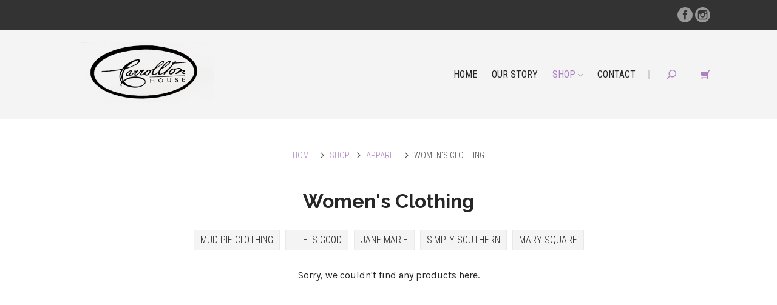

--- FILE ---
content_type: text/html; charset=utf-8
request_url: https://carrolltonhousegifts.com/t/womens-clothing
body_size: 8708
content:
<!DOCTYPE html>
<!--[if IE 8]><html class="ie8"> <![endif]-->
<!--[if (gt IE 8)|!(IE)]><!--> <html> <!--<![endif]-->
<head>


<title>Women&#39;s Clothing | Carrolton House Gifts </title>
<meta charset="utf-8" />
<meta http-equiv='X-UA-Compatible' content='IE=edge,chrome=1' />
<meta content="text/html; charset=UTF-8" http-equiv="Content-Type" />
<meta content="width=device-width, initial-scale=1.0, maximum-scale=1" name="viewport">




<meta content="authenticity_token" name="csrf-param">


<meta content="merKnS9oL2bR2F0STWQM8qQYAu+klL/IuiHBAB4x41jPp4fsw/KQgy0tiBq3MzMY7fKsGKkBSvMZHGc1I+jA0g==" name="csrf-token">






<link rel="stylesheet" type="text/css" href="//onlinestore.wsimg.com/assets/themes/__master/assets/stylesheets/master_styles-cf0c0c8e26a4d0cb63b95a52f10b7d3efee024c378c38c93d6e0a7c08d9ed9ff.css">

  
<link rel="stylesheet" type="text/css" href="/store/22a04948-5baf-4343-9f89-01f6e04b8cf4/theme/asset/019/V1/assets/stylesheets/style-ee429b235f37aac5825f84445f4b4b136a6933b2baf2080a423b279ebb4f4fa6.css">




  
  
  
  



  <!-- HTML5 Shim and Respond.js IE8 support of HTML5 elements and media queries -->
  <!-- WARNING: Respond.js doesn't work if you view the page via file:// -->
  <!--[if lt IE 9]>
    <script src="https://oss.maxcdn.com/libs/html5shiv/3.7.0/html5shiv.js"></script>
    <script src="https://oss.maxcdn.com/libs/respond.js/1.3.0/respond.min.js"></script>
  <![endif]-->
  <script type="text/javascript" src="//onlinestore.wsimg.com/assets/themes/__master/assets/javascripts/lib/modernizr-7f36db35a47964e2900425a71fc9064f85423f90871322ae1b22a08a27179a40.js"></script>
  
  <style>
@import url(//fonts.googleapis.com/css?family=Open+Sans:400italic);
@import url(//netdna.bootstrapcdn.com/font-awesome/4.3.0/css/font-awesome.css);
 


/*--------------------------------------------------
            SITE WIDE CODE
---------------------------------------------------*/
.header .navbar-table .logo-wrapper .logo img {
    max-height: 100px;
}

/*--------------------------------------------------
            NAVIGATION
---------------------------------------------------*/





/*--------------------------------------------------
            TEXT STYLES
---------------------------------------------------*/
a {}

h1,h2,h3,h4,h5,h6,.h1,.h2,.h3,.h4,.h5,.h6 {}

.hero-text {
    text-transform: capitalize;
}

.header .navbar-table .nav-wrapper .nav-table .nav {
    font-weight: 400;
}
span#ab1 {
    font-size: 22px;
    font-weight: bold;
}
  .hero-text {
    text-align: center;
}
/*--------------------------------------------------
            BUTTONS
---------------------------------------------------*/





/*--------------------------------------------------
            SHAPES
---------------------------------------------------*/

.hero-wrapper .hero-content .hero-content-table .hero-content-cell .hero-content-frame .overlay.background-overlay {
    padding: 20px 50px;
    background: rgba(255,255,255,0.5);
    border: 1px solid rgba(25,25,25,0.1);
}

.f-products {
    background: #f4f4f4;
}
div#ab2 img {
    border: 7px solid #fff;
    box-shadow: 0 2px 4px 0 rgba(0,0,0,0.16), 0 2px 10px 0 rgba(0,0,0,0.12);
}
.ab1sub {
    background: #f4f4f4;
    padding: 5%;
    margin: 5% 10% 5% 0%;
    box-shadow: 0 2px 4px 0 rgba(0,0,0,0.16), 0 2px 10px 0 rgba(0,0,0,0.12);
}
.ct {
    background: #f4f4f4;
    padding: 5%;
    box-shadow: 0 2px 4px 0 rgba(0,0,0,0.16), 0 2px 10px 0 rgba(0,0,0,0.12);
    margin: auto 7%;
}
.product-thumb.ratio-1-1.expand {
    border: 10px solid #fff;
    box-shadow: 0 2px 4px 0 rgba(0,0,0,0.16), 0 2px 10px 0 rgba(0,0,0,0.12);
}
.ab {
    padding: 4%;
    background: 
    linear-gradient(
      rgba(255, 255, 255, 0.45), 
      rgba(255, 255, 255, 0.45)
    ),
    /* bottom, image */
    url(https://custom.secureserver.net/Review/2018_08/614e6a6b-5620-4465-88c6-7a2c2e0348c0gift.jpg);
}
.f-products.alternate {
    background: linear-gradient( rgba(255, 255, 255, 0.75), rgba(255, 255, 255, 0.75) ), /* bottom, image */ url(https://custom.secureserver.net/Review/2018_08/614e6a6b-5620-4465-88c6-7a2c2e0348c0gift.jpg);
    background-attachment: fixed;
}

/*--------------------------------------------------
            FORMS
---------------------------------------------------*/
div#contact-form-box {
    margin-bottom: 5%;
}
@media (min-width: 768px) {
.col-xs-12.col-sm-6.form-group {
    width: 100%;
}
.form-group {
    margin: 0 auto;
    padding: 10px 15%;
}
}
/*--------------------------------------------------
            FOOTER
---------------------------------------------------*/
.footer {
    background: #333;
    background-image: url(https://custom.secureserver.net/Review/2018_08/adcfe8b0-22c9-41e7-b121-7575c3888895green-fibers.png);
}

.footer .footer-pod {
    padding-bottom: 10px;

}
/*--------------------------------------------------
            MOBILE
---------------------------------------------------*/
@media (min-width: 1200px) {
.hero-wrapper .hero-content .hero-content-table .hero-content-cell .hero-content-frame .overlay .hero-headline.h-long {
    font-size: 68px;
}
.hero-wrapper .hero-content .hero-content-table .hero-content-cell .hero-content-frame .overlay .hero-text {
    font-size: 17px;
}
}
@media (min-width: 769px) {
  .overlay.background-overlay.has-button.has-content {
    margin-left: -21%;
    margin-right: 28%;
}
div#ab2 {
    float: right;
}
div#ab2 img {
    margin-top: 7%;
}
}
@media (max-width: 768px) {
  div#ab2 img {
    max-width: 350px;
}
}
@media (min-width: 768px) {
  .col-sm-3.footer-pod {
    width: 100%;
}
  .footer #footer-nav>li {
    display: inline-flex;
}
.footer #footer-nav>li>a {
    padding: 0 10px;
}
#footer-nav > li.active {
    margin-left: -10px;
}
}

/*--------------------------------------------------
            MISC. STYLES
---------------------------------------------------*/

  
  /*___________________________
     769 and up
------------------------------*/
@media screen and (min-width: 769px){

.hero-wrapper .hero-content .hero-content-table .hero-content-cell .hero-content-frame .overlay .hero-headline.h-long {
    font-size: 45px;
    text-align: center;
}

}

</style>

<script type="text/javascript">
  var DeferredLoader = (function () {

    function downloadJS(script) {
      var element = document.createElement("script");
      element.src = script;
      document.body.appendChild(element);
    }

    return {
      addScript: function (script) {
        var add = function () {
          downloadJS(script);
        };

        if (window.addEventListener) {
          window.addEventListener("load", add, false);
        } else if (window.attachEvent) {
          window.attachEvent("onload", add);
        } else {
          window.onload = add;
        }
      }
    };
  })();
</script>

<script type="text/javascript">
  window.currency = {"symbol":"$","format":"%u%n","with_currency":false,"currency":"USD","decimal_mark":".","thousands_separator":",","precision":2} || {};
</script>
</head>


<body class="page-taxons">
<div id="main-wrapper">
  <div class="wrapper">
    <div class="promo-bar">
  <div class="container">
    <div class="row">
      <div class="col-sm-12">
        <div class="promo-table">
          
          <div class="phone-social">
            
            <div class="phone">
              
            </div>
            
            <div class="social">
              
              <div class="icon-wrapper">
                <a href="http://facebook.com/Carrollton House Jewelry" class="icon icon-facebook" target="_blank"></a>
              </div>
              
              
              
              
              
              <div class="icon-wrapper">
                <a href="http://instagram.com/carrolltonhousegifts" class="icon icon-instagram" target="_blank"></a>
              </div>
              
            </div>
          </div>
        </div>
      </div>
    </div>
  </div>
</div>

<div class="header not-home">
  <div class="navbar-table container">
    <div class="logo-wrapper">
      



<h1 class="logo"><a href="/"><img src="https://isteam.wsimg.com/ip/22a04948-5baf-4343-9f89-01f6e04b8cf4/ols/2_original/:/cr=t:0,l:0,w:400,h:150/rs=w:400,h:400" class="img-responsive" alt="Carrolton House Gifts "></a></h1>


    </div>

    <div class="nav-wrapper">

      <div class="nav-table">

        <div class="nav navbar collapse" id="main-menu">
          
          
          <div class="">
            <a  href="/">Home</a>
          </div>
          
          
          
          <div class="">
            <a  href="/about">Our Story</a>
          </div>
          
          
          
          <div class="dropdown active">
            <a href="/products" class="dropdown-toggle" data-toggle="dropdown" data-hover="dropdown">Shop <span class="icon-chevron-down"></span></a>
            <div class="dropdown-menu">
              <div class="arrow-up"></div>
              <ul id="nav-cat-list">
                <li class="view-all "><a href="/products">Shop All</a></li>
                

    
      <li >
  <a href="/t/home">Home</a>
  
  
    <ul>
    
      <li >
  <a href="/t/featured-brands">Featured Brands</a>
  
  
    <ul>
    
      <li >
  <a href="/t/lenox">Lenox</a>
  
</li>
    
      <li class="active">
  <a href="/t/mud-pie-gifts">Mud Pie Gifts</a>
  
</li>
    
      <li >
  <a href="/t/willow-angels">Willow Angels</a>
  
</li>
    
      <li >
  <a href="/t/p-graham-dunn">P. Graham Dunn</a>
  
</li>
    
      <li >
  <a href="/t/waterford">Waterford</a>
  
</li>
    
      <li >
  <a href="/t/fenton">Fenton</a>
  
</li>
    
    </ul>
  
  
</li>
    
      <li >
  <a href="/t/kitchen">Kitchen</a>
  
  
    <ul>
    
      <li >
  <a href="/t/serving-pieces">Serving Pieces</a>
  
</li>
    
      <li >
  <a href="/t/stainless-flatware">Stainless Flatware</a>
  
</li>
    
      <li >
  <a href="/t/cake-plates">Cake Plates</a>
  
</li>
    
      <li >
  <a href="/t/glasses">Glasses</a>
  
</li>
    
      <li >
  <a href="/t/canisters">Canisters</a>
  
</li>
    
      <li >
  <a href="/t/insulated-tumblers">Insulated tumblers</a>
  
</li>
    
      <li >
  <a href="/t/bowls">Bowls</a>
  
</li>
    
      <li >
  <a href="/t/tabletop">Tabletop</a>
  
</li>
    
      <li >
  <a href="/t/tea-towels">Tea Towels</a>
  
</li>
    
      <li >
  <a href="/t/pitchers">Pitchers</a>
  
</li>
    
    </ul>
  
  
</li>
    
      <li >
  <a href="/t/home-accents">Home Accents</a>
  
  
    <ul>
    
      <li >
  <a href="/t/pillows">Pillows</a>
  
</li>
    
      <li >
  <a href="/t/frames">Frames</a>
  
</li>
    
      <li >
  <a href="/t/vases">Vases</a>
  
</li>
    
    </ul>
  
  
</li>
    
      <li >
  <a href="/t/candles-and-fragrance-gifts">Candles and fragrance gifts</a>
  
  
    <ul>
    
      <li >
  <a href="/t/swan-creek">Swan Creek</a>
  
</li>
    
      <li >
  <a href="/t/aromatique">Aromatique</a>
  
</li>
    
    </ul>
  
  
</li>
    
    </ul>
  
  
</li>
    
      <li >
  <a href="/t/stationery">Stationery</a>
  
</li>
    
      <li >
  <a href="/t/apparel">Apparel</a>
  
  
    <ul>
    
      <li >
  <a href="/t/womens-clothing">Women&#39;s Clothing</a>
  
  
    <ul>
    
      <li >
  <a href="/t/mud-pie-clothing">Mud Pie Clothing</a>
  
</li>
    
      <li >
  <a href="/t/life-is-good">Life is Good</a>
  
</li>
    
      <li >
  <a href="/t/jane-marie">Jane Marie</a>
  
</li>
    
      <li >
  <a href="/t/simply-southern">Simply Southern</a>
  
</li>
    
      <li >
  <a href="/t/mary-square">Mary Square</a>
  
</li>
    
    </ul>
  
  
</li>
    
      <li >
  <a href="/t/clothing">Men&#39;s Clothing</a>
  
</li>
    
    </ul>
  
  
</li>
    
      <li >
  <a href="/t/accessories">Accessories</a>
  
  
    <ul>
    
      <li >
  <a href="/t/handbags">Handbags</a>
  
</li>
    
      <li >
  <a href="/t/phone-wristlets">Phone Wristlets</a>
  
</li>
    
      <li >
  <a href="/t/wristlets">Wristlets</a>
  
</li>
    
      <li >
  <a href="/t/wallets">Wallets</a>
  
</li>
    
      <li >
  <a href="/t/coolers">Coolers</a>
  
</li>
    
      <li >
  <a href="/t/lunch-boxes">Lunch Boxes</a>
  
</li>
    
      <li >
  <a href="/t/makeup-bags">Makeup bags</a>
  
</li>
    
      <li >
  <a href="/t/bangle-key-rings">Bangle Key Rings</a>
  
</li>
    
      <li >
  <a href="/t/worlds-softest-socks">World&#39;s Softest Socks</a>
  
</li>
    
      <li >
  <a href="/t/hair-scrunchies">Hair Scrunchies</a>
  
</li>
    
      <li >
  <a href="/t/designer-scarves">Designer Scarves</a>
  
</li>
    
    </ul>
  
  
</li>
    
      <li >
  <a href="/t/jewelry">Jewelry</a>
  
  
    <ul>
    
      <li >
  <a href="/t/rings">Rings</a>
  
</li>
    
      <li >
  <a href="/t/earrings">Earrings</a>
  
</li>
    
      <li >
  <a href="/t/necklaces">Necklaces</a>
  
</li>
    
      <li >
  <a href="/t/bracelets">Bracelets</a>
  
</li>
    
    </ul>
  
  
</li>
    
      <li >
  <a href="/t/baby">Baby</a>
  
  
    <ul>
    
      <li >
  <a href="/t/baby-gifts">Baby gifts</a>
  
</li>
    
      <li >
  <a href="/t/baby-jewelry">Baby Jewelry</a>
  
</li>
    
    </ul>
  
  
</li>
    
      <li >
  <a href="/t/wedding-registry">Wedding Registry</a>
  
  
    <ul>
    
      <li >
  <a href="/t/martha-jane-hooper-and-will-haskins">Martha Jane Hooper and Will Haskins</a>
  
</li>
    
    </ul>
  
  
</li>
    
      <li >
  <a href="/t/baby-registry">Baby Registry</a>
  
</li>
    
      <li >
  <a href="/t/crystal">Crystal</a>
  
</li>
    



              </ul>
            </div>
          </div>
          
          
          
          <div class="">
            <a  href="/contact">Contact</a>
          </div>
          
          
        </div>

        <div id="search-cart" class="search-cart one-digit">
          <div class="inset">
            <div class="divider"></div>
            <div class="search-widget">
              <div class="search-icon search-opener">
  <svg version="1.1" xmlns="http://www.w3.org/2000/svg" xmlns:xlink="http://www.w3.org/1999/xlink" x="0px" y="0px" viewBox="0 0 50 50" enable-background="new 0 0 50 50" xml:space="preserve">
    <path d="M30.464,0C19.672,0,10.927,8.746,10.927,19.534c0,4.493,1.523,8.628,4.072,11.931L0.217,46.243c-0.29,0.29-0.29,0.76,0,1.05
    l2.487,2.486c0.289,0.29,0.758,0.29,1.048,0L18.534,35c3.302,2.55,7.438,4.07,11.931,4.07C41.251,39.07,50,30.32,50,19.534
    C49.996,8.746,41.251,0,30.464,0z M30.464,34.811c-8.438,0-15.278-6.839-15.278-15.277c0-8.437,6.841-15.275,15.278-15.275
    c8.437,0,15.278,6.839,15.278,15.275C45.743,27.97,38.901,34.811,30.464,34.811z"/>
  </svg>
</div>

            </div>
            
            <div class="cart-widget">
              <a id="cart-info" href="/cart">
  <div class="cart-icon">
    <svg version="1.1" xmlns="http://www.w3.org/2000/svg" xmlns:xlink="http://www.w3.org/1999/xlink" x="0px" y="0px" viewBox="0 0 50 50" enable-background="new 0 0 50 50" xml:space="preserve">
      <path d="M43.554,3.207c-1.729,0-3.169,1.203-3.55,2.813L39.99,6.033l-1.265,5.233L1.309,12.905c-0.405,0.083-0.77,0.247-1.092,0.494
      c-0.241,0.492-0.281,0.902-0.122,1.229l5.169,18.374c0.243,0.493,0.645,0.781,1.213,0.862l27.074,1.025l-1.313,4.028H8.98
      c-0.136,0-0.877-0.058-1.164-0.058c-2.19,0-3.967,1.776-3.967,3.968c0,2.19,1.776,3.965,3.967,3.965c2.19,0,3.966-1.775,3.966-3.967
      c0-0.425-0.084-0.828-0.209-1.211c0.005-0.018,0.011-0.035-0.009-0.073h20.676c0.03,0,0.064-0.005,0.096-0.005
      c-0.139,0.405-0.233,0.834-0.233,1.289c0,2.191,1.777,3.967,3.967,3.967s3.966-1.775,3.966-3.967c0-1.748-1.141-3.217-2.71-3.745
      l6.615-31.968L50,7.053V3.207H43.554z"/>
    </svg>
  </div>
  <span id="cart-display" style="display:none"><div id="cart-count" class="cart-count">0</div></span>
</a>

            </div>
            
            <div class="toggle-menu" data-toggle="collapse" data-target="#main-menu">
              <div class="bar bar-1"></div>
              <div class="bar bar-2"></div>
              <div class="bar bar-3"></div>
            </div>
          </div>
        </div>

        <div class="navbar-els">
  <form class="search-form clearfix" role="search" method="GET" action="/products">
    <button type="submit" id="search-button" class="btn-none">
      <div class="search-icon search-opener">
  <svg version="1.1" xmlns="http://www.w3.org/2000/svg" xmlns:xlink="http://www.w3.org/1999/xlink" x="0px" y="0px" viewBox="0 0 50 50" enable-background="new 0 0 50 50" xml:space="preserve">
    <path d="M30.464,0C19.672,0,10.927,8.746,10.927,19.534c0,4.493,1.523,8.628,4.072,11.931L0.217,46.243c-0.29,0.29-0.29,0.76,0,1.05
    l2.487,2.486c0.289,0.29,0.758,0.29,1.048,0L18.534,35c3.302,2.55,7.438,4.07,11.931,4.07C41.251,39.07,50,30.32,50,19.534
    C49.996,8.746,41.251,0,30.464,0z M30.464,34.811c-8.438,0-15.278-6.839-15.278-15.277c0-8.437,6.841-15.275,15.278-15.275
    c8.437,0,15.278,6.839,15.278,15.275C45.743,27.97,38.901,34.811,30.464,34.811z"/>
  </svg>
</div>

    </button>
    <div class="search-wrap collapse" id="search-wrap">
      <label class="sr-only" for="search">Search</label>
      <input type="text" class="form-control" id="search" name="keywords" placeholder="Search">
    </div>
  </form>
</div>

      </div>
    </div>
  </div>
</div>

    <div class="main-content">
      
      <div class="front-content">
        <div class="container">
      
      


<div class="row">
  <div class="breadcrumb-wrapper">
    <div class="col-sm-12">
      <ol class="breadcrumb" id="breadcrumb">
        <li><a href="/">Home</a></li>
        
        
        <li><a href="/products">Shop</a></li>
        
        <li><a href="/t/apparel">Apparel</a></li>
        
        <li>Women&#39;s Clothing</li>
        
      </ol>
    </div>
  </div>
</div>

<div class="page-wrapper">
  <div class="row title-row">
    <div class="col-sm-12">
      <h1>
        Women&#39;s Clothing
        
      </h1>
      
      <ul id="page-cat-list" class="nav nav-pills empty">
      
        <li><a href="/t/mud-pie-clothing">Mud Pie Clothing</a></li>
      
        <li><a href="/t/life-is-good">Life is Good</a></li>
      
        <li><a href="/t/jane-marie">Jane Marie</a></li>
      
        <li><a href="/t/simply-southern">Simply Southern</a></li>
      
        <li><a href="/t/mary-square">Mary Square</a></li>
      
      </ul>
      
    </div>
  </div>
  <div class="row products-wrapper">
    <div class="col-sm-12">
      
        <p class="no-items">Sorry, we couldn't find any products here.</p>
      
    </div>
  </div>
  
</div>
      </div></div>
    </div>
  </div>


  
  
  
  
  

  <div class="footer">
    <div class="container">
      <div class="row">

      

      
        <div class="col-sm-3 footer-pod">
          <h3>Our Site</h3>
          <ul class="list-unstyled" id="footer-nav">
	
	<li class=""><a  href="/">Home</a></li>
	
	<li class=""><a  href="/about">Our Story</a></li>
	
	<li class=""><a  href="/products">Shop</a></li>
	
	<li class=""><a  href="/terms">TOS</a></li>
	
	<li class=""><a  href="/contact">Contact</a></li>
	
</ul>

        </div>
      

      
        <div class="col-sm-3 footer-pod">
          <h3>Follow Us</h3>
          <ul id="follow">
            
              <li>
                <a href="http://facebook.com/Carrollton House Jewelry" target="_blank">
                  <div class="icon icon-facebook"></div>
                  <div>Facebook</div>
                </a>
              </li>
            
            
            
            
            
              <li>
                <a href="http://instagram.com/carrolltonhousegifts" target="_blank">
                  <div class="icon icon-instagram"></div>
                  <div>Instagram</div>
                </a>
              </li>
            
          </ul>
        </div>
      

      
      </div>

      
    </div>

    <div class="container">
      <div class="footer-extra">
        <div class="row">
          <div class="col-sm-7">
            <div id="copyright">Copyright &copy; 2026 Carrolton House Gifts 
   - <a href='https://www.godaddy.com/ecommerce/online-store.aspx' class='powered-by-link' target='_blank'>Powered by Online Store</a>
</div>
          </div>

          <div class="col-sm-5" id="payment-logos">
  
</div>


        </div>
      </div>
    </div>
  </div>
</div>



<script type="text/javascript" src="//onlinestore.wsimg.com/assets/themes/019/V1/assets/javascripts/jquery.min-84b100b908262c2650aa80c3de9e22535d4b191f34de4860386c1bf5af4e5dca.js"></script>
<script type="text/javascript" src="//onlinestore.wsimg.com/assets/themes/019/V1/assets/javascripts/bootstrap.min-a2f520692df7d377f513dfb135239e9be3dbb5b6613c4c603beb5665fe44a4e7.js"></script>
<script type="text/javascript" src="//onlinestore.wsimg.com/assets/themes/__master/assets/javascripts/lib/jquery.bxslider.min-36cde0017848b6ccc49873a941cd418037f90f217e1e9fdf2fb8fe872fdf390f.js"></script>
<script type="text/javascript" src="//onlinestore.wsimg.com/assets/themes/019/V1/assets/javascripts/theme-957469b08360f62d3e6fe5de8025149ff0251f7694fefc4c399b78c029341c6a.js"></script>
<script type="text/javascript" src="//onlinestore.wsimg.com/assets/themes/__master/assets/javascripts/nemo-894c9cd4454700922d8f386355d6f97889b4bdbb9fce7c16cc2c91b37910f716.js"></script>
<script type="text/javascript" src="//onlinestore.wsimg.com/assets/themes/__master/assets/javascripts/lib/email_widget-3fea23d6f7b44abec2f7caee63265280899b05245f4f19a46ab170b4637ad3fa.js"></script>

<script>
jQuery(function($) {
  $(window).load( function() {
    if (!Modernizr.svg) {
      var cart_src = "//onlinestore.wsimg.com/assets/themes/019/V1/assets/images/cart-f2692f7454abed1aff30d1e9c923ded3e63049059b4d2edb0114a277df5df7f5.png";
      $('.cart-icon').html('<img class="fallback" src="' + cart_src + '" />');
      var mag_src = "//onlinestore.wsimg.com/assets/themes/019/V1/assets/images/mag-ef688d2199f6411c14c65582fc23280da14e370f1613d9c24dc7d4aca4d49ca4.png";
      $('.search-opener').html('<img class="fallback" src="' + mag_src + '" />');
    }
  });
});
</script>






<script>
window.CART_COUNT_ONE = "1";
window.CART_COUNT_OTHER = "%count%";

jQuery(function($) {
  $(window).load( function() {
    $.get(Nemo.getURL('cart_count'), function (data) {
      var quantity = data.total_quantity || 0
      if ($("#cart-count").length) {
        var countString = window.CART_COUNT_OTHER.replace('%count%', quantity);
        if (quantity === 1 && window.CART_COUNT_ONE) {
          countString = window.CART_COUNT_ONE;
        }
        $("#cart-count").html(countString);
      }
      if (quantity > 0 && $("#cart-display")) {
        $("#cart-display").show();
      }
      if ($("#search-cart")) {
        if (quantity > 99) {
          $("#search-cart").attr("class", "search-cart three-digit");
        } else if (quantity > 9) {
          $("#search-cart").attr("class", "search-cart two-digit");
        } else {
          $("#search-cart").attr("class", "search-cart one-digit");
        }
      }
    });
  });
});
</script>

<script type="text/javascript">
  window.sfEventMap = {
    // START checkout events

    // Any page
    'checkout_click_cart': ['nemo-storefront-checkout', 'click-cart'],
    'checkout_click_checkout': ['nemo-storefront-checkout', 'click-checkout'],

    // Any checkout page
    'checkout_click_edit_cart': ['nemo-storefront-checkout', 'click-edit-cart'],
    'checkout_click_progress_address': ['nemo-storefront-checkout', 'click-progress-address'],
    'checkout_click_progress_payment': ['nemo-storefront-checkout', 'click-progress-payment'],
    'checkout_receive_error': ['nemo-storefront-checkout', 'receive-error'],

    // Cart page
    'checkout_cart_click_checkout': ['nemo-storefront-checkout-cart', 'click-checkout'],
    'checkout_cart_click_update': ['nemo-storefront-checkout-cart', 'click-update'],
    'checkout_cart_click_keep_shopping': ['nemo-storefront-checkout-cart', 'click-keep-shopping'],

    // Address page
    'checkout_address_click_shipping_checkbox': ['nemo-storefront-checkout-address', 'click-shipping-address-is-same-as-billing-checkbox'],
    'checkout_address_click_continue': ['nemo-storefront-checkout-address', 'click-continue'],
    'checkout_address_click_return_to_store': ['nemo-storefront-checkout-address', 'click-return-to-store'],
    'checkout_address_click_paypal_redirect_button': ['nemo-storefront-checkout-address', 'click-paypal-redirect-button'],

    // Payment page
    'checkout_payment_click_edit_shipping_address': ['nemo-storefront-checkout-payment', 'click-edit-shipping-address'],
    'checkout_payment_click_edit_billing_address': ['nemo-storefront-checkout-payment', 'click-edit-billing-address'],
    'checkout_payment_click_payment_method_radio_option': ['nemo-storefront-checkout-payment', 'click-payment-method-radio-option'],
    'checkout_payment_click_place_order': ['nemo-storefront-checkout-payment', 'click-place-order'],
    'checkout_payment_click_check_out_with_paypal_button': ['nemo-storefront-checkout-payment', 'click-check-out-with-paypal-button'],
    'checkout_payment_click_check_out_with_mercado_pago_button': ['nemo-storefront-checkout-payment', 'click-check-out-with-mercado-pago-button'],
    'checkout_payment_click_finalize_paypal_redirect_button': ['nemo-storefront-checkout-payment', 'click-finalize-paypal-redirect-button'],
    'checkout_payment_click_apply_coupon': ['nemo-storefront-checkout-payment', 'click-apply-coupon'],
    'checkout_payment_receive_stripe_error': ['nemo-storefront-checkout-payment', 'receive-stripe-error'],

    // Confirm page
    'checkout_confirm_click_return_to_store': ['nemo-storefront-checkout-confirm', 'click-return-to-store'],
    'checkout_confirm_click_contact_us': ['nemo-storefront-checkout-confirm', 'click-contact-us']

    // END checkout events
  };

  // Make the object immutable
  Object.freeze(window.sfEventMap);
</script>


<script type="text/javascript">
  window.VISIBILITY_ANIMATION_SPEED = 300;
  // Add GA to global cart icon and checkout link with JS since both are in unique files for every theme (i.e. due to laziness).
  // However, theme 010 has a different header structure, so the data-ga label for the checkout link was added onto the element in the liquid file.
  var $cartIcon = $('a#cart-info[href="/cart"]');
  var $cartIconWrapper;

  if ($cartIcon && $cartIcon.length) {
    $cartIcon.attr('data-ga', 'checkout_click_cart');
  } else {
    $cartIconWrapper = $('#cart-info');
    $cartIconWrapper.find('a[href="/cart"]').attr('data-ga', 'checkout_click_cart');
    $cartIconWrapper.find('a[href="/checkout"]').attr('data-ga', 'checkout_click_checkout');
  }

  // START Google Analytics
  (function(i,s,o,g,r,a,m){i['GoogleAnalyticsObject']=r;i[r]=i[r]||function(){
  (i[r].q=i[r].q||[]).push(arguments)},i[r].l=1*new Date();a=s.createElement(o),
  m=s.getElementsByTagName(o)[0];a.async=1;a.src=g;m.parentNode.insertBefore(a,m)
  })(window,document,'script','//www.google-analytics.com/analytics.js','ga');

  // Create GA tracker for Nemo Product Manager to track the storefront
  ga('create', 'UA-85190973-1', 'auto', 'nemoPmTracker');

  

  window.trackEvent = function (eventKey, label) {
    if (typeof window.sfEventMap !== 'undefined') {
      var eventValue = window.sfEventMap[eventKey];

      if (!eventValue) {
        return;
      }

      ga('nemoPmTracker.send', {
        hitType: 'event',
        eventCategory: eventValue[0],
        eventAction: eventValue[1],
        eventLabel: label
      });
    }
  };

  window.trackPageview = function (pagePath) {
    if (!pagePath) {
      return;
    }

    ga('nemoPmTracker.send', {
      hitType: 'pageview',
      page: pagePath
    });
  };
  // END Google Analytics

    if ($) {
      // Listener for GA
      $(document).ready(function () {
        $(document).on('click', '[data-ga], [data-ga][data-ga-label]', function () {
          var key = $(this).attr('data-ga');
          var label = $(this).attr('data-ga-label');
          window.trackEvent(key, label);
        });
      });

      // GA: Track pageview for checkout pages and order confirmation page
      

      // GA: Track error event in checkout
      

      $.ajaxSetup({
          headers: {
              'X-CSRF-Token': $('meta[name="csrf-token"]').attr('content')
          }
      });


      

      // Cart remove logic
      $(document).on('click', '.cart-remove', function () {
          var $form = $(this).closest('form'),
              $quantity = $(this).closest('tr').find('.cart-quantity');

          $('.cart-remove').addClass('cart-remove-disable')
          $form.find('button').attr('disabled', 'disabled');
          $quantity.val(0);
          $form.submit();
      });

      // Attach a submit handler to the contact form
      $(document).on('submit', '#contact-form', function (event) {
          //Stop normal form submision
          event.preventDefault();
          var formData =  $('#contact-form').serialize();

          Nemo.submitFormData({
              data: formData,
              method: "POST",
              always: function (res) {
                  if (res) {
                      $('#contact-form-box').replaceWith(res);
                  }
              }
          });

          return false;
      });
    }
</script>



<script type="text/javascript" src="//onlinestore.wsimg.com/assets/themes/__master/assets/javascripts/lib/jquery.cookie-e9703d26744209e6a8c89c89a2b129f1c860fd708a1d958f6a6056c79b82ccb3.js"></script>




  <script>
$( ".footer-extra" ).after( "<center style='margin-bottom:20px'><br><a rel='nofollow' href='https://www.godaddy.com/websites/web-design' target='_blank'><img alt='GoDaddy Web Design' src='//nebula.wsimg.com/0ffea68a397db8e73e06b3de1e62af8c?AccessKeyId=B7351D786AE96FEF6EBB&disposition=0&alloworigin=1'></a></center>" );

$( "#main-wrapper > div.wrapper > div.main-content > div.hero-wrapper > ul > li > div > div.hero-content.has-arrows > div > div > div > div > div > div" ).html( "Your destination for Jewelry, Gifts, Clothing, And Makeup!" );
</script>










            <script>
              "undefined"==typeof _trfd&&(window._trfd=[]),
              _trfd.push({"tccl.baseHost":"secureserver.net"});
              _trfd.push({"ap":"OLS"});
              _trfd.push({"websiteId":"22a04948-5baf-4343-9f89-01f6e04b8cf4"});
              
            </script>
            <script src="//img1.wsimg.com/tcc/tcc_l.combined.1.0.6.min.js">
            </script>


</body>
</html>


--- FILE ---
content_type: text/css; charset=utf-8
request_url: https://carrolltonhousegifts.com/store/22a04948-5baf-4343-9f89-01f6e04b8cf4/theme/asset/019/V1/assets/stylesheets/style-ee429b235f37aac5825f84445f4b4b136a6933b2baf2080a423b279ebb4f4fa6.css
body_size: 28672
content:
@import url('//fonts.googleapis.com/css?family=Raleway:400,700|Cookie:400|Roboto+Condensed:400,300,700|Karla:400,700,400italic');.scheme-font-headings{font-family:'Raleway',serif;font-weight:700}.scheme-font-name{font-family:'Cookie',sans-serif;font-weight:400}.scheme-font-special{font-family:'Roboto Condensed',sans-serif;font-weight:300}.scheme-font-base{font-family:Karla,sans-serif;font-weight:400}/*! normalize.css v3.0.0 | MIT License | git.io/normalize */html{font-family:sans-serif;-ms-text-size-adjust:100%;-webkit-text-size-adjust:100%}body{margin:0}article,aside,details,figcaption,figure,footer,header,hgroup,main,nav,section,summary{display:block}audio,canvas,progress,video{display:inline-block;vertical-align:baseline}audio:not([controls]){display:none;height:0}[hidden],template{display:none}a{background:transparent}a:active,a:hover{outline:0}abbr[title]{border-bottom:1px dotted}b,strong{font-weight:bold}dfn{font-style:italic}h1{font-size:2em;margin:0.67em 0}mark{background:#ff0;color:#000}small{font-size:80%}sub,sup{font-size:75%;line-height:0;position:relative;vertical-align:baseline}sup{top:-0.5em}sub{bottom:-0.25em}img{border:0}svg:not(:root){overflow:hidden}figure{margin:1em 40px}hr{-moz-box-sizing:content-box;box-sizing:content-box;height:0}pre{overflow:auto}code,kbd,pre,samp{font-family:monospace, monospace;font-size:1em}button,input,optgroup,select,textarea{color:inherit;font:inherit;margin:0}button{overflow:visible}button,select{text-transform:none}button,html input[type="button"],input[type="reset"],input[type="submit"]{-webkit-appearance:button;cursor:pointer}button[disabled],html input[disabled]{cursor:default}button::-moz-focus-inner,input::-moz-focus-inner{border:0;padding:0}input{line-height:normal}input[type="checkbox"],input[type="radio"]{box-sizing:border-box;padding:0}input[type="number"]::-webkit-inner-spin-button,input[type="number"]::-webkit-outer-spin-button{height:auto}input[type="search"]{-webkit-appearance:textfield;-moz-box-sizing:content-box;-webkit-box-sizing:content-box;box-sizing:content-box}input[type="search"]::-webkit-search-cancel-button,input[type="search"]::-webkit-search-decoration{-webkit-appearance:none}fieldset{border:1px solid #c0c0c0;margin:0 2px;padding:0.35em 0.625em 0.75em}legend{border:0;padding:0}textarea{overflow:auto}optgroup{font-weight:bold}table{border-collapse:collapse;border-spacing:0}td,th{padding:0}@media print{*{text-shadow:none !important;color:#000 !important;background:transparent !important;box-shadow:none !important}a,a:visited{text-decoration:underline}a[href]:after{content:" (" attr(href) ")"}abbr[title]:after{content:" (" attr(title) ")"}a[href^="javascript:"]:after,a[href^="#"]:after{content:""}pre,blockquote{border:1px solid #999;page-break-inside:avoid}thead{display:table-header-group}tr,img{page-break-inside:avoid}img{max-width:100% !important}p,h2,h3{orphans:3;widows:3}h2,h3{page-break-after:avoid}select{background:#fff !important}.navbar{display:none}.table td,.table th{background-color:#fff !important}.btn>.caret,.dropup>.btn>.caret{border-top-color:#000 !important}.label{border:1px solid #000}.table{border-collapse:collapse !important}.table-bordered th,.table-bordered td{border:1px solid #ddd !important}}*{-webkit-box-sizing:border-box;-moz-box-sizing:border-box;box-sizing:border-box}*:before,*:after{-webkit-box-sizing:border-box;-moz-box-sizing:border-box;box-sizing:border-box}html{font-size:62.5%;-webkit-tap-highlight-color:rgba(0,0,0,0)}body{font-family:"Helvetica Neue",Helvetica,Arial,sans-serif;font-size:16px;line-height:1.42857143;color:#262626;background-color:#fff}input,button,select,textarea{font-family:inherit;font-size:inherit;line-height:inherit}a{color:#ad81c0;text-decoration:none}a:hover,a:focus{color:#8a52a3;text-decoration:underline}a:focus{outline:thin dotted;outline:5px auto -webkit-focus-ring-color;outline-offset:-2px}figure{margin:0}img{vertical-align:middle}.img-responsive,.thumbnail>img,.thumbnail a>img,.carousel-inner>.item>img,.carousel-inner>.item>a>img{display:block;max-width:100%;height:auto}.img-rounded{border-radius:0}.img-thumbnail{padding:4px;line-height:1.42857143;background-color:#fff;border:1px solid #ddd;border-radius:0;-webkit-transition:all .2s ease-in-out;transition:all .2s ease-in-out;display:inline-block;max-width:100%;height:auto}.img-circle{border-radius:50%}hr{margin-top:22px;margin-bottom:22px;border:0;border-top:1px solid #eee}.sr-only{position:absolute;width:1px;height:1px;margin:-1px;padding:0;overflow:hidden;clip:rect(0, 0, 0, 0);border:0}h1,h2,h3,h4,h5,h6,.h1,.h2,.h3,.h4,.h5,.h6{font-family:inherit;font-weight:500;line-height:1.1;color:inherit}h1 small,h2 small,h3 small,h4 small,h5 small,h6 small,.h1 small,.h2 small,.h3 small,.h4 small,.h5 small,.h6 small,h1 .small,h2 .small,h3 .small,h4 .small,h5 .small,h6 .small,.h1 .small,.h2 .small,.h3 .small,.h4 .small,.h5 .small,.h6 .small{font-weight:normal;line-height:1;color:#ccc}h1,.h1,h2,.h2,h3,.h3{margin-top:22px;margin-bottom:11px}h1 small,.h1 small,h2 small,.h2 small,h3 small,.h3 small,h1 .small,.h1 .small,h2 .small,.h2 .small,h3 .small,.h3 .small{font-size:65%}h4,.h4,h5,.h5,h6,.h6{margin-top:11px;margin-bottom:11px}h4 small,.h4 small,h5 small,.h5 small,h6 small,.h6 small,h4 .small,.h4 .small,h5 .small,.h5 .small,h6 .small,.h6 .small{font-size:75%}h1,.h1{font-size:48px}h2,.h2{font-size:32px}h3,.h3{font-size:24px}h4,.h4{font-size:20px}h5,.h5{font-size:16px}h6,.h6{font-size:13px}p{margin:0 0 11px}.lead{margin-bottom:22px;font-size:18px;font-weight:200;line-height:1.4}@media (min-width:768px){.lead{font-size:24px}}small,.small{font-size:85%}cite{font-style:normal}.text-left{text-align:left}.text-right{text-align:right}.text-center{text-align:center}.text-justify{text-align:justify}.text-muted{color:#7d7d7d}.text-primary{color:#333}a.text-primary:hover{color:#1a1a1a}.text-success{color:#3c763d}a.text-success:hover{color:#2b542c}.text-info{color:#31708f}a.text-info:hover{color:#245269}.text-warning{color:#8a6d3b}a.text-warning:hover{color:#66512c}.text-danger{color:#a94442}a.text-danger:hover{color:#843534}.bg-primary{color:#fff;background-color:#333}a.bg-primary:hover{background-color:#1a1a1a}.bg-success{background-color:#dff0d8}a.bg-success:hover{background-color:#c1e2b3}.bg-info{background-color:#d9edf7}a.bg-info:hover{background-color:#afd9ee}.bg-warning{background-color:#fcf8e3}a.bg-warning:hover{background-color:#f7ecb5}.bg-danger{background-color:#f2dede}a.bg-danger:hover{background-color:#e4b9b9}.page-header{padding-bottom:10px;margin:44px 0 22px;border-bottom:1px solid #eee}ul,ol{margin-top:0;margin-bottom:11px}ul ul,ol ul,ul ol,ol ol{margin-bottom:0}.list-unstyled{padding-left:0;list-style:none}.list-inline{padding-left:0;list-style:none;margin-left:-5px}.list-inline>li{display:inline-block;padding-left:5px;padding-right:5px}dl{margin-top:0;margin-bottom:22px}dt,dd{line-height:1.42857143}dt{font-weight:bold}dd{margin-left:0}@media (min-width:768px){.dl-horizontal dt{float:left;width:160px;clear:left;text-align:right;overflow:hidden;text-overflow:ellipsis;white-space:nowrap}.dl-horizontal dd{margin-left:180px}}abbr[title],abbr[data-original-title]{cursor:help;border-bottom:1px dotted #ccc}.initialism{font-size:90%;text-transform:uppercase}blockquote{padding:11px 22px;margin:0 0 22px;font-size:16px;border-left:5px solid transparent}blockquote p:last-child,blockquote ul:last-child,blockquote ol:last-child{margin-bottom:0}blockquote footer,blockquote small,blockquote .small{display:block;font-size:80%;line-height:1.42857143;color:#ccc}blockquote footer:before,blockquote small:before,blockquote .small:before{content:'\2014 \00A0'}.blockquote-reverse,blockquote.pull-right{padding-right:15px;padding-left:0;border-right:5px solid transparent;border-left:0;text-align:right}.blockquote-reverse footer:before,blockquote.pull-right footer:before,.blockquote-reverse small:before,blockquote.pull-right small:before,.blockquote-reverse .small:before,blockquote.pull-right .small:before{content:''}.blockquote-reverse footer:after,blockquote.pull-right footer:after,.blockquote-reverse small:after,blockquote.pull-right small:after,.blockquote-reverse .small:after,blockquote.pull-right .small:after{content:'\00A0 \2014'}blockquote:before,blockquote:after{content:""}address{margin-bottom:22px;font-style:normal;line-height:1.42857143}code,kbd,pre,samp{font-family:Menlo,Monaco,Consolas,"Courier New",monospace}code{padding:2px 4px;font-size:90%;color:#c7254e;background-color:#f9f2f4;white-space:nowrap;border-radius:0}kbd{padding:2px 4px;font-size:90%;color:#fff;background-color:#333;border-radius:0;box-shadow:inset 0 -1px 0 rgba(0,0,0,0.25)}pre{display:block;padding:10.5px;margin:0 0 11px;font-size:15px;line-height:1.42857143;word-break:break-all;word-wrap:break-word;color:#333;background-color:#f5f5f5;border:1px solid #ccc;border-radius:0}pre code{padding:0;font-size:inherit;color:inherit;white-space:pre-wrap;background-color:transparent;border-radius:0}.pre-scrollable{max-height:340px;overflow-y:scroll}.container{margin-right:auto;margin-left:auto;padding-left:10px;padding-right:10px}@media (min-width:768px){.container{width:720px}}@media (min-width:992px){.container{width:940px}}@media (min-width:1200px){.container{width:1140px}}.container-fluid{margin-right:auto;margin-left:auto;padding-left:10px;padding-right:10px}.row{margin-left:-10px;margin-right:-10px}.col-xs-1, .col-sm-1, .col-md-1, .col-lg-1, .col-xs-2, .col-sm-2, .col-md-2, .col-lg-2, .col-xs-3, .col-sm-3, .col-md-3, .col-lg-3, .col-xs-4, .col-sm-4, .col-md-4, .col-lg-4, .col-xs-5, .col-sm-5, .col-md-5, .col-lg-5, .col-xs-6, .col-sm-6, .col-md-6, .col-lg-6, .col-xs-7, .col-sm-7, .col-md-7, .col-lg-7, .col-xs-8, .col-sm-8, .col-md-8, .col-lg-8, .col-xs-9, .col-sm-9, .col-md-9, .col-lg-9, .col-xs-10, .col-sm-10, .col-md-10, .col-lg-10, .col-xs-11, .col-sm-11, .col-md-11, .col-lg-11, .col-xs-12, .col-sm-12, .col-md-12, .col-lg-12{position:relative;min-height:1px;padding-left:10px;padding-right:10px}.col-xs-1, .col-xs-2, .col-xs-3, .col-xs-4, .col-xs-5, .col-xs-6, .col-xs-7, .col-xs-8, .col-xs-9, .col-xs-10, .col-xs-11, .col-xs-12{float:left}.col-xs-12{width:100%}.col-xs-11{width:91.66666667%}.col-xs-10{width:83.33333333%}.col-xs-9{width:75%}.col-xs-8{width:66.66666667%}.col-xs-7{width:58.33333333%}.col-xs-6{width:50%}.col-xs-5{width:41.66666667%}.col-xs-4{width:33.33333333%}.col-xs-3{width:25%}.col-xs-2{width:16.66666667%}.col-xs-1{width:8.33333333%}.col-xs-pull-12{right:100%}.col-xs-pull-11{right:91.66666667%}.col-xs-pull-10{right:83.33333333%}.col-xs-pull-9{right:75%}.col-xs-pull-8{right:66.66666667%}.col-xs-pull-7{right:58.33333333%}.col-xs-pull-6{right:50%}.col-xs-pull-5{right:41.66666667%}.col-xs-pull-4{right:33.33333333%}.col-xs-pull-3{right:25%}.col-xs-pull-2{right:16.66666667%}.col-xs-pull-1{right:8.33333333%}.col-xs-pull-0{right:0}.col-xs-push-12{left:100%}.col-xs-push-11{left:91.66666667%}.col-xs-push-10{left:83.33333333%}.col-xs-push-9{left:75%}.col-xs-push-8{left:66.66666667%}.col-xs-push-7{left:58.33333333%}.col-xs-push-6{left:50%}.col-xs-push-5{left:41.66666667%}.col-xs-push-4{left:33.33333333%}.col-xs-push-3{left:25%}.col-xs-push-2{left:16.66666667%}.col-xs-push-1{left:8.33333333%}.col-xs-push-0{left:0}.col-xs-offset-12{margin-left:100%}.col-xs-offset-11{margin-left:91.66666667%}.col-xs-offset-10{margin-left:83.33333333%}.col-xs-offset-9{margin-left:75%}.col-xs-offset-8{margin-left:66.66666667%}.col-xs-offset-7{margin-left:58.33333333%}.col-xs-offset-6{margin-left:50%}.col-xs-offset-5{margin-left:41.66666667%}.col-xs-offset-4{margin-left:33.33333333%}.col-xs-offset-3{margin-left:25%}.col-xs-offset-2{margin-left:16.66666667%}.col-xs-offset-1{margin-left:8.33333333%}.col-xs-offset-0{margin-left:0}@media (min-width:768px){.col-sm-1, .col-sm-2, .col-sm-3, .col-sm-4, .col-sm-5, .col-sm-6, .col-sm-7, .col-sm-8, .col-sm-9, .col-sm-10, .col-sm-11, .col-sm-12{float:left}.col-sm-12{width:100%}.col-sm-11{width:91.66666667%}.col-sm-10{width:83.33333333%}.col-sm-9{width:75%}.col-sm-8{width:66.66666667%}.col-sm-7{width:58.33333333%}.col-sm-6{width:50%}.col-sm-5{width:41.66666667%}.col-sm-4{width:33.33333333%}.col-sm-3{width:25%}.col-sm-2{width:16.66666667%}.col-sm-1{width:8.33333333%}.col-sm-pull-12{right:100%}.col-sm-pull-11{right:91.66666667%}.col-sm-pull-10{right:83.33333333%}.col-sm-pull-9{right:75%}.col-sm-pull-8{right:66.66666667%}.col-sm-pull-7{right:58.33333333%}.col-sm-pull-6{right:50%}.col-sm-pull-5{right:41.66666667%}.col-sm-pull-4{right:33.33333333%}.col-sm-pull-3{right:25%}.col-sm-pull-2{right:16.66666667%}.col-sm-pull-1{right:8.33333333%}.col-sm-pull-0{right:0}.col-sm-push-12{left:100%}.col-sm-push-11{left:91.66666667%}.col-sm-push-10{left:83.33333333%}.col-sm-push-9{left:75%}.col-sm-push-8{left:66.66666667%}.col-sm-push-7{left:58.33333333%}.col-sm-push-6{left:50%}.col-sm-push-5{left:41.66666667%}.col-sm-push-4{left:33.33333333%}.col-sm-push-3{left:25%}.col-sm-push-2{left:16.66666667%}.col-sm-push-1{left:8.33333333%}.col-sm-push-0{left:0}.col-sm-offset-12{margin-left:100%}.col-sm-offset-11{margin-left:91.66666667%}.col-sm-offset-10{margin-left:83.33333333%}.col-sm-offset-9{margin-left:75%}.col-sm-offset-8{margin-left:66.66666667%}.col-sm-offset-7{margin-left:58.33333333%}.col-sm-offset-6{margin-left:50%}.col-sm-offset-5{margin-left:41.66666667%}.col-sm-offset-4{margin-left:33.33333333%}.col-sm-offset-3{margin-left:25%}.col-sm-offset-2{margin-left:16.66666667%}.col-sm-offset-1{margin-left:8.33333333%}.col-sm-offset-0{margin-left:0}}@media (min-width:992px){.col-md-1, .col-md-2, .col-md-3, .col-md-4, .col-md-5, .col-md-6, .col-md-7, .col-md-8, .col-md-9, .col-md-10, .col-md-11, .col-md-12{float:left}.col-md-12{width:100%}.col-md-11{width:91.66666667%}.col-md-10{width:83.33333333%}.col-md-9{width:75%}.col-md-8{width:66.66666667%}.col-md-7{width:58.33333333%}.col-md-6{width:50%}.col-md-5{width:41.66666667%}.col-md-4{width:33.33333333%}.col-md-3{width:25%}.col-md-2{width:16.66666667%}.col-md-1{width:8.33333333%}.col-md-pull-12{right:100%}.col-md-pull-11{right:91.66666667%}.col-md-pull-10{right:83.33333333%}.col-md-pull-9{right:75%}.col-md-pull-8{right:66.66666667%}.col-md-pull-7{right:58.33333333%}.col-md-pull-6{right:50%}.col-md-pull-5{right:41.66666667%}.col-md-pull-4{right:33.33333333%}.col-md-pull-3{right:25%}.col-md-pull-2{right:16.66666667%}.col-md-pull-1{right:8.33333333%}.col-md-pull-0{right:0}.col-md-push-12{left:100%}.col-md-push-11{left:91.66666667%}.col-md-push-10{left:83.33333333%}.col-md-push-9{left:75%}.col-md-push-8{left:66.66666667%}.col-md-push-7{left:58.33333333%}.col-md-push-6{left:50%}.col-md-push-5{left:41.66666667%}.col-md-push-4{left:33.33333333%}.col-md-push-3{left:25%}.col-md-push-2{left:16.66666667%}.col-md-push-1{left:8.33333333%}.col-md-push-0{left:0}.col-md-offset-12{margin-left:100%}.col-md-offset-11{margin-left:91.66666667%}.col-md-offset-10{margin-left:83.33333333%}.col-md-offset-9{margin-left:75%}.col-md-offset-8{margin-left:66.66666667%}.col-md-offset-7{margin-left:58.33333333%}.col-md-offset-6{margin-left:50%}.col-md-offset-5{margin-left:41.66666667%}.col-md-offset-4{margin-left:33.33333333%}.col-md-offset-3{margin-left:25%}.col-md-offset-2{margin-left:16.66666667%}.col-md-offset-1{margin-left:8.33333333%}.col-md-offset-0{margin-left:0}}@media (min-width:1200px){.col-lg-1, .col-lg-2, .col-lg-3, .col-lg-4, .col-lg-5, .col-lg-6, .col-lg-7, .col-lg-8, .col-lg-9, .col-lg-10, .col-lg-11, .col-lg-12{float:left}.col-lg-12{width:100%}.col-lg-11{width:91.66666667%}.col-lg-10{width:83.33333333%}.col-lg-9{width:75%}.col-lg-8{width:66.66666667%}.col-lg-7{width:58.33333333%}.col-lg-6{width:50%}.col-lg-5{width:41.66666667%}.col-lg-4{width:33.33333333%}.col-lg-3{width:25%}.col-lg-2{width:16.66666667%}.col-lg-1{width:8.33333333%}.col-lg-pull-12{right:100%}.col-lg-pull-11{right:91.66666667%}.col-lg-pull-10{right:83.33333333%}.col-lg-pull-9{right:75%}.col-lg-pull-8{right:66.66666667%}.col-lg-pull-7{right:58.33333333%}.col-lg-pull-6{right:50%}.col-lg-pull-5{right:41.66666667%}.col-lg-pull-4{right:33.33333333%}.col-lg-pull-3{right:25%}.col-lg-pull-2{right:16.66666667%}.col-lg-pull-1{right:8.33333333%}.col-lg-pull-0{right:0}.col-lg-push-12{left:100%}.col-lg-push-11{left:91.66666667%}.col-lg-push-10{left:83.33333333%}.col-lg-push-9{left:75%}.col-lg-push-8{left:66.66666667%}.col-lg-push-7{left:58.33333333%}.col-lg-push-6{left:50%}.col-lg-push-5{left:41.66666667%}.col-lg-push-4{left:33.33333333%}.col-lg-push-3{left:25%}.col-lg-push-2{left:16.66666667%}.col-lg-push-1{left:8.33333333%}.col-lg-push-0{left:0}.col-lg-offset-12{margin-left:100%}.col-lg-offset-11{margin-left:91.66666667%}.col-lg-offset-10{margin-left:83.33333333%}.col-lg-offset-9{margin-left:75%}.col-lg-offset-8{margin-left:66.66666667%}.col-lg-offset-7{margin-left:58.33333333%}.col-lg-offset-6{margin-left:50%}.col-lg-offset-5{margin-left:41.66666667%}.col-lg-offset-4{margin-left:33.33333333%}.col-lg-offset-3{margin-left:25%}.col-lg-offset-2{margin-left:16.66666667%}.col-lg-offset-1{margin-left:8.33333333%}.col-lg-offset-0{margin-left:0}}table{max-width:100%;background-color:transparent}th{text-align:left}.table{width:100%;margin-bottom:22px}.table>thead>tr>th,.table>tbody>tr>th,.table>tfoot>tr>th,.table>thead>tr>td,.table>tbody>tr>td,.table>tfoot>tr>td{padding:8px;line-height:1.42857143;vertical-align:top;border-top:1px solid #dedede}.table>thead>tr>th{vertical-align:bottom;border-bottom:2px solid #dedede}.table>caption+thead>tr:first-child>th,.table>colgroup+thead>tr:first-child>th,.table>thead:first-child>tr:first-child>th,.table>caption+thead>tr:first-child>td,.table>colgroup+thead>tr:first-child>td,.table>thead:first-child>tr:first-child>td{border-top:0}.table>tbody+tbody{border-top:2px solid #dedede}.table .table{background-color:#fff}.table-condensed>thead>tr>th,.table-condensed>tbody>tr>th,.table-condensed>tfoot>tr>th,.table-condensed>thead>tr>td,.table-condensed>tbody>tr>td,.table-condensed>tfoot>tr>td{padding:5px}.table-bordered{border:1px solid #dedede}.table-bordered>thead>tr>th,.table-bordered>tbody>tr>th,.table-bordered>tfoot>tr>th,.table-bordered>thead>tr>td,.table-bordered>tbody>tr>td,.table-bordered>tfoot>tr>td{border:1px solid #dedede}.table-bordered>thead>tr>th,.table-bordered>thead>tr>td{border-bottom-width:2px}.table-striped>tbody>tr:nth-child(odd)>td,.table-striped>tbody>tr:nth-child(odd)>th{background-color:#f9f9f9}.table-hover>tbody>tr:hover>td,.table-hover>tbody>tr:hover>th{background-color:#f5f5f5}table col[class*="col-"]{position:static;float:none;display:table-column}table td[class*="col-"],table th[class*="col-"]{position:static;float:none;display:table-cell}.table>thead>tr>td.active,.table>tbody>tr>td.active,.table>tfoot>tr>td.active,.table>thead>tr>th.active,.table>tbody>tr>th.active,.table>tfoot>tr>th.active,.table>thead>tr.active>td,.table>tbody>tr.active>td,.table>tfoot>tr.active>td,.table>thead>tr.active>th,.table>tbody>tr.active>th,.table>tfoot>tr.active>th{background-color:#f5f5f5}.table-hover>tbody>tr>td.active:hover,.table-hover>tbody>tr>th.active:hover,.table-hover>tbody>tr.active:hover>td,.table-hover>tbody>tr.active:hover>th{background-color:#e8e8e8}.table>thead>tr>td.success,.table>tbody>tr>td.success,.table>tfoot>tr>td.success,.table>thead>tr>th.success,.table>tbody>tr>th.success,.table>tfoot>tr>th.success,.table>thead>tr.success>td,.table>tbody>tr.success>td,.table>tfoot>tr.success>td,.table>thead>tr.success>th,.table>tbody>tr.success>th,.table>tfoot>tr.success>th{background-color:#dff0d8}.table-hover>tbody>tr>td.success:hover,.table-hover>tbody>tr>th.success:hover,.table-hover>tbody>tr.success:hover>td,.table-hover>tbody>tr.success:hover>th{background-color:#d0e9c6}.table>thead>tr>td.info,.table>tbody>tr>td.info,.table>tfoot>tr>td.info,.table>thead>tr>th.info,.table>tbody>tr>th.info,.table>tfoot>tr>th.info,.table>thead>tr.info>td,.table>tbody>tr.info>td,.table>tfoot>tr.info>td,.table>thead>tr.info>th,.table>tbody>tr.info>th,.table>tfoot>tr.info>th{background-color:#d9edf7}.table-hover>tbody>tr>td.info:hover,.table-hover>tbody>tr>th.info:hover,.table-hover>tbody>tr.info:hover>td,.table-hover>tbody>tr.info:hover>th{background-color:#c4e3f3}.table>thead>tr>td.warning,.table>tbody>tr>td.warning,.table>tfoot>tr>td.warning,.table>thead>tr>th.warning,.table>tbody>tr>th.warning,.table>tfoot>tr>th.warning,.table>thead>tr.warning>td,.table>tbody>tr.warning>td,.table>tfoot>tr.warning>td,.table>thead>tr.warning>th,.table>tbody>tr.warning>th,.table>tfoot>tr.warning>th{background-color:#fcf8e3}.table-hover>tbody>tr>td.warning:hover,.table-hover>tbody>tr>th.warning:hover,.table-hover>tbody>tr.warning:hover>td,.table-hover>tbody>tr.warning:hover>th{background-color:#faf2cc}.table>thead>tr>td.danger,.table>tbody>tr>td.danger,.table>tfoot>tr>td.danger,.table>thead>tr>th.danger,.table>tbody>tr>th.danger,.table>tfoot>tr>th.danger,.table>thead>tr.danger>td,.table>tbody>tr.danger>td,.table>tfoot>tr.danger>td,.table>thead>tr.danger>th,.table>tbody>tr.danger>th,.table>tfoot>tr.danger>th{background-color:#f2dede}.table-hover>tbody>tr>td.danger:hover,.table-hover>tbody>tr>th.danger:hover,.table-hover>tbody>tr.danger:hover>td,.table-hover>tbody>tr.danger:hover>th{background-color:#ebcccc}@media (max-width:767px){.table-responsive{width:100%;margin-bottom:16.5px;overflow-y:hidden;overflow-x:scroll;-ms-overflow-style:-ms-autohiding-scrollbar;border:1px solid #dedede;-webkit-overflow-scrolling:touch}.table-responsive>.table{margin-bottom:0}.table-responsive>.table>thead>tr>th,.table-responsive>.table>tbody>tr>th,.table-responsive>.table>tfoot>tr>th,.table-responsive>.table>thead>tr>td,.table-responsive>.table>tbody>tr>td,.table-responsive>.table>tfoot>tr>td{white-space:nowrap}.table-responsive>.table-bordered{border:0}.table-responsive>.table-bordered>thead>tr>th:first-child,.table-responsive>.table-bordered>tbody>tr>th:first-child,.table-responsive>.table-bordered>tfoot>tr>th:first-child,.table-responsive>.table-bordered>thead>tr>td:first-child,.table-responsive>.table-bordered>tbody>tr>td:first-child,.table-responsive>.table-bordered>tfoot>tr>td:first-child{border-left:0}.table-responsive>.table-bordered>thead>tr>th:last-child,.table-responsive>.table-bordered>tbody>tr>th:last-child,.table-responsive>.table-bordered>tfoot>tr>th:last-child,.table-responsive>.table-bordered>thead>tr>td:last-child,.table-responsive>.table-bordered>tbody>tr>td:last-child,.table-responsive>.table-bordered>tfoot>tr>td:last-child{border-right:0}.table-responsive>.table-bordered>tbody>tr:last-child>th,.table-responsive>.table-bordered>tfoot>tr:last-child>th,.table-responsive>.table-bordered>tbody>tr:last-child>td,.table-responsive>.table-bordered>tfoot>tr:last-child>td{border-bottom:0}}fieldset{padding:0;margin:0;border:0;min-width:0}legend{display:block;width:100%;padding:0;margin-bottom:22px;font-size:24px;line-height:inherit;color:#333;border:0;border-bottom:1px solid #e5e5e5}label{display:inline-block;margin-bottom:5px;font-weight:bold}input[type="search"]{-webkit-box-sizing:border-box;-moz-box-sizing:border-box;box-sizing:border-box}input[type="radio"],input[type="checkbox"]{margin:4px 0 0;margin-top:1px \9;line-height:normal}input[type="file"]{display:block}input[type="range"]{display:block;width:100%}select[multiple],select[size]{height:auto}input[type="file"]:focus,input[type="radio"]:focus,input[type="checkbox"]:focus{outline:thin dotted;outline:5px auto -webkit-focus-ring-color;outline-offset:-2px}output{display:block;padding-top:7px;font-size:16px;line-height:1.42857143;color:#262626}.form-control{display:block;width:100%;height:36px;padding:6px 12px;font-size:16px;line-height:1.42857143;color:#262626;background-color:#f4f4f4;background-image:none;border:1px solid #c2c2c2;border-radius:0;-webkit-box-shadow:inset 0 1px 1px rgba(0,0,0,0.075);box-shadow:inset 0 1px 1px rgba(0,0,0,0.075);-webkit-transition:border-color ease-in-out .15s, box-shadow ease-in-out .15s;transition:border-color ease-in-out .15s, box-shadow ease-in-out .15s}.form-control:focus{border-color:#66afe9;outline:0;-webkit-box-shadow:inset 0 1px 1px rgba(0,0,0,.075), 0 0 8px rgba(102, 175, 233, 0.6);box-shadow:inset 0 1px 1px rgba(0,0,0,.075), 0 0 8px rgba(102, 175, 233, 0.6)}.form-control::-moz-placeholder{color:#646464;opacity:1}.form-control:-ms-input-placeholder{color:#646464}.form-control::-webkit-input-placeholder{color:#646464}.form-control[disabled],.form-control[readonly],fieldset[disabled] .form-control{cursor:not-allowed;background-color:#eee;opacity:1}textarea.form-control{height:auto}input[type="search"]{-webkit-appearance:none}input[type="date"]{line-height:36px}.form-group{margin-bottom:15px}.radio,.checkbox{display:block;min-height:22px;margin-top:10px;margin-bottom:10px;padding-left:20px}.radio label,.checkbox label{display:inline;font-weight:normal;cursor:pointer}.radio input[type="radio"],.radio-inline input[type="radio"],.checkbox input[type="checkbox"],.checkbox-inline input[type="checkbox"]{float:left;margin-left:-20px}.radio+.radio,.checkbox+.checkbox{margin-top:-5px}.radio-inline,.checkbox-inline{display:inline-block;padding-left:20px;margin-bottom:0;vertical-align:middle;font-weight:normal;cursor:pointer}.radio-inline+.radio-inline,.checkbox-inline+.checkbox-inline{margin-top:0;margin-left:10px}input[type="radio"][disabled],input[type="checkbox"][disabled],.radio[disabled],.radio-inline[disabled],.checkbox[disabled],.checkbox-inline[disabled],fieldset[disabled] input[type="radio"],fieldset[disabled] input[type="checkbox"],fieldset[disabled] .radio,fieldset[disabled] .radio-inline,fieldset[disabled] .checkbox,fieldset[disabled] .checkbox-inline{cursor:not-allowed}.input-sm{height:33px;padding:5px 10px;font-size:14px;line-height:1.5;border-radius:0}select.input-sm{height:33px;line-height:33px}textarea.input-sm,select[multiple].input-sm{height:auto}.input-lg{height:49px;padding:10px 16px;font-size:20px;line-height:1.33;border-radius:0}select.input-lg{height:49px;line-height:49px}textarea.input-lg,select[multiple].input-lg{height:auto}.has-feedback{position:relative}.has-feedback .form-control{padding-right:45px}.has-feedback .form-control-feedback{position:absolute;top:27px;right:0;display:block;width:36px;height:36px;line-height:36px;text-align:center}.has-success .help-block,.has-success .control-label,.has-success .radio,.has-success .checkbox,.has-success .radio-inline,.has-success .checkbox-inline{color:#3c763d}.has-success .form-control{border-color:#3c763d;-webkit-box-shadow:inset 0 1px 1px rgba(0,0,0,0.075);box-shadow:inset 0 1px 1px rgba(0,0,0,0.075)}.has-success .form-control:focus{border-color:#2b542c;-webkit-box-shadow:inset 0 1px 1px rgba(0,0,0,0.075),0 0 6px #67b168;box-shadow:inset 0 1px 1px rgba(0,0,0,0.075),0 0 6px #67b168}.has-success .input-group-addon{color:#3c763d;border-color:#3c763d;background-color:#dff0d8}.has-success .form-control-feedback{color:#3c763d}.has-warning .help-block,.has-warning .control-label,.has-warning .radio,.has-warning .checkbox,.has-warning .radio-inline,.has-warning .checkbox-inline{color:#8a6d3b}.has-warning .form-control{border-color:#8a6d3b;-webkit-box-shadow:inset 0 1px 1px rgba(0,0,0,0.075);box-shadow:inset 0 1px 1px rgba(0,0,0,0.075)}.has-warning .form-control:focus{border-color:#66512c;-webkit-box-shadow:inset 0 1px 1px rgba(0,0,0,0.075),0 0 6px #c0a16b;box-shadow:inset 0 1px 1px rgba(0,0,0,0.075),0 0 6px #c0a16b}.has-warning .input-group-addon{color:#8a6d3b;border-color:#8a6d3b;background-color:#fcf8e3}.has-warning .form-control-feedback{color:#8a6d3b}.has-error .help-block,.has-error .control-label,.has-error .radio,.has-error .checkbox,.has-error .radio-inline,.has-error .checkbox-inline{color:#a94442}.has-error .form-control{border-color:#a94442;-webkit-box-shadow:inset 0 1px 1px rgba(0,0,0,0.075);box-shadow:inset 0 1px 1px rgba(0,0,0,0.075)}.has-error .form-control:focus{border-color:#843534;-webkit-box-shadow:inset 0 1px 1px rgba(0,0,0,0.075),0 0 6px #ce8483;box-shadow:inset 0 1px 1px rgba(0,0,0,0.075),0 0 6px #ce8483}.has-error .input-group-addon{color:#a94442;border-color:#a94442;background-color:#f2dede}.has-error .form-control-feedback{color:#a94442}.form-control-static{margin-bottom:0}.help-block{display:block;margin-top:5px;margin-bottom:10px;color:#666}@media (min-width:768px){.form-inline .form-group{display:inline-block;margin-bottom:0;vertical-align:middle}.form-inline .form-control{display:inline-block;width:auto;vertical-align:middle}.form-inline .input-group>.form-control{width:100%}.form-inline .control-label{margin-bottom:0;vertical-align:middle}.form-inline .radio,.form-inline .checkbox{display:inline-block;margin-top:0;margin-bottom:0;padding-left:0;vertical-align:middle}.form-inline .radio input[type="radio"],.form-inline .checkbox input[type="checkbox"]{float:none;margin-left:0}.form-inline .has-feedback .form-control-feedback{top:0}}.form-horizontal .control-label,.form-horizontal .radio,.form-horizontal .checkbox,.form-horizontal .radio-inline,.form-horizontal .checkbox-inline{margin-top:0;margin-bottom:0;padding-top:7px}.form-horizontal .radio,.form-horizontal .checkbox{min-height:29px}.form-horizontal .form-group{margin-left:-10px;margin-right:-10px}.form-horizontal .form-control-static{padding-top:7px}@media (min-width:768px){.form-horizontal .control-label{text-align:right}}.form-horizontal .has-feedback .form-control-feedback{top:0;right:10px}.btn{display:inline-block;margin-bottom:0;font-weight:normal;text-align:center;vertical-align:middle;cursor:pointer;background-image:none;border:1px solid transparent;white-space:nowrap;padding:6px 12px;font-size:16px;line-height:1.42857143;border-radius:0;-webkit-user-select:none;-moz-user-select:none;-ms-user-select:none;user-select:none}.btn:focus,.btn:active:focus,.btn.active:focus{outline:thin dotted;outline:5px auto -webkit-focus-ring-color;outline-offset:-2px}.btn:hover,.btn:focus{color:#333;text-decoration:none}.btn:active,.btn.active{outline:0;background-image:none;-webkit-box-shadow:inset 0 3px 5px rgba(0,0,0,0.125);box-shadow:inset 0 3px 5px rgba(0,0,0,0.125)}.btn.disabled,.btn[disabled],fieldset[disabled] .btn{cursor:not-allowed;pointer-events:none;opacity:.65;filter:alpha(opacity=65);-webkit-box-shadow:none;box-shadow:none}.btn-default{color:#333;background-color:#fff;border-color:#ccc}.btn-default:hover,.btn-default:focus,.btn-default:active,.btn-default.active,.open .dropdown-toggle.btn-default{color:#333;background-color:#ebebeb;border-color:#adadad}.btn-default:active,.btn-default.active,.open .dropdown-toggle.btn-default{background-image:none}.btn-default.disabled,.btn-default[disabled],fieldset[disabled] .btn-default,.btn-default.disabled:hover,.btn-default[disabled]:hover,fieldset[disabled] .btn-default:hover,.btn-default.disabled:focus,.btn-default[disabled]:focus,fieldset[disabled] .btn-default:focus,.btn-default.disabled:active,.btn-default[disabled]:active,fieldset[disabled] .btn-default:active,.btn-default.disabled.active,.btn-default[disabled].active,fieldset[disabled] .btn-default.active{background-color:#fff;border-color:#ccc}.btn-default .badge{color:#fff;background-color:#333}.btn-primary{color:#d9d9d9;background-color:#000;border-color:#000}.btn-primary:hover,.btn-primary:focus,.btn-primary:active,.btn-primary.active,.open .dropdown-toggle.btn-primary{color:#d9d9d9;background-color:#000;border-color:#000}.btn-primary:active,.btn-primary.active,.open .dropdown-toggle.btn-primary{background-image:none}.btn-primary.disabled,.btn-primary[disabled],fieldset[disabled] .btn-primary,.btn-primary.disabled:hover,.btn-primary[disabled]:hover,fieldset[disabled] .btn-primary:hover,.btn-primary.disabled:focus,.btn-primary[disabled]:focus,fieldset[disabled] .btn-primary:focus,.btn-primary.disabled:active,.btn-primary[disabled]:active,fieldset[disabled] .btn-primary:active,.btn-primary.disabled.active,.btn-primary[disabled].active,fieldset[disabled] .btn-primary.active{background-color:#000;border-color:#000}.btn-primary .badge{color:#000;background-color:#d9d9d9}.btn-success{color:#fff;background-color:#5cb85c;border-color:#4cae4c}.btn-success:hover,.btn-success:focus,.btn-success:active,.btn-success.active,.open .dropdown-toggle.btn-success{color:#fff;background-color:#47a447;border-color:#398439}.btn-success:active,.btn-success.active,.open .dropdown-toggle.btn-success{background-image:none}.btn-success.disabled,.btn-success[disabled],fieldset[disabled] .btn-success,.btn-success.disabled:hover,.btn-success[disabled]:hover,fieldset[disabled] .btn-success:hover,.btn-success.disabled:focus,.btn-success[disabled]:focus,fieldset[disabled] .btn-success:focus,.btn-success.disabled:active,.btn-success[disabled]:active,fieldset[disabled] .btn-success:active,.btn-success.disabled.active,.btn-success[disabled].active,fieldset[disabled] .btn-success.active{background-color:#5cb85c;border-color:#4cae4c}.btn-success .badge{color:#5cb85c;background-color:#fff}.btn-info{color:#fff;background-color:#5bc0de;border-color:#46b8da}.btn-info:hover,.btn-info:focus,.btn-info:active,.btn-info.active,.open .dropdown-toggle.btn-info{color:#fff;background-color:#39b3d7;border-color:#269abc}.btn-info:active,.btn-info.active,.open .dropdown-toggle.btn-info{background-image:none}.btn-info.disabled,.btn-info[disabled],fieldset[disabled] .btn-info,.btn-info.disabled:hover,.btn-info[disabled]:hover,fieldset[disabled] .btn-info:hover,.btn-info.disabled:focus,.btn-info[disabled]:focus,fieldset[disabled] .btn-info:focus,.btn-info.disabled:active,.btn-info[disabled]:active,fieldset[disabled] .btn-info:active,.btn-info.disabled.active,.btn-info[disabled].active,fieldset[disabled] .btn-info.active{background-color:#5bc0de;border-color:#46b8da}.btn-info .badge{color:#5bc0de;background-color:#fff}.btn-warning{color:#fff;background-color:#f0ad4e;border-color:#eea236}.btn-warning:hover,.btn-warning:focus,.btn-warning:active,.btn-warning.active,.open .dropdown-toggle.btn-warning{color:#fff;background-color:#ed9c28;border-color:#d58512}.btn-warning:active,.btn-warning.active,.open .dropdown-toggle.btn-warning{background-image:none}.btn-warning.disabled,.btn-warning[disabled],fieldset[disabled] .btn-warning,.btn-warning.disabled:hover,.btn-warning[disabled]:hover,fieldset[disabled] .btn-warning:hover,.btn-warning.disabled:focus,.btn-warning[disabled]:focus,fieldset[disabled] .btn-warning:focus,.btn-warning.disabled:active,.btn-warning[disabled]:active,fieldset[disabled] .btn-warning:active,.btn-warning.disabled.active,.btn-warning[disabled].active,fieldset[disabled] .btn-warning.active{background-color:#f0ad4e;border-color:#eea236}.btn-warning .badge{color:#f0ad4e;background-color:#fff}.btn-danger{color:#fff;background-color:#d9534f;border-color:#d43f3a}.btn-danger:hover,.btn-danger:focus,.btn-danger:active,.btn-danger.active,.open .dropdown-toggle.btn-danger{color:#fff;background-color:#d2322d;border-color:#ac2925}.btn-danger:active,.btn-danger.active,.open .dropdown-toggle.btn-danger{background-image:none}.btn-danger.disabled,.btn-danger[disabled],fieldset[disabled] .btn-danger,.btn-danger.disabled:hover,.btn-danger[disabled]:hover,fieldset[disabled] .btn-danger:hover,.btn-danger.disabled:focus,.btn-danger[disabled]:focus,fieldset[disabled] .btn-danger:focus,.btn-danger.disabled:active,.btn-danger[disabled]:active,fieldset[disabled] .btn-danger:active,.btn-danger.disabled.active,.btn-danger[disabled].active,fieldset[disabled] .btn-danger.active{background-color:#d9534f;border-color:#d43f3a}.btn-danger .badge{color:#d9534f;background-color:#fff}.btn-link{color:#ad81c0;font-weight:normal;cursor:pointer;border-radius:0}.btn-link,.btn-link:active,.btn-link[disabled],fieldset[disabled] .btn-link{background-color:transparent;-webkit-box-shadow:none;box-shadow:none}.btn-link,.btn-link:hover,.btn-link:focus,.btn-link:active{border-color:transparent}.btn-link:hover,.btn-link:focus{color:#8a52a3;text-decoration:underline;background-color:transparent}.btn-link[disabled]:hover,fieldset[disabled] .btn-link:hover,.btn-link[disabled]:focus,fieldset[disabled] .btn-link:focus{color:#ccc;text-decoration:none}.btn-lg,.btn-group-lg>.btn{padding:10px 16px;font-size:20px;line-height:1.33;border-radius:0}.btn-sm,.btn-group-sm>.btn{padding:5px 10px;font-size:14px;line-height:1.5;border-radius:0}.btn-xs,.btn-group-xs>.btn{padding:1px 5px;font-size:14px;line-height:1.5;border-radius:0}.btn-block{display:block;width:100%;padding-left:0;padding-right:0}.btn-block+.btn-block{margin-top:5px}input[type="submit"].btn-block,input[type="reset"].btn-block,input[type="button"].btn-block{width:100%}.fade{opacity:0;-webkit-transition:opacity .15s linear;transition:opacity .15s linear}.fade.in{opacity:1}.collapse{display:none}.collapse.in{display:block}.collapsing{position:relative;height:0;overflow:hidden;-webkit-transition:height .35s ease;transition:height .35s ease}@font-face{font-family:'Glyphicons Halflings';src:url('//cdnjs.cloudflare.com/ajax/libs/twitter-bootstrap/3.0.3/fonts/glyphicons-halflings-regular.eot');src:url('//cdnjs.cloudflare.com/ajax/libs/twitter-bootstrap/3.0.3/fonts/glyphicons-halflings-regular.eot?#iefix') format('embedded-opentype'),url('//cdnjs.cloudflare.com/ajax/libs/twitter-bootstrap/3.0.3/fonts/glyphicons-halflings-regular.woff') format('woff'),url('//cdnjs.cloudflare.com/ajax/libs/twitter-bootstrap/3.0.3/fonts/glyphicons-halflings-regular.ttf') format('truetype'),url('//cdnjs.cloudflare.com/ajax/libs/twitter-bootstrap/3.0.3/fonts/glyphicons-halflings-regular.svg#glyphicons_halflingsregular') format('svg')}.glyphicon{position:relative;top:1px;display:inline-block;font-family:'Glyphicons Halflings';font-style:normal;font-weight:normal;line-height:1;-webkit-font-smoothing:antialiased;-moz-osx-font-smoothing:grayscale}.glyphicon-asterisk:before{content:"\2a"}.glyphicon-plus:before{content:"\2b"}.glyphicon-euro:before{content:"\20ac"}.glyphicon-minus:before{content:"\2212"}.glyphicon-cloud:before{content:"\2601"}.glyphicon-envelope:before{content:"\2709"}.glyphicon-pencil:before{content:"\270f"}.glyphicon-glass:before{content:"\e001"}.glyphicon-music:before{content:"\e002"}.glyphicon-search:before{content:"\e003"}.glyphicon-heart:before{content:"\e005"}.glyphicon-star:before{content:"\e006"}.glyphicon-star-empty:before{content:"\e007"}.glyphicon-user:before{content:"\e008"}.glyphicon-film:before{content:"\e009"}.glyphicon-th-large:before{content:"\e010"}.glyphicon-th:before{content:"\e011"}.glyphicon-th-list:before{content:"\e012"}.glyphicon-ok:before{content:"\e013"}.glyphicon-remove:before{content:"\e014"}.glyphicon-zoom-in:before{content:"\e015"}.glyphicon-zoom-out:before{content:"\e016"}.glyphicon-off:before{content:"\e017"}.glyphicon-signal:before{content:"\e018"}.glyphicon-cog:before{content:"\e019"}.glyphicon-trash:before{content:"\e020"}.glyphicon-home:before{content:"\e021"}.glyphicon-file:before{content:"\e022"}.glyphicon-time:before{content:"\e023"}.glyphicon-road:before{content:"\e024"}.glyphicon-download-alt:before{content:"\e025"}.glyphicon-download:before{content:"\e026"}.glyphicon-upload:before{content:"\e027"}.glyphicon-inbox:before{content:"\e028"}.glyphicon-play-circle:before{content:"\e029"}.glyphicon-repeat:before{content:"\e030"}.glyphicon-refresh:before{content:"\e031"}.glyphicon-list-alt:before{content:"\e032"}.glyphicon-lock:before{content:"\e033"}.glyphicon-flag:before{content:"\e034"}.glyphicon-headphones:before{content:"\e035"}.glyphicon-volume-off:before{content:"\e036"}.glyphicon-volume-down:before{content:"\e037"}.glyphicon-volume-up:before{content:"\e038"}.glyphicon-qrcode:before{content:"\e039"}.glyphicon-barcode:before{content:"\e040"}.glyphicon-tag:before{content:"\e041"}.glyphicon-tags:before{content:"\e042"}.glyphicon-book:before{content:"\e043"}.glyphicon-bookmark:before{content:"\e044"}.glyphicon-print:before{content:"\e045"}.glyphicon-camera:before{content:"\e046"}.glyphicon-font:before{content:"\e047"}.glyphicon-bold:before{content:"\e048"}.glyphicon-italic:before{content:"\e049"}.glyphicon-text-height:before{content:"\e050"}.glyphicon-text-width:before{content:"\e051"}.glyphicon-align-left:before{content:"\e052"}.glyphicon-align-center:before{content:"\e053"}.glyphicon-align-right:before{content:"\e054"}.glyphicon-align-justify:before{content:"\e055"}.glyphicon-list:before{content:"\e056"}.glyphicon-indent-left:before{content:"\e057"}.glyphicon-indent-right:before{content:"\e058"}.glyphicon-facetime-video:before{content:"\e059"}.glyphicon-picture:before{content:"\e060"}.glyphicon-map-marker:before{content:"\e062"}.glyphicon-adjust:before{content:"\e063"}.glyphicon-tint:before{content:"\e064"}.glyphicon-edit:before{content:"\e065"}.glyphicon-share:before{content:"\e066"}.glyphicon-check:before{content:"\e067"}.glyphicon-move:before{content:"\e068"}.glyphicon-step-backward:before{content:"\e069"}.glyphicon-fast-backward:before{content:"\e070"}.glyphicon-backward:before{content:"\e071"}.glyphicon-play:before{content:"\e072"}.glyphicon-pause:before{content:"\e073"}.glyphicon-stop:before{content:"\e074"}.glyphicon-forward:before{content:"\e075"}.glyphicon-fast-forward:before{content:"\e076"}.glyphicon-step-forward:before{content:"\e077"}.glyphicon-eject:before{content:"\e078"}.glyphicon-chevron-left:before{content:"\e079"}.glyphicon-chevron-right:before{content:"\e080"}.glyphicon-plus-sign:before{content:"\e081"}.glyphicon-minus-sign:before{content:"\e082"}.glyphicon-remove-sign:before{content:"\e083"}.glyphicon-ok-sign:before{content:"\e084"}.glyphicon-question-sign:before{content:"\e085"}.glyphicon-info-sign:before{content:"\e086"}.glyphicon-screenshot:before{content:"\e087"}.glyphicon-remove-circle:before{content:"\e088"}.glyphicon-ok-circle:before{content:"\e089"}.glyphicon-ban-circle:before{content:"\e090"}.glyphicon-arrow-left:before{content:"\e091"}.glyphicon-arrow-right:before{content:"\e092"}.glyphicon-arrow-up:before{content:"\e093"}.glyphicon-arrow-down:before{content:"\e094"}.glyphicon-share-alt:before{content:"\e095"}.glyphicon-resize-full:before{content:"\e096"}.glyphicon-resize-small:before{content:"\e097"}.glyphicon-exclamation-sign:before{content:"\e101"}.glyphicon-gift:before{content:"\e102"}.glyphicon-leaf:before{content:"\e103"}.glyphicon-fire:before{content:"\e104"}.glyphicon-eye-open:before{content:"\e105"}.glyphicon-eye-close:before{content:"\e106"}.glyphicon-warning-sign:before{content:"\e107"}.glyphicon-plane:before{content:"\e108"}.glyphicon-calendar:before{content:"\e109"}.glyphicon-random:before{content:"\e110"}.glyphicon-comment:before{content:"\e111"}.glyphicon-magnet:before{content:"\e112"}.glyphicon-chevron-up:before{content:"\e113"}.glyphicon-chevron-down:before{content:"\e114"}.glyphicon-retweet:before{content:"\e115"}.glyphicon-shopping-cart:before{content:"\e116"}.glyphicon-folder-close:before{content:"\e117"}.glyphicon-folder-open:before{content:"\e118"}.glyphicon-resize-vertical:before{content:"\e119"}.glyphicon-resize-horizontal:before{content:"\e120"}.glyphicon-hdd:before{content:"\e121"}.glyphicon-bullhorn:before{content:"\e122"}.glyphicon-bell:before{content:"\e123"}.glyphicon-certificate:before{content:"\e124"}.glyphicon-thumbs-up:before{content:"\e125"}.glyphicon-thumbs-down:before{content:"\e126"}.glyphicon-hand-right:before{content:"\e127"}.glyphicon-hand-left:before{content:"\e128"}.glyphicon-hand-up:before{content:"\e129"}.glyphicon-hand-down:before{content:"\e130"}.glyphicon-circle-arrow-right:before{content:"\e131"}.glyphicon-circle-arrow-left:before{content:"\e132"}.glyphicon-circle-arrow-up:before{content:"\e133"}.glyphicon-circle-arrow-down:before{content:"\e134"}.glyphicon-globe:before{content:"\e135"}.glyphicon-wrench:before{content:"\e136"}.glyphicon-tasks:before{content:"\e137"}.glyphicon-filter:before{content:"\e138"}.glyphicon-briefcase:before{content:"\e139"}.glyphicon-fullscreen:before{content:"\e140"}.glyphicon-dashboard:before{content:"\e141"}.glyphicon-paperclip:before{content:"\e142"}.glyphicon-heart-empty:before{content:"\e143"}.glyphicon-link:before{content:"\e144"}.glyphicon-phone:before{content:"\e145"}.glyphicon-pushpin:before{content:"\e146"}.glyphicon-usd:before{content:"\e148"}.glyphicon-gbp:before{content:"\e149"}.glyphicon-sort:before{content:"\e150"}.glyphicon-sort-by-alphabet:before{content:"\e151"}.glyphicon-sort-by-alphabet-alt:before{content:"\e152"}.glyphicon-sort-by-order:before{content:"\e153"}.glyphicon-sort-by-order-alt:before{content:"\e154"}.glyphicon-sort-by-attributes:before{content:"\e155"}.glyphicon-sort-by-attributes-alt:before{content:"\e156"}.glyphicon-unchecked:before{content:"\e157"}.glyphicon-expand:before{content:"\e158"}.glyphicon-collapse-down:before{content:"\e159"}.glyphicon-collapse-up:before{content:"\e160"}.glyphicon-log-in:before{content:"\e161"}.glyphicon-flash:before{content:"\e162"}.glyphicon-log-out:before{content:"\e163"}.glyphicon-new-window:before{content:"\e164"}.glyphicon-record:before{content:"\e165"}.glyphicon-save:before{content:"\e166"}.glyphicon-open:before{content:"\e167"}.glyphicon-saved:before{content:"\e168"}.glyphicon-import:before{content:"\e169"}.glyphicon-export:before{content:"\e170"}.glyphicon-send:before{content:"\e171"}.glyphicon-floppy-disk:before{content:"\e172"}.glyphicon-floppy-saved:before{content:"\e173"}.glyphicon-floppy-remove:before{content:"\e174"}.glyphicon-floppy-save:before{content:"\e175"}.glyphicon-floppy-open:before{content:"\e176"}.glyphicon-credit-card:before{content:"\e177"}.glyphicon-transfer:before{content:"\e178"}.glyphicon-cutlery:before{content:"\e179"}.glyphicon-header:before{content:"\e180"}.glyphicon-compressed:before{content:"\e181"}.glyphicon-earphone:before{content:"\e182"}.glyphicon-phone-alt:before{content:"\e183"}.glyphicon-tower:before{content:"\e184"}.glyphicon-stats:before{content:"\e185"}.glyphicon-sd-video:before{content:"\e186"}.glyphicon-hd-video:before{content:"\e187"}.glyphicon-subtitles:before{content:"\e188"}.glyphicon-sound-stereo:before{content:"\e189"}.glyphicon-sound-dolby:before{content:"\e190"}.glyphicon-sound-5-1:before{content:"\e191"}.glyphicon-sound-6-1:before{content:"\e192"}.glyphicon-sound-7-1:before{content:"\e193"}.glyphicon-copyright-mark:before{content:"\e194"}.glyphicon-registration-mark:before{content:"\e195"}.glyphicon-cloud-download:before{content:"\e197"}.glyphicon-cloud-upload:before{content:"\e198"}.glyphicon-tree-conifer:before{content:"\e199"}.glyphicon-tree-deciduous:before{content:"\e200"}.caret{display:inline-block;width:0;height:0;margin-left:2px;vertical-align:middle;border-top:4px solid;border-right:4px solid transparent;border-left:4px solid transparent}.dropdown{position:relative}.dropdown-toggle:focus{outline:0}.dropdown-menu{position:absolute;top:100%;left:0;z-index:1000;display:none;float:left;min-width:160px;padding:5px 0;margin:2px 0 0;list-style:none;font-size:16px;background-color:#fff;border:1px solid #ccc;border:1px solid #e9e9e9;border-radius:0;-webkit-box-shadow:0 6px 12px rgba(0,0,0,0.175);box-shadow:0 6px 12px rgba(0,0,0,0.175);background-clip:padding-box}.dropdown-menu.pull-right{right:0;left:auto}.dropdown-menu .divider{height:1px;margin:10px 0;overflow:hidden;background-color:#e9e9e9}.dropdown-menu>li>a,.navbar-nav .open .dropdown-menu li a,.dropdown-menu li a{display:block;padding:3px 20px;clear:both;font-weight:normal;line-height:1.42857143;color:#262626;white-space:nowrap}.dropdown-menu>li>a:hover,.dropdown-menu>li>a:focus,.navbar-nav .open .dropdown-menu li a:hover,.navbar-nav .open .dropdown-menu li a:focus,.dropdown-menu li a:hover,.dropdown-menu li a:focus{text-decoration:none;color:#262626;background-color:#e9e9e9}.dropdown-menu>.active>a,.dropdown-menu>.active>a:hover,.dropdown-menu>.active>a:focus{color:#262626;text-decoration:none;outline:0;background-color:#f4f4f4}.dropdown-menu>.disabled>a,.dropdown-menu>.disabled>a:hover,.dropdown-menu>.disabled>a:focus,.navbar-nav .open .dropdown-menu .disabled>a,.navbar-nav .open .dropdown-menu .disabled>a:hover,.navbar-nav .open .dropdown-menu .disabled>a:focus,.dropdown-menu .disabled>a,.dropdown-menu .disabled>a:hover,.dropdown-menu .disabled>a:focus{color:#ccc}.dropdown-menu>.disabled>a:hover,.dropdown-menu>.disabled>a:focus,.navbar-nav .open .dropdown-menu .disabled>a:hover,.navbar-nav .open .dropdown-menu .disabled>a:focus,.dropdown-menu .disabled>a:hover,.dropdown-menu .disabled>a:focus{text-decoration:none;background-color:transparent;background-image:none;filter:progid:DXImageTransform.Microsoft.gradient(enabled = false);cursor:not-allowed}.open>.dropdown-menu{display:block}.open>a{outline:0}.dropdown-menu-right{left:auto;right:0}.dropdown-menu-left{left:0;right:auto}.dropdown-header{display:block;padding:3px 20px;font-size:14px;line-height:1.42857143;color:#ccc}.dropdown-backdrop{position:fixed;left:0;right:0;bottom:0;top:0;z-index:990}.pull-right>.dropdown-menu{right:0;left:auto}.dropup .caret,.navbar-fixed-bottom .dropdown .caret{border-top:0;border-bottom:4px solid;content:""}.dropup .dropdown-menu,.navbar-fixed-bottom .dropdown .dropdown-menu{top:auto;bottom:100%;margin-bottom:1px}@media (min-width:768px){.navbar-right .dropdown-menu{left:auto;right:0}.navbar-right .dropdown-menu-left{left:0;right:auto}}.btn-group,.btn-group-vertical{position:relative;display:inline-block;vertical-align:middle}.btn-group>.btn,.btn-group-vertical>.btn{position:relative;float:left}.btn-group>.btn:hover,.btn-group-vertical>.btn:hover,.btn-group>.btn:focus,.btn-group-vertical>.btn:focus,.btn-group>.btn:active,.btn-group-vertical>.btn:active,.btn-group>.btn.active,.btn-group-vertical>.btn.active{z-index:2}.btn-group>.btn:focus,.btn-group-vertical>.btn:focus{outline:none}.btn-group .btn+.btn,.btn-group .btn+.btn-group,.btn-group .btn-group+.btn,.btn-group .btn-group+.btn-group{margin-left:-1px}.btn-toolbar{margin-left:-5px}.btn-toolbar .btn-group,.btn-toolbar .input-group{float:left}.btn-toolbar>.btn,.btn-toolbar>.btn-group,.btn-toolbar>.input-group{margin-left:5px}.btn-group>.btn:not(:first-child):not(:last-child):not(.dropdown-toggle){border-radius:0}.btn-group>.btn:first-child{margin-left:0}.btn-group>.btn:first-child:not(:last-child):not(.dropdown-toggle){border-bottom-right-radius:0;border-top-right-radius:0}.btn-group>.btn:last-child:not(:first-child),.btn-group>.dropdown-toggle:not(:first-child){border-bottom-left-radius:0;border-top-left-radius:0}.btn-group>.btn-group{float:left}.btn-group>.btn-group:not(:first-child):not(:last-child)>.btn{border-radius:0}.btn-group>.btn-group:first-child>.btn:last-child,.btn-group>.btn-group:first-child>.dropdown-toggle{border-bottom-right-radius:0;border-top-right-radius:0}.btn-group>.btn-group:last-child>.btn:first-child{border-bottom-left-radius:0;border-top-left-radius:0}.btn-group .dropdown-toggle:active,.btn-group.open .dropdown-toggle{outline:0}.btn-group>.btn+.dropdown-toggle{padding-left:8px;padding-right:8px}.btn-group>.btn-lg+.dropdown-toggle{padding-left:12px;padding-right:12px}.btn-group.open .dropdown-toggle{-webkit-box-shadow:inset 0 3px 5px rgba(0,0,0,0.125);box-shadow:inset 0 3px 5px rgba(0,0,0,0.125)}.btn-group.open .dropdown-toggle.btn-link{-webkit-box-shadow:none;box-shadow:none}.btn .caret{margin-left:0}.btn-lg .caret{border-width:5px 5px 0;border-bottom-width:0}.dropup .btn-lg .caret{border-width:0 5px 5px}.btn-group-vertical>.btn,.btn-group-vertical>.btn-group,.btn-group-vertical>.btn-group>.btn{display:block;float:none;width:100%;max-width:100%}.btn-group-vertical>.btn-group>.btn{float:none}.btn-group-vertical>.btn+.btn,.btn-group-vertical>.btn+.btn-group,.btn-group-vertical>.btn-group+.btn,.btn-group-vertical>.btn-group+.btn-group{margin-top:-1px;margin-left:0}.btn-group-vertical>.btn:not(:first-child):not(:last-child){border-radius:0}.btn-group-vertical>.btn:first-child:not(:last-child){border-top-right-radius:0;border-bottom-right-radius:0;border-bottom-left-radius:0}.btn-group-vertical>.btn:last-child:not(:first-child){border-bottom-left-radius:0;border-top-right-radius:0;border-top-left-radius:0}.btn-group-vertical>.btn-group:not(:first-child):not(:last-child)>.btn{border-radius:0}.btn-group-vertical>.btn-group:first-child:not(:last-child)>.btn:last-child,.btn-group-vertical>.btn-group:first-child:not(:last-child)>.dropdown-toggle{border-bottom-right-radius:0;border-bottom-left-radius:0}.btn-group-vertical>.btn-group:last-child:not(:first-child)>.btn:first-child{border-top-right-radius:0;border-top-left-radius:0}.btn-group-justified{display:table;width:100%;table-layout:fixed;border-collapse:separate}.btn-group-justified>.btn,.btn-group-justified>.btn-group{float:none;display:table-cell;width:1%}.btn-group-justified>.btn-group .btn{width:100%}[data-toggle="buttons"]>.btn>input[type="radio"],[data-toggle="buttons"]>.btn>input[type="checkbox"]{display:none}.input-group{position:relative;display:table;border-collapse:separate}.input-group[class*="col-"]{float:none;padding-left:0;padding-right:0}.input-group .form-control{position:relative;z-index:2;float:left;width:100%;margin-bottom:0}.input-group-lg>.form-control,.input-group-lg>.input-group-addon,.input-group-lg>.input-group-btn>.btn{height:49px;padding:10px 16px;font-size:20px;line-height:1.33;border-radius:0}select.input-group-lg>.form-control,select.input-group-lg>.input-group-addon,select.input-group-lg>.input-group-btn>.btn{height:49px;line-height:49px}textarea.input-group-lg>.form-control,textarea.input-group-lg>.input-group-addon,textarea.input-group-lg>.input-group-btn>.btn,select[multiple].input-group-lg>.form-control,select[multiple].input-group-lg>.input-group-addon,select[multiple].input-group-lg>.input-group-btn>.btn{height:auto}.input-group-sm>.form-control,.input-group-sm>.input-group-addon,.input-group-sm>.input-group-btn>.btn{height:33px;padding:5px 10px;font-size:14px;line-height:1.5;border-radius:0}select.input-group-sm>.form-control,select.input-group-sm>.input-group-addon,select.input-group-sm>.input-group-btn>.btn{height:33px;line-height:33px}textarea.input-group-sm>.form-control,textarea.input-group-sm>.input-group-addon,textarea.input-group-sm>.input-group-btn>.btn,select[multiple].input-group-sm>.form-control,select[multiple].input-group-sm>.input-group-addon,select[multiple].input-group-sm>.input-group-btn>.btn{height:auto}.input-group-addon,.input-group-btn,.input-group .form-control{display:table-cell}.input-group-addon:not(:first-child):not(:last-child),.input-group-btn:not(:first-child):not(:last-child),.input-group .form-control:not(:first-child):not(:last-child){border-radius:0}.input-group-addon,.input-group-btn{width:1%;white-space:nowrap;vertical-align:middle}.input-group-addon{padding:6px 12px;font-size:16px;font-weight:normal;line-height:1;color:#262626;text-align:center;background-color:#eee;border:1px solid #c2c2c2;border-radius:0}.input-group-addon.input-sm{padding:5px 10px;font-size:14px;border-radius:0}.input-group-addon.input-lg{padding:10px 16px;font-size:20px;border-radius:0}.input-group-addon input[type="radio"],.input-group-addon input[type="checkbox"]{margin-top:0}.input-group .form-control:first-child,.input-group-addon:first-child,.input-group-btn:first-child>.btn,.input-group-btn:first-child>.btn-group>.btn,.input-group-btn:first-child>.dropdown-toggle,.input-group-btn:last-child>.btn:not(:last-child):not(.dropdown-toggle),.input-group-btn:last-child>.btn-group:not(:last-child)>.btn{border-bottom-right-radius:0;border-top-right-radius:0}.input-group-addon:first-child{border-right:0}.input-group .form-control:last-child,.input-group-addon:last-child,.input-group-btn:last-child>.btn,.input-group-btn:last-child>.btn-group>.btn,.input-group-btn:last-child>.dropdown-toggle,.input-group-btn:first-child>.btn:not(:first-child),.input-group-btn:first-child>.btn-group:not(:first-child)>.btn{border-bottom-left-radius:0;border-top-left-radius:0}.input-group-addon:last-child{border-left:0}.input-group-btn{position:relative;font-size:0;white-space:nowrap}.input-group-btn>.btn{position:relative}.input-group-btn>.btn+.btn{margin-left:-1px}.input-group-btn>.btn:hover,.input-group-btn>.btn:focus,.input-group-btn>.btn:active{z-index:2}.input-group-btn:first-child>.btn,.input-group-btn:first-child>.btn-group{margin-right:-1px}.input-group-btn:last-child>.btn,.input-group-btn:last-child>.btn-group{margin-left:-1px}.nav{margin-bottom:0;padding-left:0;list-style:none}.nav>li{position:relative;display:block}.nav>li>a{position:relative;display:block;padding:10px 15px}.nav>li>a:hover,.nav>li>a:focus{text-decoration:none;background-color:transparent}.nav>li.disabled>a{color:#ccc}.nav>li.disabled>a:hover,.nav>li.disabled>a:focus{color:#ccc;text-decoration:none;background-color:transparent;cursor:not-allowed}.nav .open>a,.nav .open>a:hover,.nav .open>a:focus{background-color:transparent;border-color:#ad81c0}.nav .nav-divider{height:1px;margin:10px 0;overflow:hidden;background-color:#e5e5e5}.nav>li>a>img{max-width:none}.nav-tabs{border-bottom:1px solid #ddd}.nav-tabs>li{float:left;margin-bottom:-1px}.nav-tabs>li>a{margin-right:2px;line-height:1.42857143;border:1px solid transparent;border-radius:0 0 0 0}.nav-tabs>li>a:hover{border-color:#eee #eee #ddd}.nav-tabs>li.active>a,.nav-tabs>li.active>a:hover,.nav-tabs>li.active>a:focus{color:#555;background-color:#fff;border:1px solid #ddd;border-bottom-color:transparent;cursor:default}.nav-tabs.nav-justified{width:100%;border-bottom:0}.nav-tabs.nav-justified>li{float:none}.nav-tabs.nav-justified>li>a{text-align:center;margin-bottom:5px}.nav-tabs.nav-justified>.dropdown .dropdown-menu{top:auto;left:auto}@media (min-width:768px){.nav-tabs.nav-justified>li{display:table-cell;width:1%}.nav-tabs.nav-justified>li>a{margin-bottom:0}}.nav-tabs.nav-justified>li>a{margin-right:0;border-radius:0}.nav-tabs.nav-justified>.active>a,.nav-tabs.nav-justified>.active>a:hover,.nav-tabs.nav-justified>.active>a:focus{border:1px solid #ddd}@media (min-width:768px){.nav-tabs.nav-justified>li>a{border-bottom:1px solid #ddd;border-radius:0 0 0 0}.nav-tabs.nav-justified>.active>a,.nav-tabs.nav-justified>.active>a:hover,.nav-tabs.nav-justified>.active>a:focus{border-bottom-color:#fff}}.nav-pills>li{float:left}.nav-pills>li>a{border-radius:0}.nav-pills>li+li{margin-left:2px}.nav-pills>li.active>a,.nav-pills>li.active>a:hover,.nav-pills>li.active>a:focus{color:#fff;background-color:#333}.nav-stacked>li{float:none}.nav-stacked>li+li{margin-top:2px;margin-left:0}.nav-justified{width:100%}.nav-justified>li{float:none}.nav-justified>li>a{text-align:center;margin-bottom:5px}.nav-justified>.dropdown .dropdown-menu{top:auto;left:auto}@media (min-width:768px){.nav-justified>li{display:table-cell;width:1%}.nav-justified>li>a{margin-bottom:0}}.nav-tabs-justified{border-bottom:0}.nav-tabs-justified>li>a{margin-right:0;border-radius:0}.nav-tabs-justified>.active>a,.nav-tabs-justified>.active>a:hover,.nav-tabs-justified>.active>a:focus{border:1px solid #ddd}@media (min-width:768px){.nav-tabs-justified>li>a{border-bottom:1px solid #ddd;border-radius:0 0 0 0}.nav-tabs-justified>.active>a,.nav-tabs-justified>.active>a:hover,.nav-tabs-justified>.active>a:focus{border-bottom-color:#fff}}.tab-content>.tab-pane{display:none}.tab-content>.active{display:block}.nav-tabs .dropdown-menu{margin-top:-1px;border-top-right-radius:0;border-top-left-radius:0}.navbar{position:relative;min-height:40px;margin-bottom:33px;border:1px solid transparent}@media (min-width:768px){.navbar{border-radius:0}}@media (min-width:768px){.navbar-header{float:left}}.navbar-collapse{max-height:340px;overflow-x:visible;padding-right:10px;padding-left:10px;border-top:1px solid transparent;box-shadow:inset 0 1px 0 rgba(255,255,255,0.1);-webkit-overflow-scrolling:touch}.navbar-collapse.in{overflow-y:auto}@media (min-width:768px){.navbar-collapse{width:auto;border-top:0;box-shadow:none}.navbar-collapse.collapse{display:block !important;height:auto !important;padding-bottom:0;overflow:visible !important}.navbar-collapse.in{overflow-y:visible}.navbar-fixed-top .navbar-collapse,.navbar-static-top .navbar-collapse,.navbar-fixed-bottom .navbar-collapse{padding-left:0;padding-right:0}}.container>.navbar-header,.container-fluid>.navbar-header,.container>.navbar-collapse,.container-fluid>.navbar-collapse{margin-right:-10px;margin-left:-10px}@media (min-width:768px){.container>.navbar-header,.container-fluid>.navbar-header,.container>.navbar-collapse,.container-fluid>.navbar-collapse{margin-right:0;margin-left:0}}.navbar-static-top{z-index:1000;border-width:0 0 1px}@media (min-width:768px){.navbar-static-top{border-radius:0}}.navbar-fixed-top,.navbar-fixed-bottom{position:fixed;right:0;left:0;z-index:1030}@media (min-width:768px){.navbar-fixed-top,.navbar-fixed-bottom{border-radius:0}}.navbar-fixed-top{top:0;border-width:0 0 1px}.navbar-fixed-bottom{bottom:0;margin-bottom:0;border-width:1px 0 0}.navbar-brand{float:left;padding:9px 10px;font-size:20px;line-height:22px;height:40px}.navbar-brand:hover,.navbar-brand:focus{text-decoration:none}@media (min-width:768px){.navbar>.container .navbar-brand,.navbar>.container-fluid .navbar-brand{margin-left:-10px}}.navbar-toggle{position:relative;float:right;margin-right:10px;padding:9px 10px;margin-top:3px;margin-bottom:3px;background-color:transparent;background-image:none;border:1px solid transparent;border-radius:0}.navbar-toggle:focus{outline:none}.navbar-toggle .icon-bar{display:block;width:22px;height:2px;border-radius:1px}.navbar-toggle .icon-bar+.icon-bar{margin-top:4px}@media (min-width:768px){.navbar-toggle{display:none}}.navbar-nav{margin:4.5px -10px}.navbar-nav>li>a{padding-top:10px;padding-bottom:10px;line-height:22px}@media (max-width:767px){.navbar-nav .open .dropdown-menu{position:static;float:none;width:auto;margin-top:0;background-color:transparent;border:0;box-shadow:none}.navbar-nav .open .dropdown-menu>li>a,.navbar-nav .open .dropdown-menu .dropdown-header,.navbar-nav .open .navbar-nav .open .dropdown-menu li a,.navbar-nav .open .dropdown-menu li a{padding:5px 15px 5px 25px}.navbar-nav .open .dropdown-menu>li>a,.navbar-nav .open .navbar-nav .open .dropdown-menu li a,.navbar-nav .open .dropdown-menu li a{line-height:22px}.navbar-nav .open .dropdown-menu>li>a:hover,.navbar-nav .open .dropdown-menu>li>a:focus,.navbar-nav .open .navbar-nav .open .dropdown-menu li a:hover,.navbar-nav .open .navbar-nav .open .dropdown-menu li a:focus,.navbar-nav .open .dropdown-menu li a:hover,.navbar-nav .open .dropdown-menu li a:focus{background-image:none}}@media (min-width:768px){.navbar-nav{float:left;margin:0}.navbar-nav>li{float:left}.navbar-nav>li>a{padding-top:9px;padding-bottom:9px}.navbar-nav.navbar-right:last-child{margin-right:-10px}}@media (min-width:768px){.navbar-left{float:left !important}.navbar-right{float:right !important}}.navbar-form{margin-left:-10px;margin-right:-10px;padding:10px 10px;border-top:1px solid transparent;border-bottom:1px solid transparent;-webkit-box-shadow:inset 0 1px 0 rgba(255,255,255,0.1),0 1px 0 rgba(255,255,255,0.1);box-shadow:inset 0 1px 0 rgba(255,255,255,0.1),0 1px 0 rgba(255,255,255,0.1);margin-top:2px;margin-bottom:2px}@media (min-width:768px){.navbar-form .form-group{display:inline-block;margin-bottom:0;vertical-align:middle}.navbar-form .form-control{display:inline-block;width:auto;vertical-align:middle}.navbar-form .input-group>.form-control{width:100%}.navbar-form .control-label{margin-bottom:0;vertical-align:middle}.navbar-form .radio,.navbar-form .checkbox{display:inline-block;margin-top:0;margin-bottom:0;padding-left:0;vertical-align:middle}.navbar-form .radio input[type="radio"],.navbar-form .checkbox input[type="checkbox"]{float:none;margin-left:0}.navbar-form .has-feedback .form-control-feedback{top:0}}@media (max-width:767px){.navbar-form .form-group{margin-bottom:5px}}@media (min-width:768px){.navbar-form{width:auto;border:0;margin-left:0;margin-right:0;padding-top:0;padding-bottom:0;-webkit-box-shadow:none;box-shadow:none}.navbar-form.navbar-right:last-child{margin-right:-10px}}.navbar-nav>li>.dropdown-menu{margin-top:0;border-top-right-radius:0;border-top-left-radius:0}.navbar-fixed-bottom .navbar-nav>li>.dropdown-menu{border-bottom-right-radius:0;border-bottom-left-radius:0}.navbar-btn{margin-top:2px;margin-bottom:2px}.navbar-btn.btn-sm{margin-top:3.5px;margin-bottom:3.5px}.navbar-btn.btn-xs{margin-top:9px;margin-bottom:9px}.navbar-text{margin-top:9px;margin-bottom:9px}@media (min-width:768px){.navbar-text{float:left;margin-left:10px;margin-right:10px}.navbar-text.navbar-right:last-child{margin-right:0}}.navbar-default{background-color:transparent;border-color:transparent}.navbar-default .navbar-brand{color:#262626}.navbar-default .navbar-brand:hover,.navbar-default .navbar-brand:focus{color:#0d0d0d;background-color:transparent}.navbar-default .navbar-text{color:#262626}.navbar-default .navbar-nav>li>a{color:#262626}.navbar-default .navbar-nav>li>a:hover,.navbar-default .navbar-nav>li>a:focus{color:#262626;background-color:transparent}.navbar-default .navbar-nav>.active>a,.navbar-default .navbar-nav>.active>a:hover,.navbar-default .navbar-nav>.active>a:focus{color:#262626;background-color:transparent}.navbar-default .navbar-nav>.disabled>a,.navbar-default .navbar-nav>.disabled>a:hover,.navbar-default .navbar-nav>.disabled>a:focus{color:#ccc;background-color:transparent}.navbar-default .navbar-toggle{border-color:#939393}.navbar-default .navbar-toggle:hover,.navbar-default .navbar-toggle:focus{background-color:#dedede}.navbar-default .navbar-toggle .icon-bar{background-color:#262626}.navbar-default .navbar-collapse,.navbar-default .navbar-form{border-color:transparent}.navbar-default .navbar-nav>.open>a,.navbar-default .navbar-nav>.open>a:hover,.navbar-default .navbar-nav>.open>a:focus{background-color:transparent;color:#262626}@media (max-width:767px){.navbar-default .navbar-nav .open .dropdown-menu>li>a,.navbar-default .navbar-nav .open .navbar-nav .open .dropdown-menu li a,.navbar-default .navbar-nav .open .dropdown-menu li a{color:#262626}.navbar-default .navbar-nav .open .dropdown-menu>li>a:hover,.navbar-default .navbar-nav .open .dropdown-menu>li>a:focus,.navbar-default .navbar-nav .open .navbar-nav .open .dropdown-menu li a:hover,.navbar-default .navbar-nav .open .navbar-nav .open .dropdown-menu li a:focus,.navbar-default .navbar-nav .open .dropdown-menu li a:hover,.navbar-default .navbar-nav .open .dropdown-menu li a:focus{color:#262626;background-color:transparent}.navbar-default .navbar-nav .open .dropdown-menu>.active>a,.navbar-default .navbar-nav .open .dropdown-menu>.active>a:hover,.navbar-default .navbar-nav .open .dropdown-menu>.active>a:focus{color:#262626;background-color:transparent}.navbar-default .navbar-nav .open .dropdown-menu>.disabled>a,.navbar-default .navbar-nav .open .dropdown-menu>.disabled>a:hover,.navbar-default .navbar-nav .open .dropdown-menu>.disabled>a:focus,.navbar-default .navbar-nav .open .navbar-nav .open .dropdown-menu .disabled>a,.navbar-default .navbar-nav .open .navbar-nav .open .dropdown-menu .disabled>a:hover,.navbar-default .navbar-nav .open .navbar-nav .open .dropdown-menu .disabled>a:focus,.navbar-default .navbar-nav .open .dropdown-menu .disabled>a,.navbar-default .navbar-nav .open .dropdown-menu .disabled>a:hover,.navbar-default .navbar-nav .open .dropdown-menu .disabled>a:focus{color:#ccc;background-color:transparent}}.navbar-default .navbar-link{color:#262626}.navbar-default .navbar-link:hover{color:#262626}.navbar-inverse{background-color:#222;border-color:#080808}.navbar-inverse .navbar-brand{color:#ccc}.navbar-inverse .navbar-brand:hover,.navbar-inverse .navbar-brand:focus{color:#fff;background-color:transparent}.navbar-inverse .navbar-text{color:#ccc}.navbar-inverse .navbar-nav>li>a{color:#ccc}.navbar-inverse .navbar-nav>li>a:hover,.navbar-inverse .navbar-nav>li>a:focus{color:#fff;background-color:transparent}.navbar-inverse .navbar-nav>.active>a,.navbar-inverse .navbar-nav>.active>a:hover,.navbar-inverse .navbar-nav>.active>a:focus{color:#fff;background-color:#080808}.navbar-inverse .navbar-nav>.disabled>a,.navbar-inverse .navbar-nav>.disabled>a:hover,.navbar-inverse .navbar-nav>.disabled>a:focus{color:#444;background-color:transparent}.navbar-inverse .navbar-toggle{border-color:#333}.navbar-inverse .navbar-toggle:hover,.navbar-inverse .navbar-toggle:focus{background-color:#333}.navbar-inverse .navbar-toggle .icon-bar{background-color:#fff}.navbar-inverse .navbar-collapse,.navbar-inverse .navbar-form{border-color:#101010}.navbar-inverse .navbar-nav>.open>a,.navbar-inverse .navbar-nav>.open>a:hover,.navbar-inverse .navbar-nav>.open>a:focus{background-color:#080808;color:#fff}@media (max-width:767px){.navbar-inverse .navbar-nav .open .dropdown-menu>.dropdown-header{border-color:#080808}.navbar-inverse .navbar-nav .open .dropdown-menu .divider{background-color:#080808}.navbar-inverse .navbar-nav .open .dropdown-menu>li>a,.navbar-inverse .navbar-nav .open .navbar-nav .open .dropdown-menu li a,.navbar-inverse .navbar-nav .open .dropdown-menu li a{color:#ccc}.navbar-inverse .navbar-nav .open .dropdown-menu>li>a:hover,.navbar-inverse .navbar-nav .open .dropdown-menu>li>a:focus,.navbar-inverse .navbar-nav .open .navbar-nav .open .dropdown-menu li a:hover,.navbar-inverse .navbar-nav .open .navbar-nav .open .dropdown-menu li a:focus,.navbar-inverse .navbar-nav .open .dropdown-menu li a:hover,.navbar-inverse .navbar-nav .open .dropdown-menu li a:focus{color:#fff;background-color:transparent}.navbar-inverse .navbar-nav .open .dropdown-menu>.active>a,.navbar-inverse .navbar-nav .open .dropdown-menu>.active>a:hover,.navbar-inverse .navbar-nav .open .dropdown-menu>.active>a:focus{color:#fff;background-color:#080808}.navbar-inverse .navbar-nav .open .dropdown-menu>.disabled>a,.navbar-inverse .navbar-nav .open .dropdown-menu>.disabled>a:hover,.navbar-inverse .navbar-nav .open .dropdown-menu>.disabled>a:focus,.navbar-inverse .navbar-nav .open .navbar-nav .open .dropdown-menu .disabled>a,.navbar-inverse .navbar-nav .open .navbar-nav .open .dropdown-menu .disabled>a:hover,.navbar-inverse .navbar-nav .open .navbar-nav .open .dropdown-menu .disabled>a:focus,.navbar-inverse .navbar-nav .open .dropdown-menu .disabled>a,.navbar-inverse .navbar-nav .open .dropdown-menu .disabled>a:hover,.navbar-inverse .navbar-nav .open .dropdown-menu .disabled>a:focus{color:#444;background-color:transparent}}.navbar-inverse .navbar-link{color:#ccc}.navbar-inverse .navbar-link:hover{color:#fff}.breadcrumb{padding:8px 10px;margin-bottom:22px;list-style:none;background-color:transparent;border-radius:0}.breadcrumb>li{display:inline-block}.breadcrumb>li+li:before{content:"/\00a0";padding:0 5px;color:#262626}.breadcrumb>.active{color:#ccc}.pagination{display:inline-block;padding-left:0;margin:22px 0;border-radius:0}.pagination>li{display:inline}.pagination>li>a,.pagination>li>span{position:relative;float:left;padding:6px 12px;line-height:1.42857143;text-decoration:none;color:#262626;background-color:transparent;border:1px solid transparent;margin-left:-1px}.pagination>li:first-child>a,.pagination>li:first-child>span{margin-left:0;border-bottom-left-radius:0;border-top-left-radius:0}.pagination>li:last-child>a,.pagination>li:last-child>span{border-bottom-right-radius:0;border-top-right-radius:0}.pagination>li>a:hover,.pagination>li>span:hover,.pagination>li>a:focus,.pagination>li>span:focus{color:#262626;background-color:transparent;border-color:transparent}.pagination>.active>a,.pagination>.active>span,.pagination>.active>a:hover,.pagination>.active>span:hover,.pagination>.active>a:focus,.pagination>.active>span:focus{z-index:2;color:#262626;background-color:transparent;border-color:transparent;cursor:default}.pagination>.disabled>span,.pagination>.disabled>span:hover,.pagination>.disabled>span:focus,.pagination>.disabled>a,.pagination>.disabled>a:hover,.pagination>.disabled>a:focus{color:rgba(38,38,38,0.35);background-color:transparent;border-color:transparent;cursor:not-allowed}.pagination-lg>li>a,.pagination-lg>li>span{padding:10px 16px;font-size:20px}.pagination-lg>li:first-child>a,.pagination-lg>li:first-child>span{border-bottom-left-radius:0;border-top-left-radius:0}.pagination-lg>li:last-child>a,.pagination-lg>li:last-child>span{border-bottom-right-radius:0;border-top-right-radius:0}.pagination-sm>li>a,.pagination-sm>li>span{padding:5px 10px;font-size:14px}.pagination-sm>li:first-child>a,.pagination-sm>li:first-child>span{border-bottom-left-radius:0;border-top-left-radius:0}.pagination-sm>li:last-child>a,.pagination-sm>li:last-child>span{border-bottom-right-radius:0;border-top-right-radius:0}.pager{padding-left:0;margin:22px 0;list-style:none;text-align:center}.pager li{display:inline}.pager li>a,.pager li>span{display:inline-block;padding:5px 14px;background-color:transparent;border:1px solid transparent;border-radius:15px}.pager li>a:hover,.pager li>a:focus{text-decoration:none;background-color:transparent}.pager .next>a,.pager .next>span{float:right}.pager .previous>a,.pager .previous>span{float:left}.pager .disabled>a,.pager .disabled>a:hover,.pager .disabled>a:focus,.pager .disabled>span{color:rgba(38,38,38,0.35);background-color:transparent;cursor:not-allowed}.label{display:inline;padding:.2em .6em .3em;font-size:75%;font-weight:bold;line-height:1;color:#fff;text-align:center;white-space:nowrap;vertical-align:baseline;border-radius:.25em}.label[href]:hover,.label[href]:focus{color:#fff;text-decoration:none;cursor:pointer}.label:empty{display:none}.btn .label{position:relative;top:-1px}.label-default{background-color:#ccc}.label-default[href]:hover,.label-default[href]:focus{background-color:#b3b3b3}.label-primary{background-color:#333}.label-primary[href]:hover,.label-primary[href]:focus{background-color:#1a1a1a}.label-success{background-color:#5cb85c}.label-success[href]:hover,.label-success[href]:focus{background-color:#449d44}.label-info{background-color:#5bc0de}.label-info[href]:hover,.label-info[href]:focus{background-color:#31b0d5}.label-warning{background-color:#f0ad4e}.label-warning[href]:hover,.label-warning[href]:focus{background-color:#ec971f}.label-danger{background-color:#d9534f}.label-danger[href]:hover,.label-danger[href]:focus{background-color:#c9302c}.badge{display:inline-block;min-width:10px;padding:3px 7px;font-size:14px;font-weight:bold;color:#fff;line-height:1;vertical-align:baseline;white-space:nowrap;text-align:center;background-color:#ccc;border-radius:10px}.badge:empty{display:none}.btn .badge{position:relative;top:-1px}.btn-xs .badge{top:0;padding:1px 5px}a.badge:hover,a.badge:focus{color:#fff;text-decoration:none;cursor:pointer}a.list-group-item.active>.badge,.nav-pills>.active>a>.badge{color:#ad81c0;background-color:#fff}.nav-pills>li>a>.badge{margin-left:3px}.jumbotron{padding:30px;margin-bottom:30px;color:inherit;background-color:#eee}.jumbotron h1,.jumbotron .h1{color:inherit}.jumbotron p{margin-bottom:15px;font-size:24px;font-weight:200}.container .jumbotron{border-radius:0}.jumbotron .container{max-width:100%}@media screen and (min-width:768px){.jumbotron{padding-top:48px;padding-bottom:48px}.container .jumbotron{padding-left:60px;padding-right:60px}.jumbotron h1,.jumbotron .h1{font-size:72px}}.thumbnail{display:block;padding:4px;margin-bottom:22px;line-height:1.42857143;background-color:#fff;border:1px solid #ddd;border-radius:0;-webkit-transition:all .2s ease-in-out;transition:all .2s ease-in-out}.thumbnail>img,.thumbnail a>img{margin-left:auto;margin-right:auto}a.thumbnail:hover,a.thumbnail:focus,a.thumbnail.active{border-color:#ad81c0}.thumbnail .caption{padding:9px;color:#262626}.alert{padding:15px;margin-bottom:22px;border:1px solid transparent;border-radius:0}.alert h4{margin-top:0;color:inherit}.alert .alert-link{font-weight:bold}.alert>p,.alert>ul{margin-bottom:0}.alert>p+p{margin-top:5px}.alert-dismissable{padding-right:35px}.alert-dismissable .close{position:relative;top:-2px;right:-21px;color:inherit}.alert-success{background-color:#dff0d8;border-color:#d6e9c6;color:#3c763d}.alert-success hr{border-top-color:#c9e2b3}.alert-success .alert-link{color:#2b542c}.alert-info{background-color:#d9edf7;border-color:#bce8f1;color:#31708f}.alert-info hr{border-top-color:#a6e1ec}.alert-info .alert-link{color:#245269}.alert-warning{background-color:#fcf8e3;border-color:#faebcc;color:#8a6d3b}.alert-warning hr{border-top-color:#f7e1b5}.alert-warning .alert-link{color:#66512c}.alert-danger{background-color:#fcf7f7;border-color:#ebccd1;color:#a94442}.alert-danger hr{border-top-color:#e4b9c0}.alert-danger .alert-link{color:#843534}@-webkit-keyframes progress-bar-stripes{from{background-position:40px 0}to{background-position:0 0}}@keyframes progress-bar-stripes{from{background-position:40px 0}to{background-position:0 0}}.progress{overflow:hidden;height:22px;margin-bottom:22px;background-color:#f5f5f5;border-radius:0;-webkit-box-shadow:inset 0 1px 2px rgba(0,0,0,0.1);box-shadow:inset 0 1px 2px rgba(0,0,0,0.1)}.progress-bar{float:left;width:0%;height:100%;font-size:14px;line-height:22px;color:#fff;text-align:center;background-color:#333;-webkit-box-shadow:inset 0 -1px 0 rgba(0,0,0,0.15);box-shadow:inset 0 -1px 0 rgba(0,0,0,0.15);-webkit-transition:width .6s ease;transition:width .6s ease}.progress-striped .progress-bar{background-image:-webkit-linear-gradient(45deg, rgba(255,255,255,0.15) 25%, transparent 25%, transparent 50%, rgba(255,255,255,0.15) 50%, rgba(255,255,255,0.15) 75%, transparent 75%, transparent);background-image:linear-gradient(45deg, rgba(255,255,255,0.15) 25%, transparent 25%, transparent 50%, rgba(255,255,255,0.15) 50%, rgba(255,255,255,0.15) 75%, transparent 75%, transparent);background-size:40px 40px}.progress.active .progress-bar{-webkit-animation:progress-bar-stripes 2s linear infinite;animation:progress-bar-stripes 2s linear infinite}.progress-bar-success{background-color:#5cb85c}.progress-striped .progress-bar-success{background-image:-webkit-linear-gradient(45deg, rgba(255,255,255,0.15) 25%, transparent 25%, transparent 50%, rgba(255,255,255,0.15) 50%, rgba(255,255,255,0.15) 75%, transparent 75%, transparent);background-image:linear-gradient(45deg, rgba(255,255,255,0.15) 25%, transparent 25%, transparent 50%, rgba(255,255,255,0.15) 50%, rgba(255,255,255,0.15) 75%, transparent 75%, transparent)}.progress-bar-info{background-color:#5bc0de}.progress-striped .progress-bar-info{background-image:-webkit-linear-gradient(45deg, rgba(255,255,255,0.15) 25%, transparent 25%, transparent 50%, rgba(255,255,255,0.15) 50%, rgba(255,255,255,0.15) 75%, transparent 75%, transparent);background-image:linear-gradient(45deg, rgba(255,255,255,0.15) 25%, transparent 25%, transparent 50%, rgba(255,255,255,0.15) 50%, rgba(255,255,255,0.15) 75%, transparent 75%, transparent)}.progress-bar-warning{background-color:#f0ad4e}.progress-striped .progress-bar-warning{background-image:-webkit-linear-gradient(45deg, rgba(255,255,255,0.15) 25%, transparent 25%, transparent 50%, rgba(255,255,255,0.15) 50%, rgba(255,255,255,0.15) 75%, transparent 75%, transparent);background-image:linear-gradient(45deg, rgba(255,255,255,0.15) 25%, transparent 25%, transparent 50%, rgba(255,255,255,0.15) 50%, rgba(255,255,255,0.15) 75%, transparent 75%, transparent)}.progress-bar-danger{background-color:#d9534f}.progress-striped .progress-bar-danger{background-image:-webkit-linear-gradient(45deg, rgba(255,255,255,0.15) 25%, transparent 25%, transparent 50%, rgba(255,255,255,0.15) 50%, rgba(255,255,255,0.15) 75%, transparent 75%, transparent);background-image:linear-gradient(45deg, rgba(255,255,255,0.15) 25%, transparent 25%, transparent 50%, rgba(255,255,255,0.15) 50%, rgba(255,255,255,0.15) 75%, transparent 75%, transparent)}.media,.media-body{overflow:hidden;zoom:1}.media,.media .media{margin-top:15px}.media:first-child{margin-top:0}.media-object{display:block}.media-heading{margin:0 0 5px}.media>.pull-left{margin-right:10px}.media>.pull-right{margin-left:10px}.media-list{padding-left:0;list-style:none}.list-group{margin-bottom:20px;padding-left:0}.list-group-item{position:relative;display:block;padding:10px 15px;margin-bottom:-1px;background-color:#fff;border:1px solid #ddd}.list-group-item:first-child{border-top-right-radius:0;border-top-left-radius:0}.list-group-item:last-child{margin-bottom:0;border-bottom-right-radius:0;border-bottom-left-radius:0}.list-group-item>.badge{float:right}.list-group-item>.badge+.badge{margin-right:5px}a.list-group-item{color:#555}a.list-group-item .list-group-item-heading{color:#333}a.list-group-item:hover,a.list-group-item:focus{text-decoration:none;background-color:#f5f5f5}a.list-group-item.active,a.list-group-item.active:hover,a.list-group-item.active:focus{z-index:2;color:#fff;background-color:#333;border-color:#333}a.list-group-item.active .list-group-item-heading,a.list-group-item.active:hover .list-group-item-heading,a.list-group-item.active:focus .list-group-item-heading{color:inherit}a.list-group-item.active .list-group-item-text,a.list-group-item.active:hover .list-group-item-text,a.list-group-item.active:focus .list-group-item-text{color:#999}.list-group-item-success{color:#3c763d;background-color:#dff0d8}a.list-group-item-success{color:#3c763d}a.list-group-item-success .list-group-item-heading{color:inherit}a.list-group-item-success:hover,a.list-group-item-success:focus{color:#3c763d;background-color:#d0e9c6}a.list-group-item-success.active,a.list-group-item-success.active:hover,a.list-group-item-success.active:focus{color:#fff;background-color:#3c763d;border-color:#3c763d}.list-group-item-info{color:#31708f;background-color:#d9edf7}a.list-group-item-info{color:#31708f}a.list-group-item-info .list-group-item-heading{color:inherit}a.list-group-item-info:hover,a.list-group-item-info:focus{color:#31708f;background-color:#c4e3f3}a.list-group-item-info.active,a.list-group-item-info.active:hover,a.list-group-item-info.active:focus{color:#fff;background-color:#31708f;border-color:#31708f}.list-group-item-warning{color:#8a6d3b;background-color:#fcf8e3}a.list-group-item-warning{color:#8a6d3b}a.list-group-item-warning .list-group-item-heading{color:inherit}a.list-group-item-warning:hover,a.list-group-item-warning:focus{color:#8a6d3b;background-color:#faf2cc}a.list-group-item-warning.active,a.list-group-item-warning.active:hover,a.list-group-item-warning.active:focus{color:#fff;background-color:#8a6d3b;border-color:#8a6d3b}.list-group-item-danger{color:#a94442;background-color:#f2dede}a.list-group-item-danger{color:#a94442}a.list-group-item-danger .list-group-item-heading{color:inherit}a.list-group-item-danger:hover,a.list-group-item-danger:focus{color:#a94442;background-color:#ebcccc}a.list-group-item-danger.active,a.list-group-item-danger.active:hover,a.list-group-item-danger.active:focus{color:#fff;background-color:#a94442;border-color:#a94442}.list-group-item-heading{margin-top:0;margin-bottom:5px}.list-group-item-text{margin-bottom:0;line-height:1.3}.panel{margin-bottom:22px;background-color:#fff;border:1px solid transparent;border-radius:0;-webkit-box-shadow:0 1px 1px rgba(0,0,0,0.05);box-shadow:0 1px 1px rgba(0,0,0,0.05)}.panel-body{padding:15px}.panel-heading{padding:10px 15px;border-bottom:1px solid transparent;border-top-right-radius:-1;border-top-left-radius:-1}.panel-heading>.dropdown .dropdown-toggle{color:inherit}.panel-title{margin-top:0;margin-bottom:0;font-size:18px;color:inherit}.panel-title>a{color:inherit}.panel-footer{padding:10px 15px;background-color:#f5f5f5;border-top:1px solid #ddd;border-bottom-right-radius:-1;border-bottom-left-radius:-1}.panel>.list-group{margin-bottom:0}.panel>.list-group .list-group-item{border-width:1px 0;border-radius:0}.panel>.list-group:first-child .list-group-item:first-child{border-top:0;border-top-right-radius:-1;border-top-left-radius:-1}.panel>.list-group:last-child .list-group-item:last-child{border-bottom:0;border-bottom-right-radius:-1;border-bottom-left-radius:-1}.panel-heading+.list-group .list-group-item:first-child{border-top-width:0}.panel>.table,.panel>.table-responsive>.table{margin-bottom:0}.panel>.table:first-child,.panel>.table-responsive:first-child>.table:first-child{border-top-right-radius:-1;border-top-left-radius:-1}.panel>.table:first-child>thead:first-child>tr:first-child td:first-child,.panel>.table-responsive:first-child>.table:first-child>thead:first-child>tr:first-child td:first-child,.panel>.table:first-child>tbody:first-child>tr:first-child td:first-child,.panel>.table-responsive:first-child>.table:first-child>tbody:first-child>tr:first-child td:first-child,.panel>.table:first-child>thead:first-child>tr:first-child th:first-child,.panel>.table-responsive:first-child>.table:first-child>thead:first-child>tr:first-child th:first-child,.panel>.table:first-child>tbody:first-child>tr:first-child th:first-child,.panel>.table-responsive:first-child>.table:first-child>tbody:first-child>tr:first-child th:first-child{border-top-left-radius:-1}.panel>.table:first-child>thead:first-child>tr:first-child td:last-child,.panel>.table-responsive:first-child>.table:first-child>thead:first-child>tr:first-child td:last-child,.panel>.table:first-child>tbody:first-child>tr:first-child td:last-child,.panel>.table-responsive:first-child>.table:first-child>tbody:first-child>tr:first-child td:last-child,.panel>.table:first-child>thead:first-child>tr:first-child th:last-child,.panel>.table-responsive:first-child>.table:first-child>thead:first-child>tr:first-child th:last-child,.panel>.table:first-child>tbody:first-child>tr:first-child th:last-child,.panel>.table-responsive:first-child>.table:first-child>tbody:first-child>tr:first-child th:last-child{border-top-right-radius:-1}.panel>.table:last-child,.panel>.table-responsive:last-child>.table:last-child{border-bottom-right-radius:-1;border-bottom-left-radius:-1}.panel>.table:last-child>tbody:last-child>tr:last-child td:first-child,.panel>.table-responsive:last-child>.table:last-child>tbody:last-child>tr:last-child td:first-child,.panel>.table:last-child>tfoot:last-child>tr:last-child td:first-child,.panel>.table-responsive:last-child>.table:last-child>tfoot:last-child>tr:last-child td:first-child,.panel>.table:last-child>tbody:last-child>tr:last-child th:first-child,.panel>.table-responsive:last-child>.table:last-child>tbody:last-child>tr:last-child th:first-child,.panel>.table:last-child>tfoot:last-child>tr:last-child th:first-child,.panel>.table-responsive:last-child>.table:last-child>tfoot:last-child>tr:last-child th:first-child{border-bottom-left-radius:-1}.panel>.table:last-child>tbody:last-child>tr:last-child td:last-child,.panel>.table-responsive:last-child>.table:last-child>tbody:last-child>tr:last-child td:last-child,.panel>.table:last-child>tfoot:last-child>tr:last-child td:last-child,.panel>.table-responsive:last-child>.table:last-child>tfoot:last-child>tr:last-child td:last-child,.panel>.table:last-child>tbody:last-child>tr:last-child th:last-child,.panel>.table-responsive:last-child>.table:last-child>tbody:last-child>tr:last-child th:last-child,.panel>.table:last-child>tfoot:last-child>tr:last-child th:last-child,.panel>.table-responsive:last-child>.table:last-child>tfoot:last-child>tr:last-child th:last-child{border-bottom-right-radius:-1}.panel>.panel-body+.table,.panel>.panel-body+.table-responsive{border-top:1px solid #dedede}.panel>.table>tbody:first-child>tr:first-child th,.panel>.table>tbody:first-child>tr:first-child td{border-top:0}.panel>.table-bordered,.panel>.table-responsive>.table-bordered{border:0}.panel>.table-bordered>thead>tr>th:first-child,.panel>.table-responsive>.table-bordered>thead>tr>th:first-child,.panel>.table-bordered>tbody>tr>th:first-child,.panel>.table-responsive>.table-bordered>tbody>tr>th:first-child,.panel>.table-bordered>tfoot>tr>th:first-child,.panel>.table-responsive>.table-bordered>tfoot>tr>th:first-child,.panel>.table-bordered>thead>tr>td:first-child,.panel>.table-responsive>.table-bordered>thead>tr>td:first-child,.panel>.table-bordered>tbody>tr>td:first-child,.panel>.table-responsive>.table-bordered>tbody>tr>td:first-child,.panel>.table-bordered>tfoot>tr>td:first-child,.panel>.table-responsive>.table-bordered>tfoot>tr>td:first-child{border-left:0}.panel>.table-bordered>thead>tr>th:last-child,.panel>.table-responsive>.table-bordered>thead>tr>th:last-child,.panel>.table-bordered>tbody>tr>th:last-child,.panel>.table-responsive>.table-bordered>tbody>tr>th:last-child,.panel>.table-bordered>tfoot>tr>th:last-child,.panel>.table-responsive>.table-bordered>tfoot>tr>th:last-child,.panel>.table-bordered>thead>tr>td:last-child,.panel>.table-responsive>.table-bordered>thead>tr>td:last-child,.panel>.table-bordered>tbody>tr>td:last-child,.panel>.table-responsive>.table-bordered>tbody>tr>td:last-child,.panel>.table-bordered>tfoot>tr>td:last-child,.panel>.table-responsive>.table-bordered>tfoot>tr>td:last-child{border-right:0}.panel>.table-bordered>thead>tr:first-child>td,.panel>.table-responsive>.table-bordered>thead>tr:first-child>td,.panel>.table-bordered>tbody>tr:first-child>td,.panel>.table-responsive>.table-bordered>tbody>tr:first-child>td,.panel>.table-bordered>thead>tr:first-child>th,.panel>.table-responsive>.table-bordered>thead>tr:first-child>th,.panel>.table-bordered>tbody>tr:first-child>th,.panel>.table-responsive>.table-bordered>tbody>tr:first-child>th{border-bottom:0}.panel>.table-bordered>tbody>tr:last-child>td,.panel>.table-responsive>.table-bordered>tbody>tr:last-child>td,.panel>.table-bordered>tfoot>tr:last-child>td,.panel>.table-responsive>.table-bordered>tfoot>tr:last-child>td,.panel>.table-bordered>tbody>tr:last-child>th,.panel>.table-responsive>.table-bordered>tbody>tr:last-child>th,.panel>.table-bordered>tfoot>tr:last-child>th,.panel>.table-responsive>.table-bordered>tfoot>tr:last-child>th{border-bottom:0}.panel>.table-responsive{border:0;margin-bottom:0}.panel-group{margin-bottom:22px}.panel-group .panel{margin-bottom:0;border-radius:0;overflow:hidden}.panel-group .panel+.panel{margin-top:5px}.panel-group .panel-heading{border-bottom:0}.panel-group .panel-heading+.panel-collapse .panel-body{border-top:1px solid #ddd}.panel-group .panel-footer{border-top:0}.panel-group .panel-footer+.panel-collapse .panel-body{border-bottom:1px solid #ddd}.panel-default{border-color:#ddd}.panel-default>.panel-heading{color:#333;background-color:#f5f5f5;border-color:#ddd}.panel-default>.panel-heading+.panel-collapse .panel-body{border-top-color:#ddd}.panel-default>.panel-footer+.panel-collapse .panel-body{border-bottom-color:#ddd}.panel-primary{border-color:#333}.panel-primary>.panel-heading{color:#fff;background-color:#333;border-color:#333}.panel-primary>.panel-heading+.panel-collapse .panel-body{border-top-color:#333}.panel-primary>.panel-footer+.panel-collapse .panel-body{border-bottom-color:#333}.panel-success{border-color:#d6e9c6}.panel-success>.panel-heading{color:#3c763d;background-color:#dff0d8;border-color:#d6e9c6}.panel-success>.panel-heading+.panel-collapse .panel-body{border-top-color:#d6e9c6}.panel-success>.panel-footer+.panel-collapse .panel-body{border-bottom-color:#d6e9c6}.panel-info{border-color:#bce8f1}.panel-info>.panel-heading{color:#31708f;background-color:#d9edf7;border-color:#bce8f1}.panel-info>.panel-heading+.panel-collapse .panel-body{border-top-color:#bce8f1}.panel-info>.panel-footer+.panel-collapse .panel-body{border-bottom-color:#bce8f1}.panel-warning{border-color:#faebcc}.panel-warning>.panel-heading{color:#8a6d3b;background-color:#fcf8e3;border-color:#faebcc}.panel-warning>.panel-heading+.panel-collapse .panel-body{border-top-color:#faebcc}.panel-warning>.panel-footer+.panel-collapse .panel-body{border-bottom-color:#faebcc}.panel-danger{border-color:#ebccd1}.panel-danger>.panel-heading{color:#a94442;background-color:#f2dede;border-color:#ebccd1}.panel-danger>.panel-heading+.panel-collapse .panel-body{border-top-color:#ebccd1}.panel-danger>.panel-footer+.panel-collapse .panel-body{border-bottom-color:#ebccd1}.well{min-height:20px;padding:19px;margin-bottom:20px;background-color:#f4f4f4;border:1px solid #f4f4f4;border-radius:0;-webkit-box-shadow:inset 0 1px 1px rgba(0,0,0,0.05);box-shadow:inset 0 1px 1px rgba(0,0,0,0.05)}.well blockquote{border-color:#ddd;border-color:rgba(0,0,0,0.15)}.well-lg{padding:24px;border-radius:0}.well-sm{padding:9px;border-radius:0}.close{float:right;font-size:24px;font-weight:bold;line-height:1;color:#000;text-shadow:0 1px 0 #fff;opacity:.2;filter:alpha(opacity=20)}.close:hover,.close:focus{color:#000;text-decoration:none;cursor:pointer;opacity:.5;filter:alpha(opacity=50)}button.close{padding:0;cursor:pointer;background:transparent;border:0;-webkit-appearance:none}.modal-open{overflow:hidden}.modal{display:none;overflow:auto;overflow-y:scroll;position:fixed;top:0;right:0;bottom:0;left:0;z-index:1050;-webkit-overflow-scrolling:touch;outline:0}.modal.fade .modal-dialog{-webkit-transform:translate(0, -25%);-ms-transform:translate(0, -25%);transform:translate(0, -25%);-webkit-transition:-webkit-transform 0.3s ease-out;-moz-transition:-moz-transform 0.3s ease-out;-o-transition:-o-transform 0.3s ease-out;transition:transform 0.3s ease-out}.modal.in .modal-dialog{-webkit-transform:translate(0, 0);-ms-transform:translate(0, 0);transform:translate(0, 0)}.modal-dialog{position:relative;width:auto;margin:10px}.modal-content{position:relative;background-color:#fff;border:1px solid #999;border:1px solid rgba(0,0,0,0.2);border-radius:0;-webkit-box-shadow:0 3px 9px rgba(0,0,0,0.5);box-shadow:0 3px 9px rgba(0,0,0,0.5);background-clip:padding-box;outline:none}.modal-backdrop{position:fixed;top:0;right:0;bottom:0;left:0;z-index:1040;background-color:#000}.modal-backdrop.fade{opacity:0;filter:alpha(opacity=0)}.modal-backdrop.in{opacity:.5;filter:alpha(opacity=50)}.modal-header{padding:15px;border-bottom:1px solid #e5e5e5;min-height:16.42857143px}.modal-header .close{margin-top:-2px}.modal-title{margin:0;line-height:1.42857143}.modal-body{position:relative;padding:20px}.modal-footer{margin-top:15px;padding:19px 20px 20px;text-align:right;border-top:1px solid #e5e5e5}.modal-footer .btn+.btn{margin-left:5px;margin-bottom:0}.modal-footer .btn-group .btn+.btn{margin-left:-1px}.modal-footer .btn-block+.btn-block{margin-left:0}@media (min-width:768px){.modal-dialog{width:600px;margin:30px auto}.modal-content{-webkit-box-shadow:0 5px 15px rgba(0,0,0,0.5);box-shadow:0 5px 15px rgba(0,0,0,0.5)}.modal-sm{width:300px}}@media (min-width:992px){.modal-lg{width:900px}}.tooltip{position:absolute;z-index:9000;display:block;visibility:visible;font-size:14px;line-height:1.4;opacity:0;filter:alpha(opacity=0)}.tooltip.in{opacity:.9;filter:alpha(opacity=90)}.tooltip.top{margin-top:-3px;padding:5px 0}.tooltip.right{margin-left:3px;padding:0 5px}.tooltip.bottom{margin-top:3px;padding:5px 0}.tooltip.left{margin-left:-3px;padding:0 5px}.tooltip-inner{max-width:200px;padding:3px 8px;color:#fff;text-align:center;text-decoration:none;background-color:#000;border-radius:0}.tooltip-arrow{position:absolute;width:0;height:0;border-color:transparent;border-style:solid}.tooltip.top .tooltip-arrow{bottom:0;left:50%;margin-left:-5px;border-width:5px 5px 0;border-top-color:#000}.tooltip.top-left .tooltip-arrow{bottom:0;left:5px;border-width:5px 5px 0;border-top-color:#000}.tooltip.top-right .tooltip-arrow{bottom:0;right:5px;border-width:5px 5px 0;border-top-color:#000}.tooltip.right .tooltip-arrow{top:50%;left:0;margin-top:-5px;border-width:5px 5px 5px 0;border-right-color:#000}.tooltip.left .tooltip-arrow{top:50%;right:0;margin-top:-5px;border-width:5px 0 5px 5px;border-left-color:#000}.tooltip.bottom .tooltip-arrow{top:0;left:50%;margin-left:-5px;border-width:0 5px 5px;border-bottom-color:#000}.tooltip.bottom-left .tooltip-arrow{top:0;left:5px;border-width:0 5px 5px;border-bottom-color:#000}.tooltip.bottom-right .tooltip-arrow{top:0;right:5px;border-width:0 5px 5px;border-bottom-color:#000}.carousel{position:relative}.carousel-inner{position:relative;overflow:hidden;width:100%}.carousel-inner>.item{display:none;position:relative;-webkit-transition:.6s ease-in-out left;transition:.6s ease-in-out left}.carousel-inner>.item>img,.carousel-inner>.item>a>img{line-height:1}.carousel-inner>.active,.carousel-inner>.next,.carousel-inner>.prev{display:block}.carousel-inner>.active{left:0}.carousel-inner>.next,.carousel-inner>.prev{position:absolute;top:0;width:100%}.carousel-inner>.next{left:100%}.carousel-inner>.prev{left:-100%}.carousel-inner>.next.left,.carousel-inner>.prev.right{left:0}.carousel-inner>.active.left{left:-100%}.carousel-inner>.active.right{left:100%}.carousel-control{position:absolute;top:0;left:0;bottom:0;width:15%;opacity:.5;filter:alpha(opacity=50);font-size:20px;color:#fff;text-align:center;text-shadow:0 1px 2px rgba(0,0,0,0.6)}.carousel-control.left{background-image:-webkit-linear-gradient(left, color-stop(rgba(0,0,0,0.5) 0), color-stop(rgba(0,0,0,0.0001) 100%));background-image:linear-gradient(to right, rgba(0,0,0,0.5) 0, rgba(0,0,0,0.0001) 100%);background-repeat:repeat-x;filter:progid:DXImageTransform.Microsoft.gradient(startColorstr='#80000000', endColorstr='#00000000', GradientType=1)}.carousel-control.right{left:auto;right:0;background-image:-webkit-linear-gradient(left, color-stop(rgba(0,0,0,0.0001) 0), color-stop(rgba(0,0,0,0.5) 100%));background-image:linear-gradient(to right, rgba(0,0,0,0.0001) 0, rgba(0,0,0,0.5) 100%);background-repeat:repeat-x;filter:progid:DXImageTransform.Microsoft.gradient(startColorstr='#00000000', endColorstr='#80000000', GradientType=1)}.carousel-control:hover,.carousel-control:focus{outline:none;color:#fff;text-decoration:none;opacity:.9;filter:alpha(opacity=90)}.carousel-control .icon-prev,.carousel-control .icon-next,.carousel-control .glyphicon-chevron-left,.carousel-control .glyphicon-chevron-right{position:absolute;top:50%;z-index:5;display:inline-block}.carousel-control .icon-prev,.carousel-control .glyphicon-chevron-left{left:50%}.carousel-control .icon-next,.carousel-control .glyphicon-chevron-right{right:50%}.carousel-control .icon-prev,.carousel-control .icon-next{width:20px;height:20px;margin-top:-10px;margin-left:-10px;font-family:serif}.carousel-control .icon-prev:before{content:'\2039'}.carousel-control .icon-next:before{content:'\203a'}.carousel-indicators{position:absolute;bottom:10px;left:50%;z-index:15;width:60%;margin-left:-30%;padding-left:0;list-style:none;text-align:center}.carousel-indicators li{display:inline-block;width:10px;height:10px;margin:1px;text-indent:-999px;border:1px solid #fff;border-radius:10px;cursor:pointer;background-color:#000 \9;background-color:rgba(0,0,0,0)}.carousel-indicators .active{margin:0;width:12px;height:12px;background-color:#fff}.carousel-caption{position:absolute;left:15%;right:15%;bottom:20px;z-index:10;padding-top:20px;padding-bottom:20px;color:#fff;text-align:center;text-shadow:0 1px 2px rgba(0,0,0,0.6)}.carousel-caption .btn{text-shadow:none}@media screen and (min-width:768px){.carousel-control .glyphicon-chevron-left,.carousel-control .glyphicon-chevron-right,.carousel-control .icon-prev,.carousel-control .icon-next{width:30px;height:30px;margin-top:-15px;margin-left:-15px;font-size:30px}.carousel-caption{left:20%;right:20%;padding-bottom:30px}.carousel-indicators{bottom:20px}}.clearfix:before,.clearfix:after,.container:before,.container:after,.container-fluid:before,.container-fluid:after,.row:before,.row:after,.form-horizontal .form-group:before,.form-horizontal .form-group:after,.btn-toolbar:before,.btn-toolbar:after,.btn-group-vertical>.btn-group:before,.btn-group-vertical>.btn-group:after,.nav:before,.nav:after,.navbar:before,.navbar:after,.navbar-header:before,.navbar-header:after,.navbar-collapse:before,.navbar-collapse:after,.pager:before,.pager:after,.panel-body:before,.panel-body:after,.modal-footer:before,.modal-footer:after{content:" ";display:table}.clearfix:after,.container:after,.container-fluid:after,.row:after,.form-horizontal .form-group:after,.btn-toolbar:after,.btn-group-vertical>.btn-group:after,.nav:after,.navbar:after,.navbar-header:after,.navbar-collapse:after,.pager:after,.panel-body:after,.modal-footer:after{clear:both}.center-block{display:block;margin-left:auto;margin-right:auto}.pull-right{float:right !important}.pull-left{float:left !important}.hide{display:none !important}.show{display:block !important}.invisible{visibility:hidden}.text-hide{font:0/0 a;color:transparent;text-shadow:none;background-color:transparent;border:0}.hidden{display:none !important;visibility:hidden !important}.affix{position:fixed}@-ms-viewport{width:device-width}.visible-xs,.visible-sm,.visible-md,.visible-lg{display:none !important}@media (max-width:767px){.visible-xs{display:block !important}table.visible-xs{display:table}tr.visible-xs{display:table-row !important}th.visible-xs,td.visible-xs{display:table-cell !important}}@media (min-width:768px) and (max-width:991px){.visible-sm{display:block !important}table.visible-sm{display:table}tr.visible-sm{display:table-row !important}th.visible-sm,td.visible-sm{display:table-cell !important}}@media (min-width:992px) and (max-width:1199px){.visible-md{display:block !important}table.visible-md{display:table}tr.visible-md{display:table-row !important}th.visible-md,td.visible-md{display:table-cell !important}}@media (min-width:1200px){.visible-lg{display:block !important}table.visible-lg{display:table}tr.visible-lg{display:table-row !important}th.visible-lg,td.visible-lg{display:table-cell !important}}@media (max-width:767px){.hidden-xs{display:none !important}}@media (min-width:768px) and (max-width:991px){.hidden-sm{display:none !important}}@media (min-width:992px) and (max-width:1199px){.hidden-md{display:none !important}}@media (min-width:1200px){.hidden-lg{display:none !important}}.visible-print{display:none !important}@media print{.visible-print{display:block !important}table.visible-print{display:table}tr.visible-print{display:table-row !important}th.visible-print,td.visible-print{display:table-cell !important}}@media print{.hidden-print{display:none !important}}html,body{height:100%;font-family:Karla,sans-serif;font-weight:400;-webkit-font-smoothing:antialiased}a{color:#ad81c0}a:hover,a:focus{color:#8a52a3}@media (min-width:768px){#main-wrapper{display:table;width:100%;height:100%}#main-wrapper .wrapper{display:table-row;height:auto}#main-wrapper .footer{display:table-row;height:1px}}.collapsing{-webkit-transition:none;transition:none}.main-content{z-index:1;position:relative}@media (min-width:992px){.main-content{min-height:740px}}@media (min-width:768px) and (max-width:991px){.main-content{min-height:580px}}.page-home .main-content{min-height:0}.page-home .main-content.no-bottom{padding-bottom:0}.page-wrapper{margin-top:40px}@media (min-width:768px){.container{padding-left:40px;padding-right:40px}}@media (max-width:767px){.container{padding-left:20px;padding-right:20px}}.bkgd-img{position:absolute;top:0;width:100%;z-index:10;max-height:740px;overflow-y:hidden}.bkgd-img img{width:100%}@media (max-width:767px){.bkgd-img{display:none}}.front-content{position:relative;z-index:20;padding-bottom:40px}.front-content>.container{background:#fff}.h1,.h2,.h3,.h4,.h5,.h6,h1,h2,h3,h4,h5,h6{font-family:'Raleway',serif;font-weight:700;margin-top:11px;letter-spacing:0;text-transform:inherit;color:#262626}.title-bars{text-align:center;margin:40px 0 0;border-top:1px solid #d1d1d1;padding:20px 0;text-transform:uppercase}.line-bar{position:relative;padding:20px 0;margin:0;border-top:1px solid #d1d1d1}.line-bar h2{font-family:'Raleway',serif;font-weight:700;position:relative;color:#262626;text-align:center;margin:0}.lead{font-size:20px}label{font-weight:300}.btn{font-family:'Roboto Condensed',sans-serif;font-weight:300}@media (min-width:1200px){.btn{padding:12px 20px;font-size:16px;line-height:1.42857143;border-radius:2px}}@media (min-width:992px) and (max-width:1199px){.btn{padding:10px 17px;font-size:15px;line-height:1.42857143;border-radius:2px}}@media (min-width:768px) and (max-width:991px){.btn{padding:8px 14px;font-size:14px;line-height:1.42857143;border-radius:2px}}@media (max-width:991px){.btn{padding:4px 10px;font-size:12px;line-height:1.42857143;border-radius:2px}}.btn .common-icon-arrow-right{font-size:.65em;margin-left:8px}.btn-lg,.btn-group-lg>.btn{padding:10px 16px;font-size:32px;line-height:1.33;border-radius:2px}.btn-primary{text-transform:uppercase}.btn-sm,.btn-sx,.btn-group-sm>.btn{font-family:Karla,sans-serif;font-weight:400}a:hover,a:focus{text-decoration:none}.form-control{box-shadow:none}.promo-bar{position:relative;padding:12px 0;font-family:Karla,sans-serif;font-weight:400;display:block;background:#333;font-size:18px}.promo-bar .promo-table{display:table;width:100%}.promo-bar .promo-table .promo{display:table-cell;color:#fff;line-height:25px}.promo-bar .promo-table .promo a,.promo-bar .promo-table .promo a:hover,.promo-bar .promo-table .promo a:focus{color:#fff}@media (min-width:768px){.promo-bar .promo-table .promo{padding-right:40px}}@media (max-width:767px){.promo-bar .promo-table .promo{padding:0 20px}}.promo-bar .promo-table .phone-social{display:table-cell;text-align:right;white-space:nowrap;vertical-align:middle}.promo-bar .promo-table .phone-social .phone{display:inline-block;margin-right:25px;color:#fff;line-height:25px}.promo-bar .promo-table .phone-social .social{display:inline-block;white-space:nowrap}.promo-bar .promo-table .phone-social .social .icon-wrapper{position:relative;top:-1px;display:inline-block;width:25px;height:25px;vertical-align:middle}@media (max-width:767px){.promo-bar .promo-table .phone-social .social .icon-wrapper{margin:0 5px}}.promo-bar .promo-table .phone-social .social .icon-wrapper a{color:#999;font-size:25px;line-height:25px;vertical-align:middle}.promo-bar .promo-table .phone-social .social .icon-wrapper a:hover,.promo-bar .promo-table .phone-social .social .icon-wrapper a:focus{color:#b8b8b8}@media (max-width:767px){.promo-bar .promo-table{display:block}.promo-bar .promo-table .promo{display:block;text-align:center;margin-bottom:10px}.promo-bar .promo-table .phone-social{display:block;width:100%;text-align:center}.promo-bar .promo-table .phone-social .phone{display:none}.promo-bar .promo-table .phone-social .social{display:inline-block;vertical-align:middle}}.header-wrapper .promo-bar{border-bottom:1px solid #fff}.navbar-nav .open .dropdown-menu,.dropdown-menu{text-transform:none;border-radius:0;box-shadow:none;padding:0;margin-bottom:10px;border:none;font-size:14px;text-align:left;float:none}@media (min-width:768px){.navbar-nav .open .dropdown-menu,.dropdown-menu{width:180px;background:transparent;margin-top:-2px}.navbar-nav .open .dropdown-menu .arrow-up,.dropdown-menu .arrow-up{width:0;height:0;margin-left:24px;border-left:7px solid transparent;border-right:7px solid transparent;border-bottom:7px solid #dedede}}@media (max-width:767px){.navbar-nav .open .dropdown-menu,.dropdown-menu{position:relative;width:100%;text-align:center}}.navbar-nav .open .dropdown-menu ul,.dropdown-menu ul{position:relative;padding:0;margin:0;list-style:none;background-clip:padding-box;background:#fff}.navbar-nav .open .dropdown-menu>ul,.dropdown-menu>ul{border:1px solid #dedede;max-height:75vh;overflow-y:auto}.navbar-nav .open .dropdown-menu li,.dropdown-menu li{position:relative;margin-left:0;text-transform:uppercase}.navbar-nav .open .dropdown-menu li a,.dropdown-menu li a{position:relative;padding:10px 10px 8px;line-height:16px;white-space:normal;font-weight:inherit}.navbar-nav .open .dropdown-menu .active>a,.dropdown-menu .active>a,.navbar-nav .open .dropdown-menu .active>a:hover,.dropdown-menu .active>a:hover{color:#ad81c0}@media (min-width:768px){.navbar-nav .open .dropdown-menu li li a,.dropdown-menu li li a{padding-left:20px}.navbar-nav .open .dropdown-menu li li li a,.dropdown-menu li li li a{padding-left:30px}}.navbar-default .navbar-nav>.active>a{background:transparent}.navbar-default .navbar-nav li.dropdown:hover,.navbar-default .navbar-nav li.dropdown:focus{top:-3px}.navbar-default .navbar-nav a.menu-on,.navbar-default .navbar-nav a.dropdown-toggle:hover,.navbar-default .navbar-nav a.dropdown-toggle:focus{padding-top:12px;padding-bottom:4px}.breadcrumb-wrapper{min-height:38px}.breadcrumb{font-family:'Roboto Condensed',sans-serif;font-weight:300;text-align:center;font-size:14px;padding-top:50px;margin:0;text-transform:uppercase}.breadcrumb>li{display:inline;color:#474747}.breadcrumb>li+li:before{content:"\e000";padding:0 7px 0 7px;color:#474747;font-family:"common";font-size:0.7em}.pagination-wrapper{text-align:center;padding:10px 0 40px}.pagination>li>a,.pagination>li>span{margin:0 5px;padding:4px 9px;font-size:14px}.pagination>li>a span,.pagination>li>span span{font-size:12px}.pagination>li>a:hover,.pagination>li>a:focus{color:#ad81c0}.pagination>li.active a{color:#ad81c0}.pagination>li>a,.pagination>li>span{margin:0 5px;padding:4px 9px;font-size:16px}.pagination>li>a span,.pagination>li>span span{font-size:12px}@media (max-width:767px){.pagination>li>a,.pagination>li>span{margin:0 3px;padding:4px 5px}}.pagination>li.ellipsis span{background:transparent}@media (max-width:767px){.pagination>li.ellipsis span{padding:4px 0}}@media (max-width:767px){.pagination.two-digit li>a,.pagination.two-digit li>span{margin:0 2px;padding:4px 4px}}@media (max-width:767px){.pagination.two-digit li.ellipsis span{padding:4px 0}}@media (max-width:767px){.pagination.three-digit li>a,.pagination.three-digit li>span{margin:0 1px;padding:4px 3px}}@media (max-width:767px){.pagination.three-digit li.ellipsis span{padding:4px 0}}.img-thumbnail{padding:0;border:none}.nav-stacked>li{float:none}.nav-stacked>li+li{margin-top:0;margin-left:0}.modal{z-index:9050}.modal-backdrop{z-index:9040}.modal-title{color:#000}.header{position:relative;z-index:2}@media (min-width:768px){.header.not-home{background:#f4f4f4}}.header .navbar-table{position:relative}@media (min-width:768px){.header .navbar-table{display:table;table-layout:fixed}}@media (max-width:767px){.header .navbar-table{padding-right:0;padding-left:0}}.header .navbar-table .logo-wrapper{width:100%;text-align:center}@media (min-width:768px){.header .navbar-table .logo-wrapper{display:table-cell;vertical-align:middle;width:40%;height:auto;padding:20px 0;text-align:left}}@media (max-width:767px){.header .navbar-table .logo-wrapper{padding:40px 20px}}.header .navbar-table .logo-wrapper .logo,.header .navbar-table .logo-wrapper .name{display:inline-block;margin:0}.header .navbar-table .logo-wrapper .name{font-family:'Cookie',sans-serif;font-weight:400;letter-spacing:0;text-transform:inherit}.header .navbar-table .logo-wrapper .name a{color:#262626;text-decoration:none}.header .navbar-table .logo-wrapper .name a h1{font-family:inherit;font-size:inherit;color:inherit;font-weight:inherit;line-height:inherit;margin:0;text-transform:inherit;letter-spacing:inherit}.header .navbar-table .logo-wrapper .name.n-short{line-height:1.1}@media (min-width:1200px){.header .navbar-table .logo-wrapper .name.n-short{font-size:68px}}@media (min-width:992px) and (max-width:1199px){.header .navbar-table .logo-wrapper .name.n-short{font-size:56px}}@media (min-width:768px) and (max-width:991px){.header .navbar-table .logo-wrapper .name.n-short{font-size:43px}}@media (max-width:767px){.header .navbar-table .logo-wrapper .name.n-short{font-size:56px}}.header .navbar-table .logo-wrapper .name.n-medium{line-height:1.15}@media (min-width:1200px){.header .navbar-table .logo-wrapper .name.n-medium{font-size:59px}}@media (min-width:992px) and (max-width:1199px){.header .navbar-table .logo-wrapper .name.n-medium{font-size:49px}}@media (min-width:768px) and (max-width:991px){.header .navbar-table .logo-wrapper .name.n-medium{font-size:38px}}@media (max-width:767px){.header .navbar-table .logo-wrapper .name.n-medium{font-size:49px}}.header .navbar-table .logo-wrapper .name.n-long{line-height:1.2}@media (min-width:1200px){.header .navbar-table .logo-wrapper .name.n-long{font-size:54px}}@media (min-width:992px) and (max-width:1199px){.header .navbar-table .logo-wrapper .name.n-long{font-size:44px}}@media (min-width:768px) and (max-width:991px){.header .navbar-table .logo-wrapper .name.n-long{font-size:34px}}@media (max-width:767px){.header .navbar-table .logo-wrapper .name.n-long{font-size:44px}}.header .navbar-table .logo-wrapper .name.n-xlong{line-height:1.25}@media (min-width:1200px){.header .navbar-table .logo-wrapper .name.n-xlong{font-size:45px}}@media (min-width:992px) and (max-width:1199px){.header .navbar-table .logo-wrapper .name.n-xlong{font-size:37px}}@media (min-width:768px) and (max-width:991px){.header .navbar-table .logo-wrapper .name.n-xlong{font-size:29px}}@media (max-width:767px){.header .navbar-table .logo-wrapper .name.n-xlong{font-size:37px}}.header .navbar-table .logo-wrapper .name.n-2xlong{line-height:1.3}@media (min-width:1200px){.header .navbar-table .logo-wrapper .name.n-2xlong{font-size:34px}}@media (min-width:992px) and (max-width:1199px){.header .navbar-table .logo-wrapper .name.n-2xlong{font-size:28px}}@media (min-width:768px) and (max-width:991px){.header .navbar-table .logo-wrapper .name.n-2xlong{font-size:22px}}@media (max-width:767px){.header .navbar-table .logo-wrapper .name.n-2xlong{font-size:28px}}.header .navbar-table .logo-wrapper .name.n-3xlong{line-height:1.35}@media (min-width:1200px){.header .navbar-table .logo-wrapper .name.n-3xlong{font-size:20px}}@media (min-width:992px) and (max-width:1199px){.header .navbar-table .logo-wrapper .name.n-3xlong{font-size:17px}}@media (min-width:768px) and (max-width:991px){.header .navbar-table .logo-wrapper .name.n-3xlong{font-size:13px}}@media (max-width:767px){.header .navbar-table .logo-wrapper .name.n-3xlong{font-size:17px}}.header .navbar-table .logo-wrapper .logo img{max-height:80px}@media (min-width:768px){.header .navbar-table .nav-wrapper{display:table-cell;text-align:right;vertical-align:middle;width:60%;height:auto}}@media (max-width:767px){.header .navbar-table .nav-wrapper{display:block;position:relative;width:100%;height:52px;border-top:1px solid #dedede}}.header .navbar-table .nav-wrapper .nav-table{width:100%}@media (min-width:768px){.header .navbar-table .nav-wrapper .nav-table{display:table}}.header .navbar-table .nav-wrapper .nav-table .nav{font-family:'Roboto Condensed',sans-serif;font-weight:300;text-transform:uppercase;font-size:16px}@media (min-width:768px) and (max-width:991px){.header .navbar-table .nav-wrapper .nav-table .nav{font-size:14px}}@media (min-width:768px){.header .navbar-table .nav-wrapper .nav-table .nav{display:table-cell;vertical-align:middle;padding-right:10px}}@media (max-width:767px){.header .navbar-table .nav-wrapper .nav-table .nav{min-height:0;margin-bottom:0;top:51px;overflow:hidden;background:#e9e9e9;border-bottom:1px solid #dedede}}.header .navbar-table .nav-wrapper .nav-table .nav>div{position:relative}@media (min-width:768px){.header .navbar-table .nav-wrapper .nav-table .nav>div{display:inline-block}}@media (max-width:767px){.header .navbar-table .nav-wrapper .nav-table .nav>div{text-align:center}}.header .navbar-table .nav-wrapper .nav-table .nav>div>a{color:#262626}@media (min-width:768px){.header .navbar-table .nav-wrapper .nav-table .nav>div>a{padding:0 10px}}@media (max-width:767px){.header .navbar-table .nav-wrapper .nav-table .nav>div>a{display:block;padding:10px 0}}.header .navbar-table .nav-wrapper .nav-table .nav>div>a:hover,.header .navbar-table .nav-wrapper .nav-table .nav>div>a:focus{color:#676767}.header .navbar-table .nav-wrapper .nav-table .nav>div.active>a{color:#ad81c0}.header .navbar-table .nav-wrapper .nav-table .nav>div.dropdown a .icon-chevron-down{display:inline;border:none;padding:0;font-size:8px;line-height:15px}@media (min-width:768px){.header .navbar-table .nav-wrapper .nav-table .search-cart{position:relative;display:table-cell;vertical-align:middle;width:102px}}@media (max-width:767px){.header .navbar-table .nav-wrapper .nav-table .search-cart{display:block;position:absolute;top:0;left:50%;margin-left:-92px;width:184px;height:52px}}@media (min-width:768px){.header .navbar-table .nav-wrapper .nav-table .search-cart>.inset{position:relative;width:100%;height:16px}}@media (min-width:768px){.header .navbar-table .nav-wrapper .nav-table .search-cart .divider{position:absolute;top:50%;left:0;margin-top:-8px;width:2px;height:16px;background:#d1d1d1}}@media (max-width:767px){.header .navbar-table .nav-wrapper .nav-table .search-cart .divider{display:none}}.header .navbar-table .nav-wrapper .nav-table .search-cart .search-widget{position:absolute;width:16px;height:16px}@media (min-width:768px){.header .navbar-table .nav-wrapper .nav-table .search-cart .search-widget{top:50%;left:34px;margin-top:-8px}}@media (max-width:767px){.header .navbar-table .nav-wrapper .nav-table .search-cart .search-widget{left:83px;top:18px}}.header .navbar-table .nav-wrapper .nav-table .search-cart .search-widget .search-icon{cursor:pointer}.header .navbar-table .nav-wrapper .nav-table .search-cart .search-widget .search-icon>svg{fill:#ad81c0}.header .navbar-table .nav-wrapper .nav-table .search-cart .search-widget .search-icon>svg,.header .navbar-table .nav-wrapper .nav-table .search-cart .search-widget .search-icon>img{width:16px;height:16px}@media (min-width:768px){.header .navbar-table .nav-wrapper .nav-table .search-cart.three-digit .search-widget{left:22px}.header .navbar-table .nav-wrapper .nav-table .search-cart.two-digit .search-widget{left:26px}.header .navbar-table .nav-wrapper .nav-table .search-cart.one-digit .search-widget{left:30px}}.header .navbar-table .nav-wrapper .nav-table .search-cart .cart-widget{position:absolute;height:16px}@media (min-width:768px){.header .navbar-table .nav-wrapper .nav-table .search-cart .cart-widget{top:50%;right:0;margin-top:-8px}}@media (max-width:767px){.header .navbar-table .nav-wrapper .nav-table .search-cart .cart-widget{left:169px;top:18px}}.header .navbar-table .nav-wrapper .nav-table .search-cart .cart-widget .cart-icon{display:inline-block}.header .navbar-table .nav-wrapper .nav-table .search-cart .cart-widget .cart-icon>svg{fill:#ad81c0}.header .navbar-table .nav-wrapper .nav-table .search-cart .cart-widget .cart-icon>svg,.header .navbar-table .nav-wrapper .nav-table .search-cart .cart-widget .cart-icon>img{width:16px;height:16px}.header .navbar-table .nav-wrapper .nav-table .search-cart .cart-widget .cart-count{font-size:15px;line-height:15px;color:#ad81c0}@media (min-width:768px){.header .navbar-table .nav-wrapper .nav-table .search-cart .cart-widget .cart-count{position:relative;display:inline-block;top:-2px}}@media (max-width:767px){.header .navbar-table .nav-wrapper .nav-table .search-cart .cart-widget .cart-count{position:absolute;left:20px;top:2px}}@media (min-width:768px){.header .navbar-table .nav-wrapper .nav-table .search-cart .toggle-menu{display:none}}@media (max-width:767px){.header .navbar-table .nav-wrapper .nav-table .search-cart .toggle-menu{display:block;width:16px;height:15px;top:18px;left:0;cursor:pointer;position:relative}}.header .navbar-table .nav-wrapper .nav-table .search-cart .toggle-menu .bar{position:absolute;left:0;background-color:#ad81c0;width:100%;height:1px}.header .navbar-table .nav-wrapper .nav-table .search-cart .toggle-menu .bar.bar-1{top:0}.header .navbar-table .nav-wrapper .nav-table .search-cart .toggle-menu .bar.bar-2{top:7px}.header .navbar-table .nav-wrapper .nav-table .search-cart .toggle-menu .bar.bar-3{bottom:0}.navbar-els{position:absolute;display:none;bottom:-48px;right:40px;width:290px;height:48px;background:rgba(255,255,255,0.8);border:1px solid rgba(25,25,25,0.1);border-top-width:0;z-index:9999}.navbar-els.show-search{display:block}@media (max-width:767px){.navbar-els{right:auto;left:50%;margin-left:-145px;background:#fff}}.navbar-els button{position:absolute;top:16px;right:24px;z-index:1000;width:16px;height:16px}.navbar-els button svg{fill:#676767}.navbar-els button svg,.navbar-els button img{width:16px;height:16px}.navbar-els .search-wrap{position:absolute;width:228px;height:26px;top:12px;left:22px;z-index:900}.navbar-els .search-wrap input{position:absolute;top:0;left:0;width:100%;height:26px;font-family:Karla,sans-serif;font-weight:400;font-size:14px;line-height:26px;background:transparent;color:#676767;padding:0;border-width:0;-webkit-box-shadow:none;box-shadow:none}.navbar-toggle{margin:0;background:#fff}@media (max-width:767px){.navbar-form,.navbar-nav{margin-top:0;margin-bottom:0}.navbar-form{-webkit-box-shadow:none;box-shadow:none}}.btn-none{border:0 none;background:transparent;outline:none;padding:0}.footer{background:#333}@media (max-width:767px){.footer{text-align:center}}@media (min-width:768px){.footer .phone{display:none}}.footer .footer-pod{padding-top:45px;padding-bottom:45px;color:#fff}@media (max-width:767px){.footer .footer-pod{padding-bottom:0}}.footer .footer-pod.empty-footer{padding-top:0}.footer .footer-pod h3{color:#fff;font-size:18px;margin-bottom:15px}.footer .footer-pod .custom-content{font-size:14px;line-height:22px}.footer .footer-pod .custom-content img,.footer .footer-pod .custom-content iframe{max-width:100%}.footer #email-widget-wrapper{margin-bottom:45px}@media (max-width:767px){.footer #email-widget-wrapper{margin-bottom:60px}}.footer #email-widget-wrapper .email-widget label{font-family:inherit;font-weight:500;line-height:1.1;color:inherit;margin-top:22px;margin-bottom:11px;font-size:24px;font-family:'Raleway',serif;font-weight:700;margin-top:11px;letter-spacing:0;text-transform:inherit;color:#262626;display:block;font-size:18px;color:#fff}.footer #email-widget-wrapper .email-widget label small,.footer #email-widget-wrapper .email-widget label .small{font-weight:normal;line-height:1;color:#ccc}.footer #email-widget-wrapper .email-widget label small,.footer #email-widget-wrapper .email-widget label .small{font-size:65%}@media (min-width:768px){.footer #email-widget-wrapper .email-widget label{margin-bottom:15px}}.footer #email-widget-wrapper .email-widget .input-row{position:relative;display:block;margin-top:6px}@media (max-width:767px){.footer #email-widget-wrapper .email-widget .input-row{display:inline-block}}.footer #email-widget-wrapper .email-widget .input-row .email-input{font-family:Karla,sans-serif;font-weight:400;width:200px;height:32px;font-size:0.9em;border-color:#999;color:#333}.footer #email-widget-wrapper .email-widget .input-row button{width:32px;height:32px;border-color:#999;background:#999}.footer #email-widget-wrapper .email-widget .input-row button .common-icon-arrow-right:before{color:#fff}.footer #email-widget-wrapper .email-widget .input-row .email-error{white-space:nowrap;position:absolute;top:36px;left:0;font-size:0.8em;text-transform:none;text-align:left;color:#fd9896}@media (max-width:767px){.footer #email-widget-wrapper .email-widget .input-row .email-error{left:50%;transform:translateX(-50%);-ms-transform:translateX(-50%);-webkit-transform:translateX(-50%)}}.footer #email-widget-wrapper .email-success-wrapper{margin-top:10px;margin-bottom:0;position:relative}.footer #email-widget-wrapper .email-success-wrapper .inset{display:table}@media (max-width:767px){.footer #email-widget-wrapper .email-success-wrapper .inset{position:absolute;top:50%;left:50%;transform:translate(-50%, -50%);-webkit-transform:translate(-50%, -50%);-ms-transform:translate(-50%, -50%)}}.footer #email-widget-wrapper .email-success-wrapper .common-icon-checkmark{display:table-cell;padding:2px 5px 0 0;vertical-align:top}.footer #email-widget-wrapper .email-success-wrapper .email-success{font-family:inherit;font-weight:500;line-height:1.1;color:inherit;margin-top:22px;margin-bottom:11px;font-size:24px;font-family:'Raleway',serif;font-weight:700;margin-top:11px;letter-spacing:0;text-transform:inherit;color:#262626;font-size:16px;display:table-cell;color:#fff}.footer #email-widget-wrapper .email-success-wrapper .email-success small,.footer #email-widget-wrapper .email-success-wrapper .email-success .small{font-weight:normal;line-height:1;color:#ccc}.footer #email-widget-wrapper .email-success-wrapper .email-success small,.footer #email-widget-wrapper .email-success-wrapper .email-success .small{font-size:65%}.footer #follow{margin:0;padding:0;list-style:none}@media (max-width:767px){.footer #follow{width:100px;text-align:left;margin:0 auto}}.footer #follow li{margin-bottom:15px}.footer #follow a{color:#fff;white-space:nowrap}.footer #follow a:hover,.footer #follow a:focus{color:#b8b8b8}.footer #follow a div{line-height:24px;height:24px;display:inline-block;vertical-align:text-top;font-size:14px}.footer #follow a div.icon{font-size:24px;width:24px;height:24px;margin-right:4px}.footer #footer-nav{display:table}.footer #footer-nav>li{margin-bottom:15px}.footer #footer-nav>li>a{font-family:Karla,sans-serif;font-weight:400;position:relative;padding:0;font-size:14px;line-height:24px;color:#fff}.footer #footer-nav>li>a:hover,.footer #footer-nav>li>a:focus{color:#b8b8b8}@media (max-width:767px){.footer #footer-nav{width:100%;text-align:center}.footer #footer-nav li{float:none}.footer #footer-nav li a{border-left:none;padding:0}}@media (min-width:768px){.footer{width:100%}}@media (max-width:767px){.footer #footer-nav>li{float:none}.footer #footer-nav>li+li{margin-top:2px;margin-left:0}.footer #footer-nav>li{float:none}.footer #footer-nav>li+li{margin-top:0;margin-left:0}}.footer .h4,.footer .h5,.footer .h6,.footer h4,.footer h5,.footer h6{color:#fff}.footer-extra{font-family:Karla,sans-serif;font-weight:400;padding:0 0 30px;background:transparent}#copyright{line-height:24px;text-align:left;margin:5px 0;font-size:14px;color:#b8b8b8}@media (max-width:767px){#copyright{text-align:center;margin-top:45px}}#copyright a{color:#b8b8b8}@media (max-width:767px){.mcafee-enabled #copyright{margin-left:30px;margin-right:30px}}#payment-logos{margin:5px 0}@media (min-width:768px){#payment-logos{text-align:right}}@media (max-width:767px){#payment-logos{text-align:center;margin-top:30px}}#payment-logos .payment-logo{max-height:24px;margin:0 0 0 2px}.addthis_toolbox{display:inline-block}@media (max-width:767px){.addthis_toolbox{width:100%}}@media (min-width:768px){.addthis_toolbox{min-width:320px}}.powered-by-link{white-space:nowrap}.page-products .title-row h1,.page-taxons .title-row h1{font-family:inherit;font-weight:500;line-height:1.1;color:inherit;margin-top:22px;margin-bottom:11px;font-size:32px;font-family:'Raleway',serif;font-weight:700;margin-top:11px;letter-spacing:0;text-transform:inherit;color:#262626;text-align:center;margin:0 0 30px 0}.page-products .title-row h1 small,.page-taxons .title-row h1 small,.page-products .title-row h1 .small,.page-taxons .title-row h1 .small{font-weight:normal;line-height:1;color:#ccc}.page-products .title-row h1 small,.page-taxons .title-row h1 small,.page-products .title-row h1 .small,.page-taxons .title-row h1 .small{font-size:65%}.page-products .title-row .nav-pills,.page-taxons .title-row .nav-pills{margin:0 0 30px 0;font-family:'Roboto Condensed',sans-serif;font-weight:300;text-align:center}.page-products .title-row .nav-pills li,.page-taxons .title-row .nav-pills li{float:none;display:inline-block}.page-products .title-row .nav-pills>li+li,.page-taxons .title-row .nav-pills>li+li{margin-left:5px}@media (max-width:767px){.page-products .title-row .nav-pills,.page-taxons .title-row .nav-pills{font-size:14px}}@media (min-width:768px){.page-products .title-row .nav-pills,.page-taxons .title-row .nav-pills{font-size:16px}}.page-products .title-row .nav-pills li a,.page-taxons .title-row .nav-pills li a{padding:5px 10px;background:#f4f4f4;border:1px solid #e9e9e9;color:#262626;text-transform:uppercase}.page-products .title-row .nav-pills li a:hover,.page-taxons .title-row .nav-pills li a:hover,.page-products .title-row .nav-pills li a:focus,.page-taxons .title-row .nav-pills li a:focus{color:#ad81c0}@media (max-width:767px){.products .col-xs-12 .product{max-width:320px;margin-left:auto;margin-right:auto}}.products .col-sm-4{position:relative}.products .col-sm-4 .product{position:relative}@media (max-width:767px){.products>.row>.col-xs-6:nth-child(2n+3){clear:left}}@media (min-width:768px){.products>.row>.col-sm-4:nth-child(3n+4){clear:left}}@media (min-width:768px){.products>.row>.col-sm-3:nth-child(4n+5){clear:left}}@media (min-width:768px){.products .row.featured-shortlist{margin-left:auto;margin-right:auto;float:none}}@media (max-width:767px){.products .row.prodcount-1{width:50%;margin-left:auto;margin-right:auto;float:none}.products .row.prodcount-1 .col-sm-3{width:100%}}@media (min-width:768px){.products .row.prodcount-1{width:33%}.products .row.prodcount-1 .col-sm-4{width:100%}}@media (min-width:768px){.products .row.prodcount-2{width:66%}.products .row.prodcount-2 .col-sm-4{width:50%}}.products .product{margin-bottom:20px;text-align:center}.products .product .product-link{display:block;position:relative}.products .product .product-link .product-thumb{position:relative;height:0;padding-top:100%;z-index:10;overflow:hidden;transition-duration:0.3s}.products .product .product-link .product-thumb.ratio-3-2{padding-top:67%}.products .product .product-link .product-thumb.ratio-7-5{padding-top:71%}.products .product .product-link .product-thumb.ratio-5-7{padding-top:140%}.products .product .product-link .product-thumb.ratio-2-3{padding-top:150%}.products .product .product-link .product-thumb.shrink .product-thumb-inner{left:10px;right:10px;top:10px;bottom:10px;background-size:contain;background-repeat:no-repeat}.products .product .product-link .has-sale{position:absolute;top:0;right:0;width:75px;height:75px;border:1px solid #ad81c0;text-align:center;z-index:20;background:rgba(255,255,255,0.8)}.products .product .product-link .has-sale .sale-text{color:#ad81c0;position:relative;top:50%;transform:translateY(-50%);-ms-transform:translateY(-50%);-webkit-transform:translateY(-50%);text-transform:uppercase}@media (min-width:768px) and (max-width:991px){.products .product .product-link .has-sale{width:60px;height:60px}.products .product .product-link .has-sale .sale-text{font-size:14px}}@media (min-width:992px) and (max-width:1199px){.products .product .product-link .has-sale{width:68px;height:68px}.products .product .product-link .has-sale .sale-text{font-size:15px}}.products .product .product-link .product-thumb-inner{position:absolute;left:0;right:0;top:0;bottom:0;text-align:center;font-size:0;white-space:nowrap;background-position:50% 50%;background-size:cover}.products .product .product-link .product-title{padding:10px 6px 3px;font-family:Karla,sans-serif;font-weight:400;font-size:14px;color:#262626;text-transform:uppercase}.products .product .product-link .product-price{font-family:Karla,sans-serif;font-weight:400;font-size:14px;color:#262626}.products .product .product-link .review-wrapper{padding-top:8px}.products .product .product-link .review-wrapper .text-m{display:none}.products .product:hover .product-thumb{transform:scale(1.03);-ms-transform:scale(1.03);-webkit-transform:scale(1.03)}.single-product-description{position:relative;line-height:28px}.single-product-description img,.single-product-description iframe{max-width:100%}.no-items{text-align:center}.products .product-price[data-on-sale="true"]>span:first-child,.featured-products .product-price[data-on-sale="true"]>span:first-child,.products #product-price[data-on-sale="true"]>span:first-child,.featured-products #product-price[data-on-sale="true"]>span:first-child{text-decoration:line-through;font-style:normal;color:#7d7d7d;display:inline-block;margin:0 5px}.products .product-price[data-on-sale="true"]>span:first-child+span,.featured-products .product-price[data-on-sale="true"]>span:first-child+span,.products #product-price[data-on-sale="true"]>span:first-child+span,.featured-products #product-price[data-on-sale="true"]>span:first-child+span{color:#ad81c0;display:inline-block;margin:0 5px}.product-detail .product-price[data-on-sale="true"]>span:first-child,.product-detail #product-price[data-on-sale="true"]>span:first-child{text-decoration:line-through;font-style:normal;color:#727272;font-size:75%}.product-detail .product-price[data-on-sale="true"]>span:first-child .cur-symbol,.product-detail #product-price[data-on-sale="true"]>span:first-child .cur-symbol{text-decoration:none}.product-detail .product-price[data-on-sale="true"]>span:first-child+span,.product-detail #product-price[data-on-sale="true"]>span:first-child+span{color:#ad81c0}#product-price .free-shipping{display:inline-block;margin-top:4px;text-transform:uppercase}#product-price .free-shipping span{font-family:Karla,sans-serif;font-weight:400}.free-shipping{text-transform:uppercase;border-radius:0}.free-shipping .ship-table svg{fill:#262626}.free-shipping span{color:#262626}.product .free-shipping{text-transform:uppercase}.product .free-shipping span{color:#262626 !important}.co-order-name .free-shipping{margin-top:5px}.featured-all{text-align:center}.page-home .footer{margin-top:0}.page-home .well{margin-bottom:0}#home-content{position:relative;overflow:hidden;z-index:100}@media (min-width:768px){#home-content .logo-wrapper{padding:30px 0}}#home-content .container{padding:0 40px}@media (min-width:768px){#home-content .container{padding:0 40px}}@media (max-width:767px){#home-content .container{padding:0 20px}}#home-content .container .welcome{text-align:center}#home-content .container .welcome .col-sm-8{float:none}@media (min-width:768px){#home-content .container .welcome .col-sm-8{margin:100px auto 80px}}@media (max-width:767px){#home-content .container .welcome .col-sm-8{margin:40px auto}}#home-content .container .welcome .col-sm-8 .heading{font-family:inherit;font-weight:500;line-height:1.1;color:inherit;margin-top:22px;margin-bottom:11px;font-size:32px;font-family:'Raleway',serif;font-weight:700;margin-top:11px;letter-spacing:0;text-transform:inherit;color:#262626;margin:0}#home-content .container .welcome .col-sm-8 .heading small,#home-content .container .welcome .col-sm-8 .heading .small{font-weight:normal;line-height:1;color:#ccc}#home-content .container .welcome .col-sm-8 .heading small,#home-content .container .welcome .col-sm-8 .heading .small{font-size:65%}#home-content .container .welcome .col-sm-8 .heading.has-content{margin-bottom:20px}#home-content .container .welcome .col-sm-8 img,#home-content .container .welcome .col-sm-8 iframe{max-width:100%}.hero-wrapper{position:relative;width:100%;z-index:10;max-height:75vh;overflow-y:hidden}@media (min-width:768px){.hero-wrapper:before{content:"";display:block;padding-top:50%}.hero-wrapper .bxslider{position:absolute;top:0;left:0;bottom:0;right:0}.hero-wrapper .bxslider .slider-wrapper{max-height:75vh}}@media (max-width:767px){.hero-wrapper{margin-bottom:45px}}@media (min-width:768px){.hero-wrapper #slider-controls{display:none}}@media (max-width:767px){.hero-wrapper #slider-controls{position:absolute;top:20px;text-align:center;z-index:4100;width:100%}}.hero-wrapper .prev-wrapper{position:absolute;left:20px;top:50%}@media (max-width:767px){.hero-wrapper .prev-wrapper{top:auto;bottom:28px}}.hero-wrapper .next-wrapper{position:absolute;right:20px;top:50%}@media (max-width:767px){.hero-wrapper .next-wrapper{top:auto;bottom:28px}}.hero-wrapper .hero-content{position:absolute;top:0;bottom:0;width:100%;z-index:4100}@media (max-width:767px){.hero-wrapper .hero-content{position:relative;width:100%}}.hero-wrapper .hero-content .content-wrapper{margin:0 auto;height:100%}@media (min-width:768px) and (max-width:991px){.hero-wrapper .hero-content .content-wrapper{max-width:720px}}@media (min-width:992px) and (max-width:1199px){.hero-wrapper .hero-content .content-wrapper{max-width:940px}}@media (min-width:1200px){.hero-wrapper .hero-content .content-wrapper{max-width:1120px}}@media (max-width:767px){.hero-wrapper .hero-content .content-wrapper{position:relative;width:100%}}.hero-wrapper .hero-content .hero-content-table{display:table;width:50%;height:100%;margin:0 auto;text-align:center}.hero-wrapper .hero-content .hero-content-table.hero-pos-left{text-align:left}@media (min-width:768px){.hero-wrapper .hero-content .hero-content-table.hero-pos-left{margin-left:0;margin-right:50%}}@media (max-width:767px){.hero-wrapper .hero-content .hero-content-table.hero-pos-left{text-align:center}}.hero-wrapper .hero-content .hero-content-table.hero-pos-right{text-align:right}@media (min-width:768px){.hero-wrapper .hero-content .hero-content-table.hero-pos-right{margin-left:50%;margin-right:0}}@media (max-width:767px){.hero-wrapper .hero-content .hero-content-table.hero-pos-right{text-align:center}}.hero-wrapper .hero-content .hero-content-table .hero-content-cell{display:table-cell;vertical-align:middle}.hero-wrapper .hero-content .hero-content-table .hero-content-cell .hero-content-frame{display:inline-block;background:transparent;padding:50px 20px}.hero-wrapper .hero-content .hero-content-table .hero-content-cell .hero-content-frame .overlay{padding:20px 0;display:none;color:#fff;border-top:1px solid #fff;border-bottom:1px solid #fff}.hero-wrapper .hero-content .hero-content-table .hero-content-cell .hero-content-frame .overlay.has-content{display:block}.hero-wrapper .hero-content .hero-content-table .hero-content-cell .hero-content-frame .overlay.background-overlay{padding:20px 50px;background:rgba(255,255,255,0.8);border:1px solid rgba(25,25,25,0.1)}.hero-wrapper .hero-content .hero-content-table .hero-content-cell .hero-content-frame .overlay.background-overlay .hero-headline,.hero-wrapper .hero-content .hero-content-table .hero-content-cell .hero-content-frame .overlay.background-overlay .hero-text{color:#191919}.hero-wrapper .hero-content .hero-content-table .hero-content-cell .hero-content-frame .overlay .hero-headline{text-transform:inherit;margin:0}.hero-wrapper .hero-content .hero-content-table .hero-content-cell .hero-content-frame .overlay .hero-headline.has-text{margin-bottom:10px}@media (max-width:767px){.hero-wrapper .hero-content .hero-content-table .hero-content-cell .hero-content-frame .overlay .hero-headline{color:#262626}}@media (min-width:768px){.hero-wrapper .hero-content .hero-content-table .hero-content-cell .hero-content-frame .overlay .hero-headline{color:inherit}}@media (min-width:768px) and (max-width:991px){.hero-wrapper .hero-content .hero-content-table .hero-content-cell .hero-content-frame .overlay .hero-headline.h-short{font-size:38px}.hero-wrapper .hero-content .hero-content-table .hero-content-cell .hero-content-frame .overlay .hero-headline.h-medium{font-size:35px}.hero-wrapper .hero-content .hero-content-table .hero-content-cell .hero-content-frame .overlay .hero-headline.h-long{font-size:31px}.hero-wrapper .hero-content .hero-content-table .hero-content-cell .hero-content-frame .overlay .hero-headline.h-xlong{font-size:27px}}@media (min-width:992px) and (max-width:1199px){.hero-wrapper .hero-content .hero-content-table .hero-content-cell .hero-content-frame .overlay .hero-headline.h-short{font-size:50px}.hero-wrapper .hero-content .hero-content-table .hero-content-cell .hero-content-frame .overlay .hero-headline.h-medium{font-size:45px}.hero-wrapper .hero-content .hero-content-table .hero-content-cell .hero-content-frame .overlay .hero-headline.h-long{font-size:40px}.hero-wrapper .hero-content .hero-content-table .hero-content-cell .hero-content-frame .overlay .hero-headline.h-xlong{font-size:35px}}@media (min-width:1200px){.hero-wrapper .hero-content .hero-content-table .hero-content-cell .hero-content-frame .overlay .hero-headline.h-short{font-size:60px}.hero-wrapper .hero-content .hero-content-table .hero-content-cell .hero-content-frame .overlay .hero-headline.h-medium{font-size:54px}.hero-wrapper .hero-content .hero-content-table .hero-content-cell .hero-content-frame .overlay .hero-headline.h-long{font-size:48px}.hero-wrapper .hero-content .hero-content-table .hero-content-cell .hero-content-frame .overlay .hero-headline.h-xlong{font-size:42px}}.hero-wrapper .hero-content .hero-content-table .hero-content-cell .hero-content-frame .overlay .hero-text{font-family:Karla,sans-serif;font-weight:400}@media (max-width:767px){.hero-wrapper .hero-content .hero-content-table .hero-content-cell .hero-content-frame .overlay .hero-text{color:#262626}}@media (min-width:768px){.hero-wrapper .hero-content .hero-content-table .hero-content-cell .hero-content-frame .overlay .hero-text{color:inherit}}@media (min-width:768px){.hero-wrapper .hero-content .hero-content-table .hero-content-cell .hero-content-frame .btn{background:#fff;color:#191919;border-color:#fff}}@media (max-width:767px){.hero-wrapper .hero-content .hero-content-table .hero-content-cell .hero-content-frame .btn{padding:17px 33px;font-size:15px;line-height:15px;border-radius:2px}}@media (min-width:768px) and (max-width:991px){.hero-wrapper .hero-content .hero-content-table .hero-content-cell .hero-content-frame .btn{padding:13px 26px;font-size:13px;line-height:12px;border-radius:2px}}@media (min-width:992px) and (max-width:1199px){.hero-wrapper .hero-content .hero-content-table .hero-content-cell .hero-content-frame .btn{padding:17px 33px;font-size:15px;line-height:15px;border-radius:2px}}@media (min-width:1200px){.hero-wrapper .hero-content .hero-content-table .hero-content-cell .hero-content-frame .btn{padding:20px 40px;font-size:18px;line-height:18px;border-radius:2px}}@media (min-width:1200px){.hero-wrapper .hero-content .hero-content-table .hero-content-cell .hero-content-frame .overlay.has-button{margin-bottom:25px}.hero-wrapper .hero-content .hero-content-table .hero-content-cell .hero-content-frame .overlay .h-short{font-size:44px}.hero-wrapper .hero-content .hero-content-table .hero-content-cell .hero-content-frame .overlay .h-medium{font-size:40px}.hero-wrapper .hero-content .hero-content-table .hero-content-cell .hero-content-frame .overlay .h-long{font-size:36px}.hero-wrapper .hero-content .hero-content-table .hero-content-cell .hero-content-frame .overlay .h-xlong{font-size:32px}.hero-wrapper .hero-content .hero-content-table .hero-content-cell .hero-content-frame .overlay .hero-text{font-size:20px}}@media (min-width:992px) and (max-width:1199px){.hero-wrapper .hero-content .hero-content-table .hero-content-cell .hero-content-frame .overlay.has-button{margin-bottom:20px}.hero-wrapper .hero-content .hero-content-table .hero-content-cell .hero-content-frame .overlay .h-short{font-size:40px}.hero-wrapper .hero-content .hero-content-table .hero-content-cell .hero-content-frame .overlay .h-medium{font-size:36px}.hero-wrapper .hero-content .hero-content-table .hero-content-cell .hero-content-frame .overlay .h-long{font-size:32px}.hero-wrapper .hero-content .hero-content-table .hero-content-cell .hero-content-frame .overlay .h-xlong{font-size:28px}.hero-wrapper .hero-content .hero-content-table .hero-content-cell .hero-content-frame .overlay .hero-text{font-size:18px}}@media (min-width:768px) and (max-width:991px){.hero-wrapper .hero-content .hero-content-table .hero-content-cell .hero-content-frame .overlay.has-button{margin-bottom:16px}.hero-wrapper .hero-content .hero-content-table .hero-content-cell .hero-content-frame .overlay .h-short{font-size:36px}.hero-wrapper .hero-content .hero-content-table .hero-content-cell .hero-content-frame .overlay .h-medium{font-size:32px}.hero-wrapper .hero-content .hero-content-table .hero-content-cell .hero-content-frame .overlay .h-long{font-size:28px}.hero-wrapper .hero-content .hero-content-table .hero-content-cell .hero-content-frame .overlay .h-xlong{font-size:24px}.hero-wrapper .hero-content .hero-content-table .hero-content-cell .hero-content-frame .overlay .hero-text{font-size:16px}.hero-wrapper .hero-content .hero-content-table .hero-content-cell .hero-content-frame .overlay .hero-text{font-size:20px}}@media (max-width:767px){.hero-wrapper .hero-content .hero-content-table{width:100%}.hero-wrapper .hero-content .hero-content-table .hero-content-cell .hero-content-frame{width:100%;margin:0 0;padding:0}.hero-wrapper .hero-content .hero-content-table .hero-content-cell .hero-content-frame .overlay.background-overlay{padding:15;border-width:0}.hero-wrapper .has-button{margin-bottom:15px}.hero-wrapper .h-short{font-size:24px}.hero-wrapper .h-medium{font-size:24px}.hero-wrapper .h-long{font-size:24px}.hero-wrapper .h-xlong{font-size:24px}.hero-wrapper .arrow-dn{display:none}}.previewer .hero-preview{position:absolute;top:0;left:0;right:0;bottom:0;margin:0;padding:0}.previewer .hero-preview .slider-wrapper,.previewer .hero-preview .inner,.previewer .hero-preview .hero-content,.previewer .hero-preview .image-wrapper,.previewer .hero-preview .content-wrapper{position:absolute;top:0;left:0;right:0;bottom:0}.previewer .hero-preview .image-wrapper{background-size:cover}.previewer .hero-preview .hero-content-table{display:table;width:50%;height:100%;margin:0 auto;text-align:center}.previewer .hero-preview .hero-content-table.hero-pos-left{margin:0 50% 0 0;text-align:left}.previewer .hero-preview .hero-content-table.hero-pos-right{margin:0 0 0 50%;text-align:right}.previewer .hero-preview .hero-content-table .hero-content-cell{display:table-cell;vertical-align:middle}.previewer .hero-preview .hero-content-table .hero-content-cell .hero-content-frame{display:inline-block;margin:0 20px;padding:20px 20px;background:transparent}.previewer .hero-preview .hero-content-table .hero-content-cell .hero-content-frame .overlay{padding:20px 0;color:#fff;border-top:1px solid #fff;border-bottom:1px solid #fff}.previewer .hero-preview .hero-content-table .hero-content-cell .hero-content-frame .overlay.has-content{display:block}.previewer .hero-preview .hero-content-table .hero-content-cell .hero-content-frame .overlay.background-overlay{background:rgba(255,255,255,0.8);border:1px solid rgba(25,25,25,0.1)}.previewer .hero-preview .hero-content-table .hero-content-cell .hero-content-frame .overlay.background-overlay .hero-headline,.previewer .hero-preview .hero-content-table .hero-content-cell .hero-content-frame .overlay.background-overlay .hero-text{color:#191919}.previewer .hero-preview .hero-content-table .hero-content-cell .hero-content-frame .overlay .hero-headline{color:inherit;text-transform:inherit;margin:0}.previewer .hero-preview .hero-content-table .hero-content-cell .hero-content-frame .overlay .hero-headline.has-text{margin-bottom:15px}.previewer .hero-preview .hero-content-table .hero-content-cell .hero-content-frame .overlay .hero-text{font-family:Karla,sans-serif;font-weight:400;color:inherit}.previewer .hero-preview .hero-content-table .hero-content-cell .hero-content-frame .btn{background:#fff;color:#191919;border-color:#fff}@media (min-width:701px){.previewer .hero-preview .hero-content-table .hero-content-cell .hero-content-frame .overlay{padding:15px 0;margin-bottom:15px}.previewer .hero-preview .hero-content-table .hero-content-cell .hero-content-frame .overlay.background-overlay{padding:15px 35px}.previewer .hero-preview .hero-content-table .hero-content-cell .hero-content-frame .overlay .hero-headline{font-size:28px}.previewer .hero-preview .hero-content-table .hero-content-cell .hero-content-frame .overlay .hero-button-text{font-size:14px;padding:9px 16px 9px}.previewer .hero-preview .hero-content-table .hero-content-cell .hero-content-frame .btn{padding:15px 30px;font-size:15px;line-height:15px;border-radius:2px}}@media (min-width:550px) and (max-width:700px){.previewer .hero-preview .hero-content-table .hero-content-cell .hero-content-frame .overlay{padding:13px 0;margin-bottom:13px}.previewer .hero-preview .hero-content-table .hero-content-cell .hero-content-frame .overlay.background-overlay{padding:13px 30px}.previewer .hero-preview .hero-content-table .hero-content-cell .hero-content-frame .overlay .hero-headline{font-size:26px}.previewer .hero-preview .hero-content-table .hero-content-cell .hero-content-frame .overlay .hero-button-text{font-size:13px;padding:8px 13px 8px}.previewer .hero-preview .hero-content-table .hero-content-cell .hero-content-frame .btn{padding:13px 26px;font-size:13px;line-height:13px;border-radius:2px}}@media (min-width:425px) and (max-width:549px){.previewer .hero-preview .hero-content-table .hero-content-cell .hero-content-frame .overlay{padding:11px 0;margin-bottom:11px}.previewer .hero-preview .hero-content-table .hero-content-cell .hero-content-frame .overlay.background-overlay{padding:11px 24px}.previewer .hero-preview .hero-content-table .hero-content-cell .hero-content-frame .overlay .hero-headline{font-size:20px}.previewer .hero-preview .hero-content-table .hero-content-cell .hero-content-frame .overlay .hero-button-text{font-size:12px;padding:7px 12px 7px}.previewer .hero-preview .hero-content-table .hero-content-cell .hero-content-frame .btn{padding:11px 22px;font-size:11px;line-height:11px;border-radius:2px}}@media (min-width:350px) and (max-width:424px){.previewer .hero-preview .hero-content-table .hero-content-cell .hero-content-frame .overlay{padding:9px 0;margin-bottom:9px}.previewer .hero-preview .hero-content-table .hero-content-cell .hero-content-frame .overlay.background-overlay{padding:9px 18px}.previewer .hero-preview .hero-content-table .hero-content-cell .hero-content-frame .overlay .hero-headline{font-size:16px}.previewer .hero-preview .hero-content-table .hero-content-cell .hero-content-frame .overlay .hero-button-text{font-size:11px;padding:6px 11px 6px}.previewer .hero-preview .hero-content-table .hero-content-cell .hero-content-frame .btn{padding:9px 18px;font-size:9px;line-height:9px;border-radius:2px}}@media (max-width:349px){.previewer .hero-preview .hero-content-table .hero-content-cell .hero-content-frame .overlay{padding:7px 0;margin-bottom:7px}.previewer .hero-preview .hero-content-table .hero-content-cell .hero-content-frame .overlay.background-overlay{padding:7px 15px}.previewer .hero-preview .hero-content-table .hero-content-cell .hero-content-frame .overlay .hero-headline{font-size:12px}.previewer .hero-preview .hero-content-table .hero-content-cell .hero-content-frame .overlay .hero-button-text{font-size:9px;padding:5px 9px 5px}.previewer .hero-preview .hero-content-table .hero-content-cell .hero-content-frame .btn{padding:7px 15px;font-size:7px;line-height:7px;border-radius:2px}}.f-categories{width:100%}@media (min-width:768px){.f-categories{overflow-x:hidden}}@media (max-width:767px){.f-categories:before,.f-categories:after{content:" ";display:table}.f-categories:after{clear:both}.f-categories:before,.f-categories:after{content:" ";display:table}.f-categories:after{clear:both}}.f-cat-table-wrapper{position:relative;min-width:100%;margin:0 -1px;border-bottom:1px solid #fff}.f-cat-table-wrapper .f-cat-bkgd{position:absolute;top:1px;left:0;right:0;bottom:1px;background:rgba(207,186,216,0.5)}@media (min-width:768px){.f-cat-table-wrapper .f-cat-mask{position:absolute;left:0;right:0;bottom:0;height:2px;background:#fff}}.f-cat-table-wrapper .f-cat-table{position:relative}@media (min-width:768px){.f-cat-table-wrapper .f-cat-table{border-spacing:1px;border-collapse:separate;display:table}.f-cat-table-wrapper .f-cat-table.block-ct-4{min-width:100%}.f-cat-table-wrapper .f-cat-table.block-ct-3{width:75%;left:12.5%;background:#fff}.f-cat-table-wrapper .f-cat-table.block-ct-3 .block{width:33.3333%}.f-cat-table-wrapper .f-cat-table.block-ct-2{width:50%;left:25%;background:#fff}.f-cat-table-wrapper .f-cat-table.block-ct-2 .block{width:50%}.f-cat-table-wrapper .f-cat-table.block-ct-1{width:25%;left:37.5%;background:#fff}.f-cat-table-wrapper .f-cat-table.block-ct-1 .block{width:100%}}@media (max-width:767px){.f-cat-table-wrapper .f-cat-table:before,.f-cat-table-wrapper .f-cat-table:after{content:" ";display:table}.f-cat-table-wrapper .f-cat-table:after{clear:both}.f-cat-table-wrapper .f-cat-table:before,.f-cat-table-wrapper .f-cat-table:after{content:" ";display:table}.f-cat-table-wrapper .f-cat-table:after{clear:both}.f-cat-table-wrapper .f-cat-table.block-ct-1 .block{display:block;float:none;margin:0 auto}.f-cat-table-wrapper .f-cat-table.block-ct-1 .block:nth-child(1){border-width:0 1px 1px 1px}}.f-cat-table-wrapper .f-cat-table .block{position:relative;text-align:center}@media (min-width:768px){.f-cat-table-wrapper .f-cat-table .block{display:table-cell;width:25%}}@media (max-width:767px){.f-cat-table-wrapper .f-cat-table .block{width:50%;float:left}}.f-cat-table-wrapper .f-cat-table .block:before{content:"";display:block;padding-top:75%}@media (max-width:767px){.f-cat-table-wrapper .f-cat-table .block:nth-child(1),.f-cat-table-wrapper .f-cat-table .block:nth-child(3){border-width:0 1px 1px 0;border-color:#fff;border-style:solid}.f-cat-table-wrapper .f-cat-table .block:nth-child(2),.f-cat-table-wrapper .f-cat-table .block:nth-child(4){border-bottom:1px solid #fff}}.f-cat-table-wrapper .f-cat-table .block .image-bkgd{position:absolute;top:0;left:0;bottom:0;right:0;background-position:50% 0;background-size:cover}.f-cat-table-wrapper .f-cat-table .block .image-bkgd.no-image{background:#cfbad8}.f-cat-table-wrapper .f-cat-headlines-table{position:absolute;left:0;right:0}@media (max-width:767px){.f-cat-table-wrapper .f-cat-headlines-table{top:0;bottom:0}.f-cat-table-wrapper .f-cat-headlines-table.v-top .cta-cell{vertical-align:top}.f-cat-table-wrapper .f-cat-headlines-table.v-middle .cta-cell{vertical-align:middle}.f-cat-table-wrapper .f-cat-headlines-table.v-bottom .cta-cell{vertical-align:bottom}.f-cat-table-wrapper .f-cat-headlines-table.block-ct-1 .block{display:block;float:none;margin:0 auto}.f-cat-table-wrapper .f-cat-headlines-table.block-ct-1 .block:nth-child(1){border-width:0 1px 1px 1px}.f-cat-table-wrapper .f-cat-headlines-table .block{position:relative;text-align:center}.f-cat-table-wrapper .f-cat-headlines-table .block:before{content:"";display:block;padding-top:75%}.f-cat-table-wrapper .f-cat-headlines-table .block.has-overlay .cta-cell .inset{background-color:rgba(0,0,0,0.3)}.f-cat-table-wrapper .f-cat-headlines-table .block .cta-outer{position:absolute;top:0;left:0;bottom:0;right:0}.f-cat-table-wrapper .f-cat-headlines-table .block .cta-outer .cta-table{display:table;position:relative;width:100%;height:100%}.f-cat-table-wrapper .f-cat-headlines-table .block .cta-outer .cta-table .cta-cell{display:table-cell;text-align:center}.f-cat-table-wrapper .f-cat-headlines-table .block .cta-outer .cta-table .cta-cell.has-overlay .inset{background:rgba(0,0,0,0.3)}.f-cat-table-wrapper .f-cat-headlines-table .block .cta-outer .cta-table .cta-cell .inset{display:inline-block;width:100%}.f-cat-table-wrapper .f-cat-headlines-table .block .cta-outer .cta-table .cta-cell .inset h3{font-family:'Roboto Condensed',sans-serif;font-weight:300;color:#fff;margin:0;text-transform:uppercase}.f-cat-table-wrapper .f-cat-headlines-table .block .cta-outer .cta-table .cta-cell .inset h3.has-link{margin-bottom:20px}.f-cat-table-wrapper .f-cat-headlines-table .block .cta-outer .cta-table .cta-cell .inset h3.no-bkgd{color:#fff}.f-cat-table-wrapper .f-cat-headlines-table .block .cta-outer .cta-table .cta-cell .common-icon-arrow-right{font-size:.65em;margin-left:8px}}@media (max-width:767px) and (min-width:768px){.f-cat-table-wrapper .f-cat-headlines-table .block{display:table-cell;width:25%}}@media (max-width:767px) and (max-width:767px){.f-cat-table-wrapper .f-cat-headlines-table .block{width:50%;float:left}}@media (max-width:767px) and (max-width:767px){.f-cat-table-wrapper .f-cat-headlines-table .block:nth-child(1),.f-cat-table-wrapper .f-cat-headlines-table .block:nth-child(3){border-width:0 1px 1px 0;border-color:#fff;border-style:solid}.f-cat-table-wrapper .f-cat-headlines-table .block:nth-child(2),.f-cat-table-wrapper .f-cat-headlines-table .block:nth-child(4){border-bottom:1px solid #fff}}@media (max-width:767px) and (max-width:767px){.f-cat-table-wrapper .f-cat-headlines-table .block .cta-outer .cta-table .cta-cell .inset{padding:7px}.f-cat-table-wrapper .f-cat-headlines-table .block .cta-outer .cta-table .cta-cell .inset h3.f-cat-short{font-size:18px}.f-cat-table-wrapper .f-cat-headlines-table .block .cta-outer .cta-table .cta-cell .inset h3.f-cat-medium{font-size:16px}.f-cat-table-wrapper .f-cat-headlines-table .block .cta-outer .cta-table .cta-cell .inset h3.f-cat-long{font-size:14px}}@media (min-width:767px){.f-cat-table-wrapper .f-cat-headlines-table{position:absolute;width:100%;height:auto;bottom:0;display:table;border-spacing:1px}.f-cat-table-wrapper .f-cat-headlines-table.v-top{top:0}.f-cat-table-wrapper .f-cat-headlines-table.v-bottom{bottom:0}.f-cat-table-wrapper .f-cat-headlines-table.v-middle{top:50%;transform:translateY(-50%);-ms-transform:translateY(-50%);-webkit-transform:translateY(-50%)}.f-cat-table-wrapper .f-cat-headlines-table.block-ct-4{width:100%}.f-cat-table-wrapper .f-cat-headlines-table.block-ct-3{width:75%;left:12.5%}.f-cat-table-wrapper .f-cat-headlines-table.block-ct-3 .block{width:33.3333%}.f-cat-table-wrapper .f-cat-headlines-table.block-ct-2{width:50%;left:25%}.f-cat-table-wrapper .f-cat-headlines-table.block-ct-2 .block{width:50%}.f-cat-table-wrapper .f-cat-headlines-table.block-ct-1{width:25%;left:37.5%}.f-cat-table-wrapper .f-cat-headlines-table.block-ct-1 .block{width:100%}.f-cat-table-wrapper .f-cat-headlines-table .block{position:relative;display:table-cell;width:25%;text-align:center;vertical-align:middle}.f-cat-table-wrapper .f-cat-headlines-table .block.has-overlay{background-color:rgba(0,0,0,0.3)}.f-cat-table-wrapper .f-cat-headlines-table .block .cta-table{display:table;position:relative;width:100%;height:100%}.f-cat-table-wrapper .f-cat-headlines-table .block .cta-table .cta-cell{display:table-cell;vertical-align:middle;text-align:center}.f-cat-table-wrapper .f-cat-headlines-table .block .cta-table .cta-cell.v-top{vertical-align:top}.f-cat-table-wrapper .f-cat-headlines-table .block .cta-table .cta-cell.v-bottom{vertical-align:bottom}.f-cat-table-wrapper .f-cat-headlines-table .block .cta-table .cta-cell .inset{display:inline-block;width:100%}.f-cat-table-wrapper .f-cat-headlines-table .block .cta-table .cta-cell .inset h3{font-family:'Roboto Condensed',sans-serif;font-weight:300;color:#fff;margin:0;text-transform:uppercase}.f-cat-table-wrapper .f-cat-headlines-table .block .cta-table .cta-cell .inset h3.has-link{margin-bottom:20px}.f-cat-table-wrapper .f-cat-headlines-table .block .cta-table .cta-cell .inset h3.no-bkgd{color:#fff}.f-cat-table-wrapper .f-cat-headlines-table .block .cta-table .cta-cell .common-icon-arrow-right{font-size:.65em;margin-left:8px}}@media (min-width:767px) and (min-width:768px) and (max-width:991px){.f-cat-table-wrapper .f-cat-headlines-table .block .cta-table .cta-cell .inset{padding:10px}.f-cat-table-wrapper .f-cat-headlines-table .block .cta-table .cta-cell .inset h3.f-cat-short{font-size:18px}.f-cat-table-wrapper .f-cat-headlines-table .block .cta-table .cta-cell .inset h3.f-cat-medium{font-size:16px}.f-cat-table-wrapper .f-cat-headlines-table .block .cta-table .cta-cell .inset h3.f-cat-long{font-size:14px}}@media (min-width:767px) and (min-width:992px) and (max-width:1199px){.f-cat-table-wrapper .f-cat-headlines-table .block .cta-table .cta-cell .inset{padding:13px}.f-cat-table-wrapper .f-cat-headlines-table .block .cta-table .cta-cell .inset h3.f-cat-short{font-size:23px}.f-cat-table-wrapper .f-cat-headlines-table .block .cta-table .cta-cell .inset h3.f-cat-medium{font-size:21px}.f-cat-table-wrapper .f-cat-headlines-table .block .cta-table .cta-cell .inset h3.f-cat-long{font-size:19px}}@media (min-width:767px) and (min-width:1200px){.f-cat-table-wrapper .f-cat-headlines-table .block .cta-table .cta-cell .inset{padding:15px}.f-cat-table-wrapper .f-cat-headlines-table .block .cta-table .cta-cell .inset h3.f-cat-short{font-size:28px}.f-cat-table-wrapper .f-cat-headlines-table .block .cta-table .cta-cell .inset h3.f-cat-medium{font-size:25px}.f-cat-table-wrapper .f-cat-headlines-table .block .cta-table .cta-cell .inset h3.f-cat-long{font-size:22px}}.f-collections{width:100%}@media (max-width:767px){.f-collections{padding:30px 0 40px}}@media (min-width:768px){.f-collections{padding:80px 0}}.f-collections.alternate{background:#f4f4f4}.f-collections .heading{font-family:inherit;font-weight:500;line-height:1.1;color:inherit;margin-top:22px;margin-bottom:11px;font-size:32px;font-family:'Raleway',serif;font-weight:700;margin-top:11px;letter-spacing:0;text-transform:inherit;color:#262626;text-align:center}.f-collections .heading small,.f-collections .heading .small{font-weight:normal;line-height:1;color:#ccc}.f-collections .heading small,.f-collections .heading .small{font-size:65%}@media (max-width:767px){.f-collections .heading{margin-bottom:40px}}@media (min-width:768px){.f-collections .heading{margin-bottom:60px}}.f-collections .block{display:block;position:relative;text-align:center}@media (min-width:768px) and (max-width:991px){.f-collections .block{width:310px;height:204px}}@media (min-width:992px) and (max-width:1199px){.f-collections .block{width:420px;height:272px}}@media (min-width:1200px){.f-collections .block{width:520px;height:340px}}@media (max-width:767px){.f-collections .block:before{content:"";display:block;padding-top:65.3%}}.f-collections .block#f-col-1{background-color:#cfbad8}.f-collections .block#f-col-2{background-color:#cfbad8}@media (max-width:767px){.f-collections .block#f-col-2{margin-top:20px}}.f-collections .block .inset{position:absolute;top:0;left:0;bottom:0;right:0}.f-collections .block .image-bkgd{position:absolute;top:0;left:0;bottom:0;right:0;background-position:50% 0;background-size:cover}.f-collections .block .cta-table{display:table;position:relative;width:100%;height:100%}.f-collections .block .cta-table .cta-cell{display:table-cell;vertical-align:middle}.f-collections .block .cta-table .cta-cell.v-top{vertical-align:top}.f-collections .block .cta-table .cta-cell.v-bottom{vertical-align:bottom}.f-collections .block .cta-table .cta-cell .cta-message{background:rgba(255,255,255,0.8);border:1px solid rgba(147,147,147,0.3)}.f-collections .block .cta-table .cta-cell .cta-message h3{font-family:'Roboto Condensed',sans-serif;font-weight:300;text-transform:uppercase;color:#000;margin:0}@media (max-width:767px){.f-collections .block .cta-table .cta-cell .cta-message{margin:32px;padding:16px 32px}.f-collections .block .cta-table .cta-cell .cta-message h3{font-size:28px}}@media (min-width:768px) and (max-width:991px){.f-collections .block .cta-table .cta-cell .cta-message{margin:24px;padding:12px 16px}.f-collections .block .cta-table .cta-cell .cta-message h3{font-size:23px}}@media (min-width:992px) and (max-width:1199px){.f-collections .block .cta-table .cta-cell .cta-message{margin:32px;padding:16px 32px}.f-collections .block .cta-table .cta-cell .cta-message h3{font-size:30px}}@media (min-width:1200px){.f-collections .block .cta-table .cta-cell .cta-message{margin:40px;padding:20px 40px}.f-collections .block .cta-table .cta-cell .cta-message h3{font-size:36px}}.f-products{padding:90px 0}@media (max-width:767px){.f-products{padding:50px 0}}.f-products.alternate{background:#f4f4f4}.f-products.no-reviews{margin-top:90px}.f-products .featured-products{text-align:center}.f-products .featured-products .heading{font-family:inherit;font-weight:500;line-height:1.1;color:inherit;margin-top:22px;margin-bottom:11px;font-size:32px;font-family:'Raleway',serif;font-weight:700;margin-top:11px;letter-spacing:0;text-transform:inherit;color:#262626;text-align:center;margin:0 0 20px}.f-products .featured-products .heading small,.f-products .featured-products .heading .small{font-weight:normal;line-height:1;color:#ccc}.f-products .featured-products .heading small,.f-products .featured-products .heading .small{font-size:65%}.f-products .featured-products>a{text-transform:uppercase}@media (min-width:768px){.f-products .featured-products .row{margin-top:60px}}@media (max-width:767px){.f-products .featured-products .row{margin-top:20px}}.page-products .single-product-thumbs li.active>div{border-color:#c2c2c2}#product-form .alert{margin-top:10px}@media (min-width:768px){#product-form .form-control{width:auto;min-width:80px}#product-form .form-control.single-product-qty{width:80px;min-width:0}#product-form .nemo-cd-container{width:250px}#product-form .nemo-cd-container .personalization_text{width:100%}}.required:after,.required-legend{color:#a94442}#product-submit{margin-top:30px;padding:20px 40px;font-size:18px;line-height:18px;border-radius:2px}@media (max-width:767px){#product-form .btn{display:block;width:100%;padding-left:0;padding-right:0}}.single-product-price{font-family:Karla,sans-serif;font-weight:400;font-size:24px}.single-product-price{margin:11px 0}#product-form{text-align:left;margin-top:30px}#product-description{margin:30px 0 0}.single-product-share{margin-top:30px}@media (min-width:768px){.product-detail h1{margin-top:0}}@media (max-width:767px){.product-detail .single-product-title,.product-detail .single-product-price{text-align:center}}.single-product-title{font-size:42px}.reviews{margin-top:90px;padding-top:50px;border-top:1px solid #dedede}.reviews h2{text-align:center}#page-content:not(:empty)+#contact-form-box{margin-top:2em}#page-content,#contact-form-box{margin-bottom:4em}.box h5{font-size:24px;font-weight:400}.box h5 a{font-weight:300}.table .alert{font-size:14px;margin-bottom:11px}.table input+.alert{margin-top:11px}.box{padding:5px 20px 20px;margin-bottom:22px;background:#fff}.box h5{margin-top:22px}#cart .cart-item+.cart-item{border-color:#dedede}#cartGo{display:none}#cartGo.on{display:block}@media (min-width:768px){#cartGo.on{display:none}}@font-face{font-family:"elemental";src:url("../fonts/elemental.eot");src:url("../fonts/elemental.eot?#iefix") format("embedded-opentype"),url("../fonts/elemental.woff") format("woff"),url("../fonts/elemental.ttf") format("truetype"),url("../fonts/elemental.svg#elemental") format("svg");font-weight:normal;font-style:normal}[data-icon]:before{font-family:"elemental" !important;content:attr(data-icon);font-style:normal !important;font-weight:normal !important;font-variant:normal !important;text-transform:none !important;speak:none;line-height:1;-webkit-font-smoothing:antialiased;-moz-osx-font-smoothing:grayscale}[class^="icon-"]:before,[class*=" icon-"]:before,.mTSButtonLeft,.mTSButtonRight{font-family:"elemental" !important;font-style:normal !important;font-weight:normal !important;font-variant:normal !important;text-transform:none !important;speak:none;line-height:1;-webkit-font-smoothing:antialiased;-moz-osx-font-smoothing:grayscale}.icon-chevron-left:before{content:"\e001"}.icon-chevron-right:before{content:"\e000"}.icon-chevron-down:before{content:"\e002"}.icon-mag-thin:before{content:"\e003"}.icon-cart-thick:before{content:"\e004"}.icon-facebook:before{content:"\e005"}.icon-twitter:before{content:"\e006"}.icon-pinterest:before{content:"\e007"}.icon-tumblr:before{content:"\e008"}.icon-instagram:before{content:"\e009"}.icon-menu:before{content:"\e00a"}body .addthis_32x32_style .at15nc.at300bs{border-radius:16px}.bxslider{padding:0}.bxslider li{display:block}.bx-wrapper{position:relative;margin:0 auto;padding:0;*zoom:1}@media (min-width:768px){.page-home .bx-wrapper{position:absolute;top:0;left:0;bottom:0;right:0}}.bx-wrapper img{max-width:100%;display:block}.bx-wrapper .bx-viewport{-webkit-transform:translatez(0);-moz-transform:translatez(0);-ms-transform:translatez(0);-o-transform:translatez(0);transform:translatez(0)}@media (min-width:768px){.page-home .bx-wrapper .bx-pager,.page-home .bx-wrapper .bx-controls-auto,.page-home #slider-controls .bx-pager,.page-home #slider-controls .bx-controls-auto{position:absolute;bottom:70px;left:50%}}.page-home .bx-wrapper .bx-pager,.page-home #slider-controls .bx-pager{text-align:center;font-size:.85em;font-family:Arial;font-weight:bold;color:#fff}.bx-wrapper .bx-pager .bx-pager-item,.bx-wrapper .bx-controls-auto .bx-controls-auto-item,#slider-controls .bx-pager .bx-pager-item,#slider-controls .bx-controls-auto .bx-controls-auto-item{display:inline-block;*zoom:1;*display:inline}.bx-wrapper .bx-pager.bx-default-pager a,#slider-controls .bx-pager.bx-default-pager a{background:rgba(204,204,204,0.6);text-indent:-9999px;display:block;width:12px;height:12px;margin:0 5px;outline:0;-moz-border-radius:8px;-webkit-border-radius:8px;border-radius:6px;box-shadow:0 0 2px rgba(0,0,0,0.5)}.bx-wrapper .bx-pager.bx-default-pager a:hover,.bx-wrapper .bx-pager.bx-default-pager a.active,#slider-controls .bx-pager.bx-default-pager a:hover,#slider-controls .bx-pager.bx-default-pager a.active{background:#fff}.page-home .bx-controls{position:absolute;bottom:0;width:100%}.page-products .bx-controls{position:absolute;top:0;width:100%}.page-home .control-wrapper{position:absolute;top:50%;background:rgba(255,255,255,0.7)}@media (min-width:768px){.page-home .control-wrapper{height:60px;width:30px;margin-top:-30px}}@media (max-width:767px){.page-home .control-wrapper{display:none !important}}.page-home .control-wrapper a{position:relative;display:block;width:inherit;height:inherit;line-height:60px;font-size:24px}@media (min-width:1200px){.page-home .control-wrapper a{line-height:60px;font-size:24px}}.page-home .control-wrapper a:hover,.page-home .control-wrapper a:focus{color:#ad81c0}.page-home .control-wrapper a:before{display:block;position:relative}.page-home .control-wrapper .bx-prev,.page-home .control-wrapper .bx-next{font-family:"common" !important;font-style:normal !important;font-weight:normal !important;font-variant:normal !important;text-transform:none !important;speak:none;-webkit-font-smoothing:antialiased;-moz-osx-font-smoothing:grayscale}.page-home .control-wrapper .bx-prev:before{content:"\e002"}.page-home .control-wrapper .bx-next:before{content:"\e000"}.page-home .prev-wrapper{border-radius:0 2px 2px 0;overflow:hidden}@media (min-width:768px){.page-home .prev-wrapper{left:0}}.page-home .next-wrapper{border-radius:2px 0 0 2px;overflow:hidden}@media (min-width:768px){.page-home .next-wrapper{right:0}.page-home .next-wrapper a:before{right:-5px}}.page-orders .front-content>.container>.container,.page-checkout .front-content>.container>.container{padding-left:0;padding-right:0;width:100%}@media (min-width:768px) and (max-width:1199px){.payment_method_form_row>.col-sm-5{width:50%}.payment_method_form_row>.col-sm-5 .col-sm-5{width:50%}}@media (max-width:767px){#order-summary{margin-left:-10px;margin-right:-10px}}.container-fluid{padding-left:10px !important;padding-right:10px !important}.section-group.single .section-group-header,.section-group.single .section-group-content{padding-left:0px}.page-products .bx-prev,.page-products .bx-next,.page-products .mTSButtonIconContainer{font-family:"common" !important;font-style:normal !important;font-weight:normal !important;font-variant:normal !important;text-transform:none !important;speak:none;line-height:1;-webkit-font-smoothing:antialiased;-moz-osx-font-smoothing:grayscale}.page-products #image-main{position:relative;text-align:center;overflow:hidden;min-height:200px;max-height:600px}@media (min-width:768px){.page-products #image-main:hover .overlay{display:block}}.page-products #image-main ul{margin:0;padding:0;list-style:none}.page-products #image-main ul li img{max-width:100%;max-height:600px}.page-products #image-main .control-wrapper{position:absolute;top:50%;margin-top:-23px;display:none;cursor:pointer;font-size:22px}.page-products #image-main .prev-wrapper{left:0}.page-products #image-main .prev-wrapper .bx-prev{position:absolute;left:20px;color:#fff;background:rgba(0,0,0,0.3);border-radius:50%;width:40px;height:40px;line-height:40px;padding-right:2px}.page-products #image-main .prev-wrapper .bx-prev:hover{background:rgba(0,0,0,0.5)}.page-products #image-main .next-wrapper{right:0}.page-products #image-main .next-wrapper .bx-next{position:absolute;right:20px;color:#fff;background:rgba(0,0,0,0.3);border-radius:50%;width:40px;height:40px;line-height:40px;padding-left:2px}.page-products #image-main .next-wrapper .bx-next:hover{background:rgba(0,0,0,0.5)}.page-products #image-main .overlay{display:none;position:absolute;top:0;right:0;bottom:0;left:0;cursor:pointer}.page-products #image-main .overlay span{position:absolute;top:50%;left:50%;margin-top:-30px;margin-left:-30px;color:#efefef;font-size:28px;text-shadow:0 0 2px rgba(0,0,0,0.5);background:rgba(0,0,0,0.3);width:60px;height:60px;line-height:60px;border-radius:100%}.page-products #image-main .overlay span:hover{background:rgba(0,0,0,0.5)}.page-products .images-wrapper{opacity:0}.page-products .images-wrapper.loaded{opacity:1}.page-products .images-wrapper.loaded #image-main ul{width:100% !important;height:100%}.page-products .images-wrapper.loaded #image-main ul li{top:0;bottom:0}.page-products .images-wrapper.loaded #image-main ul li .image-table{display:table;table-layout:fixed;width:100%;height:100%}.page-products .images-wrapper.loaded #image-main ul li .image-table .image-cell{display:table-cell;vertical-align:middle;text-align:center}.page-products .images-wrapper.loaded #image-main ul li .image-table .image-cell img{display:inline-block}@media (max-width:767px){.page-products .img-col{text-align:center}}.page-products .images-wrapper{padding:10px;background-color:#f9f9f9;border:1px solid #f2f2f2}@media (max-width:767px){.page-products .images-wrapper{display:inline-block;width:100%}}.page-products .single-product-thumbs{padding-left:0;list-style:none;margin:0;padding:10px 0 0;width:100%;height:auto;overflow:hidden}.page-products .single-product-thumbs li{width:102px;height:102px;padding:5px 10px 0 0;float:left;position:relative;list-style-type:none}.page-products .single-product-thumbs li>div{border:3px solid #f2f2f2;background-color:#f2f2f2;position:absolute;top:5px;bottom:5px;right:5px;left:5px;background-position:50% 50%;background-repeat:no-repeat;cursor:pointer}.page-products .mThumbnailScroller{-ms-touch-action:none;touch-action:none}.page-products .mThumbnailScroller.mTS_no_scroll{-ms-touch-action:auto;touch-action:auto}.page-products .mTSWrapper{position:relative;overflow:hidden;height:100%;max-width:100%;outline:none;direction:ltr}.page-products .mTSContainer{margin:0;padding:0;overflow:hidden}.page-products ul.mTSContainer,.page-products ol.mTSContainer{list-style:none}.page-products .mTSThumb,.page-products ul.mTSContainer>li img{vertical-align:bottom}.page-products .mTS_vertical .mTSContainer{margin-top:0 !important;margin-bottom:0 !important}.page-products .mTS_horizontal .mTSContainer{margin-left:0 !important;margin-right:0 !important}.page-products .mTSButton{width:32px;height:32px;overflow:hidden;text-align:center;background-color:rgba(0,0,0,0.3);display:inline-block;position:absolute;top:35px;opacity:1;-webkit-transition:height 0s ease-out 0s,width 0s ease-out 0s,padding 0s ease-out 0s,opacity .2s ease-out 0s;-moz-transition:height 0s ease-out 0s,width 0s ease-out 0s,padding 0s ease-out 0s,opacity .2s ease-out 0s;-o-transition:height 0s ease-out 0s,width 0s ease-out 0s,padding 0s ease-out 0s,opacity .2s ease-out 0s;-ms-transition:height 0s ease-out 0s,width 0s ease-out 0s,padding 0s ease-out 0s,opacity .2s ease-out 0s;transition:height 0s ease-out 0s,width 0s ease-out 0s,padding 0s ease-out 0s,opacity .2s ease-out 0s;border-radius:100%}.page-products .mTSButton:hover,.page-products .mTSButton:focus{color:#fff;background-color:rgba(0,0,0,0.5)}.page-products .mTSButtonLeft{left:5px}.page-products .mTSButtonLeft .mTSButtonIconContainer{padding-right:1px}.page-products .mTSButtonLeft .mTSButtonIconContainer:before{content:"\e002"}.page-products .mTSButtonRight{right:5px;left:auto}.page-products .mTSButtonRight .mTSButtonIconContainer{padding-left:1px}.page-products .mTSButtonRight .mTSButtonIconContainer:before{content:"\e000"}.page-products .mTSButtonIconContainer{display:block;position:absolute;width:24px;height:24px;top:4px;left:4px;overflow:hidden;line-height:24px;background:#fff;font-size:14px;color:#666;border-radius:100%}.page-products .mTSButton.mTS-hidden{opacity:0;height:0;width:0;padding:0;-webkit-transition:height 0s ease-out .2s,width 0s ease-out .2s,padding 0s ease-out .2s,opacity .2s ease-out;-moz-transition:height 0s ease-out .2s,width 0s ease-out .2s,padding 0s ease-out .2s,opacity .2s ease-out;-o-transition:height 0s ease-out .2s,width 0s ease-out .2s,padding 0s ease-out .2s,opacity .2s ease-out;-ms-transition:height 0s ease-out .2s,width 0s ease-out .2s,padding 0s ease-out .2s,opacity .2s ease-out;transition:height 0s ease-out .2s,width 0s ease-out .2s,padding 0s ease-out .2s,opacity .2s ease-out}.page-products .mTS_horizontal .mTSThumbContainer,.page-products .mTS_horizontal ul.mTSContainer>li{float:left}.page-products .bx-wrapper .bx-viewport{-webkit-transform:translatez(0);-moz-transform:translatez(0);-ms-transform:translatez(0);-o-transform:translatez(0);transform:translatez(0)}.page-products .bx-controls-direction,.page-products .control-wrapper{position:absolute;margin-top:-16px;font-size:32px}.page-products .bx-controls-direction a:hover,.page-products .control-wrapper a:hover,.page-products .bx-controls-direction a:focus,.page-products .control-wrapper a:focus{text-decoration:none}.page-products .bx-controls-direction .bx-prev,.page-products .control-wrapper .bx-prev,.page-products .bx-controls-direction .bx-next,.page-products .control-wrapper .bx-next{position:absolute;color:#fff}@media (max-width:767px){.page-products .bx-controls-direction .bx-prev,.page-products .control-wrapper .bx-prev,.page-products .bx-controls-direction .bx-next,.page-products .control-wrapper .bx-next{font-size:22px}}.page-products .bx-controls-direction .bx-prev,.page-products .control-wrapper .bx-prev{left:20px}@media (min-width:768px) and (max-width:1199px){.page-products .bx-controls-direction .bx-prev,.page-products .control-wrapper .bx-prev{left:5px}}.page-products .bx-controls-direction .bx-prev:before,.page-products .control-wrapper .bx-prev:before{content:"\e002"}.page-products .bx-controls-direction .bx-next,.page-products .control-wrapper .bx-next{right:20px}@media (min-width:768px) and (max-width:1199px){.page-products .bx-controls-direction .bx-next,.page-products .control-wrapper .bx-next{right:5px}}.page-products .bx-controls-direction .bx-next:before,.page-products .control-wrapper .bx-next:before{content:"\e000"}.apple-pay-button{width:260px;max-width:100%;height:44px;cursor:pointer}@supports (-webkit-appearance: -apple-pay-button){.apple-pay-button{display:inline-block;-webkit-appearance:-apple-pay-button;-apple-pay-button-style:black}}@supports not (-webkit-appearance: -apple-pay-button){.apple-pay-button{display:inline-block;background-size:100% 60%;background-repeat:no-repeat;background-position:50% 50%;border-radius:5px;padding:0px;box-sizing:border-box;min-width:200px;min-height:32px;max-height:64px;background-image:-webkit-named-image(apple-pay-logo-white);background-color:black}}.apple-pay-button-with-text{--apple-pay-scale:1;display:inline-flex;justify-content:center;font-size:12px;border-radius:5px;padding:0px;box-sizing:border-box;min-width:200px;min-height:32px;max-height:64px;background-color:black;color:white}.apple-pay-button-with-text .apple-pay-logo{width:calc(35px * var(--scale));height:100%;background-size:100% 60%;background-repeat:no-repeat;background-position:0 50%;margin-left:calc(2px * var(--apple-pay-scale));border:none;background-image:-webkit-named-image(apple-pay-logo-white);background-color:black}.apple-pay-button-with-text .apple-pay-text{font-family:-apple-system;font-size:calc(1em * var(--apple-pay-scale));font-weight:300;align-self:center;margin-right:calc(2px * var(--apple-pay-scale))}#order-summary-col{padding-left:40px}@media (max-width:1199px){#order-summary-col{padding-left:10px}}@media (max-width:991px){#order-summary-col{padding-left:0px}}@media (max-width:991px){#order-summary-col{padding-left:0;padding-right:0}#order-summary{background-color:transparent;margin-bottom:20px;border-left-width:0;border-right-width:0;padding:0 20px;border-top:1px solid #d1d1d1;border-bottom:1px solid #d1d1d1}#order-summary .container{width:auto}#summary-content{display:none;padding-bottom:20px}}#summary-content{width:auto}.link-primary,.co-order-name a,.coupon-code-label,#apply-coupon,.coupon-code-mobile-label{color:#ad81c0}.link-primary:hover,.co-order-name a:hover,.coupon-code-label:hover,#apply-coupon:hover,.coupon-code-mobile-label:hover{color:#975faf}.strikethrough>span{color:#ad81c0}#summary-content h5{color:#ad81c0;font-family:"Montserrat",sans-serif;font-weight:400;text-transform:uppercase}@media (min-width:991px){#summary-content>.row>.col-xs-12{padding-left:0;padding-right:0}}#checkout-cart-icon{width:20px;height:20px}#summary-opener{text-align:right;padding-top:10px;padding-bottom:10px;cursor:pointer;-webkit-user-select:none;-khtml-user-select:none;-moz-user-select:-moz-none;-o-user-select:none;user-select:none}#summary-opener svg,#summary-opener span{display:inline-block;margin-left:10px;vertical-align:middle}#summary-opener svg,.item-backordered-icon{fill:#262626}#summary-total{font-weight:bold}#order-summary.open #summary-content{display:block}#order-summary .edit,#order-summary .option-show-more,#return-to-store{color:#262626;opacity:0.75}#order-summary .edit:hover,#order-summary .option-show-more:hover,#return-to-store:hover{color:#ad81c0;opacity:1}#coupon_code{display:inline-block;border-radius:5px}@media (min-width:768px){#coupon_code{width:150px}}@media (max-width:991px){#coupon_code{width:70%}}.coupon-code-input-container #coupon_code{display:inline-block}@media (min-width:768px){.coupon-code-input-container #coupon_code{width:150px}}@media (max-width:991px){.coupon-code-input-container #coupon_code{width:70%}}.coupon-code-mobile-label{float:left}#checkout-content{margin-top:50px;margin-bottom:50px}@media (max-width:767px){#checkout-content{margin-top:0px}}@media (min-width:768px) and (max-width:991px){#checkout-content{margin-top:15px}}.checkout-content-left,#order-confirmation{border-right:2.5px solid #d1d1d1;padding-right:40px}@media (max-width:1199px){.checkout-content-left,#order-confirmation{padding-right:10px !important}}@media (max-width:991px){.checkout-content-left,#order-confirmation{border-right:none !important;padding-right:10px !important}}#co-header:before{background-color:#ccc}.step-number.line-right:after,.step-number.line-left:before{border-top:1px solid #ccc}#co-header li:after,.step-number{background:#ccc;color:#fff}#co-header li div{color:#ccc}#co-header li.active div{color:inherit}#co-header li.active:after,#co-header li.link-present:hover:after,.step-container.active .step-number,.step-container.link-present:hover .step-number{background:#ad81c0;color:#fff}#co-header li.active,#co-header li a:hover,.step-container.active .step-desc,.step-container.link-present:hover .step-desc{color:#ad81c0}#checkout-form h5,#checkout-content h5{color:#ad81c0;font-family:"Montserrat",sans-serif;font-weight:400;text-transform:uppercase;margin-bottom:10px}@media (max-width:768px){#checkout-form h5,#checkout-content h5{font-size:20px;margin-bottom:0px}}#preferred-pickup-time-tooltip{margin-top:-15px;margin-bottom:20px}@media (max-width:768px){#preferred-pickup-time-tooltip{margin-top:-5px}}#checkout-form h6,#checkout-content h6{font-family:"Montserrat",sans-serif;font-weight:100;font-size:calc(18px);margin:20px 0}#checkout-content .font-small{font-family:"Montserrat",sans-serif;font-weight:100;font-size:calc(14px)}#checkout-content .font-medium{font-family:"Montserrat",sans-serif;font-weight:100;font-size:calc(18px)}#checkout-content hr.section-divider{margin-left:-22px;margin-right:-22px;border-color:#dedede}#checkout-form h5:first-of-type{margin-top:20px}#checkout-form .form-control,#checkout-content .form-control{height:40px}.form-group-dynamic{margin-top:8px;margin-bottom:8px}.form-group-dynamic label,.form-group-dynamic-select label{display:inline-block;position:absolute;font-size:calc(13px);font-weight:normal;-webkit-transform:translate3D(0, -8px, 0);-ms-transform:translate3D(0, -8px, 0);transform:translate3D(0, -8px, 0);-webkit-transition:all 200ms ease-out;transition:all 200ms ease-out;background-color:#fff;color:#ad81c0;padding:0 3px;-webkit-backface-visibility:hidden;backface-visibility:hidden;margin-left:10px;pointer-events:none;z-index:1;opacity:1}.form-group-dynamic.no-focus label{font-size:calc(14px);-webkit-transform:translate3D(0, 10px, 0);-ms-transform:translate3D(0, 10px, 0);transform:translate3D(0, 10px, 0);color:#262626;opacity:0.6}.form-group-dynamic.no-focus-with-text label{color:#262626}.form-group-dynamic input,input#coupon_code{border-radius:5px;background-color:#fff;color:#262626;font-size:calc(15px);-webkit-transition:border-color ease-in-out .15s,box-shadow ease-in-out .15s;transition:border-color ease-in-out .15s,box-shadow ease-in-out .15s}.form-group-dynamic input:focus,.form-group-dynamic select:focus,.form-group-dynamic textarea:focus,.form-control.braintree-hosted-fields-focused,input#coupon_code:focus{border:1px solid #ad81c0 !important;box-shadow:none}.form-group-dynamic select,.form-group-dynamic textarea{font-size:calc(15px);font-weight:normal;background-color:#fff;color:#262626;opacity:0.8}.section-group.multiple{border:1px solid #dedede;border-radius:5px;padding-left:15px;padding-right:15px;margin-right:auto;margin-left:auto;overflow:hidden}.section-group.multiple .form-group-dynamic input{background-color:#fff;color:#333}.section-group.multiple .form-group-dynamic label{background-color:#fff;color:#ad81c0}.section-group.multiple .form-group-dynamic.no-focus-with-text label{color:#666}.section-group.multiple .form-group-dynamic.no-focus label{background-color:inherit;color:#333}.section-group.multiple .section-container{padding-bottom:0px}.section-group.multiple .section-container:not(:first-child){border-top:1px solid #dedede}.section-group.multiple .section-container .section-group-header{background-color:#f7f7f7;color:#333}.section-group.multiple .section-group-content{background:#fff;border-top:1px solid #dedede}.section-group.multiple .co-payment-method-info{color:#333}.payment_method_form_row #apple_payment_submit{background-color:#000;background-image:-webkit-named-image(apple-pay-logo-white);background-size:100% 100%;background-origin:content-box;background-repeat:no-repeat;width:100%;height:44px;padding:10px 0;border-radius:10px;border:none}.page-checkout .box .edit-below{display:inline-block;margin-top:10px;color:#ad81c0}.page-checkout .box .edit-below:hover{color:#975faf}.loading-spinner-container span{background:#ccc}.pill-btn,.pill-btn:hover{border-color:#ad81c0}.original-shipping-cost{margin-left:5px;font-weight:normal;color:#ccc}.shipping-option{display:flex;align-items:center;max-width:max-content;width:100%;flex-wrap:wrap}.shipping-label{margin:0}.free-shipping-notice{color:#ad81c0;display:inline-flex;align-items:flex-start;justify-content:space-between;gap:0.5ch}.free-shipping-banner{position:relative;display:block;text-align:center;font-weight:bold;color:#fff;text-transform:uppercase;padding:2em}